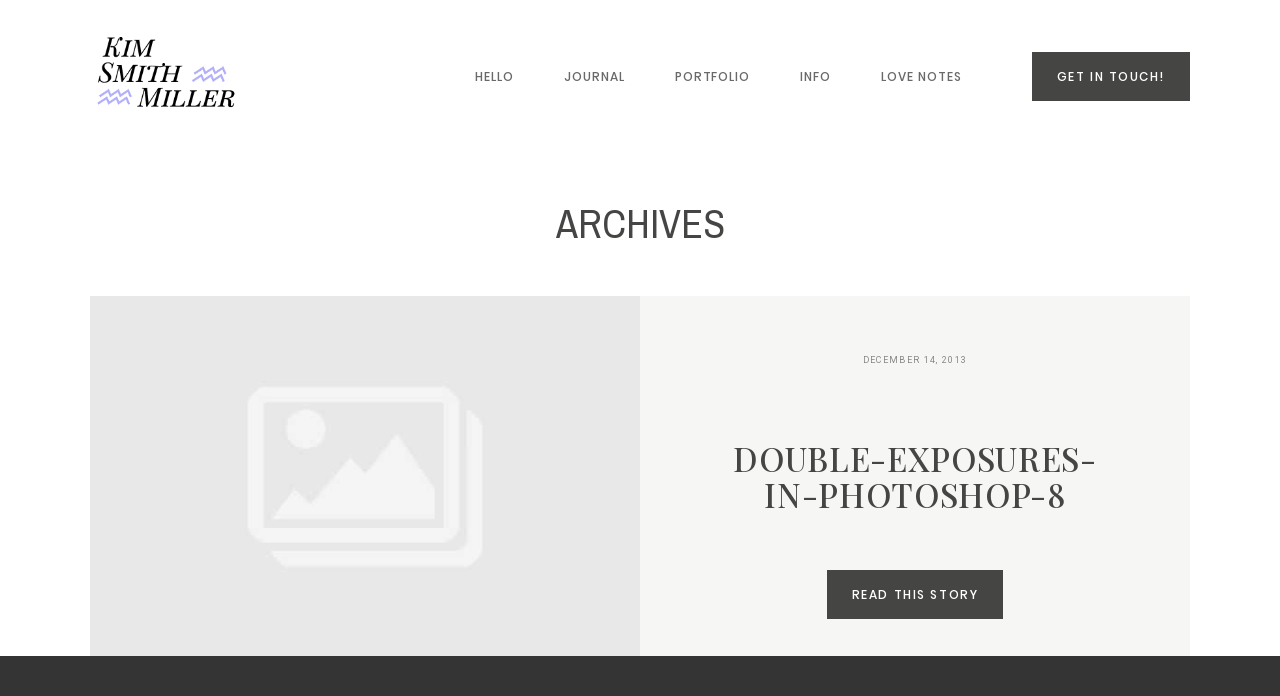

--- FILE ---
content_type: text/html; charset=UTF-8
request_url: https://www.kimsmithmiller.com/photography-tips-tutorials/double-exposures-in-photoshop/attachment/double-exposures-in-photoshop-8/
body_size: 33222
content:
<!DOCTYPE html>
<html lang="en-US">
  <head>
    <meta charset="UTF-8" />
    <meta http-equiv="X-UA-Compatible" content="IE=edge"/>
    <meta name="viewport" content="width=device-width, user-scalable=no, initial-scale=1.0, maximum-scale=1.0, minimum-scale=1.0">
    <link rel="alternate" type="application/rss+xml" title="Portland Wedding Photographer | Kim Smith-Miller Photography RSS Feed" href="https://www.kimsmithmiller.com/feed/" />
            <link rel="shortcut icon" href="https://www.kimsmithmiller.com/wp-content/uploads/2015/12/favicon-2.ico" />
        <link rel="profile" href="http://gmpg.org/xfn/11">
            <link rel="pingback" href="https://www.kimsmithmiller.com/xmlrpc.php">
    
    <script>
        var flex_theme_name = "lyra";
        var flex_asset_url = "https://www.kimsmithmiller.com/wp-content/plugins/flo-flex-builder/dist/";
      </script><meta name='robots' content='index, follow, max-image-preview:large, max-snippet:-1, max-video-preview:-1' />

	<!-- This site is optimized with the Yoast SEO plugin v26.8 - https://yoast.com/product/yoast-seo-wordpress/ -->
	<title>double-exposures-in-photoshop-8 - Portland Wedding Photographer | Kim Smith-Miller Photography</title>
	<link rel="canonical" href="https://www.kimsmithmiller.com/photography-tips-tutorials/double-exposures-in-photoshop/attachment/double-exposures-in-photoshop-8/" />
	<meta property="og:locale" content="en_US" />
	<meta property="og:type" content="article" />
	<meta property="og:title" content="double-exposures-in-photoshop-8 - Portland Wedding Photographer | Kim Smith-Miller Photography" />
	<meta property="og:url" content="https://www.kimsmithmiller.com/photography-tips-tutorials/double-exposures-in-photoshop/attachment/double-exposures-in-photoshop-8/" />
	<meta property="og:site_name" content="Portland Wedding Photographer | Kim Smith-Miller Photography" />
	<meta property="og:image" content="https://www.kimsmithmiller.com/photography-tips-tutorials/double-exposures-in-photoshop/attachment/double-exposures-in-photoshop-8" />
	<meta property="og:image:width" content="800" />
	<meta property="og:image:height" content="400" />
	<meta property="og:image:type" content="image/jpeg" />
	<script type="application/ld+json" class="yoast-schema-graph">{"@context":"https://schema.org","@graph":[{"@type":"WebPage","@id":"https://www.kimsmithmiller.com/photography-tips-tutorials/double-exposures-in-photoshop/attachment/double-exposures-in-photoshop-8/","url":"https://www.kimsmithmiller.com/photography-tips-tutorials/double-exposures-in-photoshop/attachment/double-exposures-in-photoshop-8/","name":"double-exposures-in-photoshop-8 - Portland Wedding Photographer | Kim Smith-Miller Photography","isPartOf":{"@id":"https://www.kimsmithmiller.com/#website"},"primaryImageOfPage":{"@id":"https://www.kimsmithmiller.com/photography-tips-tutorials/double-exposures-in-photoshop/attachment/double-exposures-in-photoshop-8/#primaryimage"},"image":{"@id":"https://www.kimsmithmiller.com/photography-tips-tutorials/double-exposures-in-photoshop/attachment/double-exposures-in-photoshop-8/#primaryimage"},"thumbnailUrl":"https://www.kimsmithmiller.com/wp-content/uploads/2010/08/double-exposures-in-photoshop-8.jpg","datePublished":"2013-12-15T01:20:11+00:00","breadcrumb":{"@id":"https://www.kimsmithmiller.com/photography-tips-tutorials/double-exposures-in-photoshop/attachment/double-exposures-in-photoshop-8/#breadcrumb"},"inLanguage":"en-US","potentialAction":[{"@type":"ReadAction","target":["https://www.kimsmithmiller.com/photography-tips-tutorials/double-exposures-in-photoshop/attachment/double-exposures-in-photoshop-8/"]}]},{"@type":"ImageObject","inLanguage":"en-US","@id":"https://www.kimsmithmiller.com/photography-tips-tutorials/double-exposures-in-photoshop/attachment/double-exposures-in-photoshop-8/#primaryimage","url":"https://www.kimsmithmiller.com/wp-content/uploads/2010/08/double-exposures-in-photoshop-8.jpg","contentUrl":"https://www.kimsmithmiller.com/wp-content/uploads/2010/08/double-exposures-in-photoshop-8.jpg","width":800,"height":400},{"@type":"BreadcrumbList","@id":"https://www.kimsmithmiller.com/photography-tips-tutorials/double-exposures-in-photoshop/attachment/double-exposures-in-photoshop-8/#breadcrumb","itemListElement":[{"@type":"ListItem","position":1,"name":"Double Exposures in Photoshop","item":"https://www.kimsmithmiller.com/photography-tips-tutorials/double-exposures-in-photoshop/"},{"@type":"ListItem","position":2,"name":"double-exposures-in-photoshop-8"}]},{"@type":"WebSite","@id":"https://www.kimsmithmiller.com/#website","url":"https://www.kimsmithmiller.com/","name":"Portland Wedding Photographer | Kim Smith-Miller Photography","description":"","potentialAction":[{"@type":"SearchAction","target":{"@type":"EntryPoint","urlTemplate":"https://www.kimsmithmiller.com/?s={search_term_string}"},"query-input":{"@type":"PropertyValueSpecification","valueRequired":true,"valueName":"search_term_string"}}],"inLanguage":"en-US"}]}</script>
	<!-- / Yoast SEO plugin. -->


<meta http-equiv="x-dns-prefetch-control" content="on">
<link href="https://app.ecwid.com" rel="preconnect" crossorigin />
<link href="https://ecomm.events" rel="preconnect" crossorigin />
<link href="https://d1q3axnfhmyveb.cloudfront.net" rel="preconnect" crossorigin />
<link href="https://dqzrr9k4bjpzk.cloudfront.net" rel="preconnect" crossorigin />
<link href="https://d1oxsl77a1kjht.cloudfront.net" rel="preconnect" crossorigin>
<link rel="prefetch" href="https://app.ecwid.com/script.js?109160804&data_platform=wporg&lang=en" as="script"/>
<link rel="prerender" href="https://www.kimsmithmiller.com/store/"/>
<link rel='dns-prefetch' href='//secure.gravatar.com' />
<link rel='dns-prefetch' href='//stats.wp.com' />
<link rel='dns-prefetch' href='//fonts.googleapis.com' />
<link rel='dns-prefetch' href='//v0.wordpress.com' />
<link rel="alternate" type="application/rss+xml" title="Portland Wedding Photographer | Kim Smith-Miller Photography &raquo; Feed" href="https://www.kimsmithmiller.com/feed/" />
<link rel="alternate" type="application/rss+xml" title="Portland Wedding Photographer | Kim Smith-Miller Photography &raquo; Comments Feed" href="https://www.kimsmithmiller.com/comments/feed/" />
<link rel="alternate" type="application/rss+xml" title="Portland Wedding Photographer | Kim Smith-Miller Photography &raquo; double-exposures-in-photoshop-8 Comments Feed" href="https://www.kimsmithmiller.com/photography-tips-tutorials/double-exposures-in-photoshop/attachment/double-exposures-in-photoshop-8/feed/" />
<link rel="alternate" title="oEmbed (JSON)" type="application/json+oembed" href="https://www.kimsmithmiller.com/wp-json/oembed/1.0/embed?url=https%3A%2F%2Fwww.kimsmithmiller.com%2Fphotography-tips-tutorials%2Fdouble-exposures-in-photoshop%2Fattachment%2Fdouble-exposures-in-photoshop-8%2F" />
<link rel="alternate" title="oEmbed (XML)" type="text/xml+oembed" href="https://www.kimsmithmiller.com/wp-json/oembed/1.0/embed?url=https%3A%2F%2Fwww.kimsmithmiller.com%2Fphotography-tips-tutorials%2Fdouble-exposures-in-photoshop%2Fattachment%2Fdouble-exposures-in-photoshop-8%2F&#038;format=xml" />
<style class="flo-flex-builder-css">.flex-block__element--has-animation{transform:scale(var(--animation-scale)) translate(var(--animation-left), var(--animation-top)) rotateY(var(--animation-rotate-y)) rotate(calc(var(--animation-rotate) + var(--rotateDeg))) !important;opacity:var(--animation-opacity) !important;filter:blur(var(--animation-blur));--animation-color: inherit;transform-origin:var(--animation-transform-origin)}.flex-block__element--has-animation.flex-block__element--animation-type-reveal{clip-path:inset(var(--animation-clip-top) var(--animation-clip-right) var(--animation-clip-bottom) var(--animation-clip-left))}.flex-block__element--has-animation.flex-block__element--action-type-hover:after{content:"";position:absolute;top:0;left:0;width:100%;height:100%;transform:translateY(calc(var(--animation-top) * -1)) scale(calc(1 / var(--animation-scale)));pointer-events:auto}.flex-block__element--has-animation.flex-block__element--action-type-hover a{z-index:1;position:relative}.a-group-is-hovered,.a-group-is-hovered *{cursor:pointer !important}.flex-group[data-trigger-links="true"] a{pointer-events:none}.flex-block__element--has-color-animation.flex-block__element--text,.flex-block__element--has-color-animation.flex-block__element--text a,.flex-block__element--has-color-animation.flex-block__element--text [style*="color"]{color:var(--animation-color) !important}.flex-block__element--has-color-animation.flex-block__element--shape{background-color:var(--animation-color) !important}.flex-block__element--has-color-animation.flex-block__element--vector svg[stroke],.flex-block__element--has-color-animation.flex-block__element--vector svg *[stroke]{stroke:var(--animation-color) !important}.flex-block__element--has-color-animation.flex-block__element--vector svg[fill],.flex-block__element--has-color-animation.flex-block__element--vector svg *[fill]{fill:var(--animation-color) !important}.flex-group[data-clip-content="true"]{overflow:hidden}.flex-element-type-countdown__timer{width:100%}.flex-element-type-countdown__timer>div{width:100%;align-items:flex-start;justify-content:space-between !important}.flex-element-type-countdown__digit-wrapper--text{line-height:1em !important}.flex-element-type-countdown__digit-wrapper--flip{display:flex;flex-wrap:wrap;justify-content:center}.flex-element-type-countdown__separator{color:var(--separators-color);line-height:1em !important}.flex-element-type-countdown__separator--text{line-height:1 !important}.flex-element-type-countdown__expired-message{display:flex;align-items:center;justify-content:center;width:100%;height:100%;color:var(--text-color)}.tick-text-inline{display:inline-block;text-align:center;min-width:1em}.tick-text-inline+.tick-text-inline{margin-left:-0.325em}.tick-group{display:flex;flex-direction:column;text-align:center}.tick-text-inline{color:#5a5d63 !important}.tick-flip-panel-text-wrapper{line-height:1 !important}.tick-flip-panel{background-color:#3b3d3b !important}.tick-flip{border-radius:0.12em !important}.tick-group .tick-text{font-weight:inherit}.tick-flip-shadow{box-shadow:none !important;overflow:hidden}.tick{font-size:1rem;white-space:nowrap;font-family:arial, sans-serif}.tick-char{width:1.5em}.tick-text-inline{display:inline-block;text-align:center;min-width:1em}.tick-text-inline+.tick-text-inline{margin-left:-0.325em}.tick-group{text-align:center}.tick-group:first-child{margin-left:0}.tick-group:last-child{margin-right:0}.tick-text-inline{color:#5a5d63 !important}.tick-text{color:var(--digits-text-view-color) !important}.tick-label{color:var(--labels-color) !important}.tick-flip-panel{color:var(--digits-color) !important;background-color:var(--cards-bg-color) !important}.tick-flip-panel-text-wrapper{line-height:1.45 !important}.tick-flip{border-radius:0.12em !important}.flex-element-type-logo{display:block;position:relative;width:100%;height:100%;overflow:hidden;user-select:none;cursor:pointer}.flex-element-type-logo,.flex-element-type-logo *{box-sizing:border-box;-webkit-tap-highlight-color:transparent}.flex-element-type-logo__text{display:block;position:absolute;left:50%;top:50%;transform:translate(-50%, -50%);text-align:center;width:100%}.flex-element-type-logo__text.left{text-align:left}.flex-element-type-logo__text.right{text-align:right}.flex-element-type-logo__image{display:block;width:100%;height:100%;background-size:contain;background-repeat:no-repeat;background-position:center center;transition:opacity .1s;transition-timing-function:cubic-bezier(0.25, 0.46, 0.45, 0.94)}.flex-element-type-logo__image--light{position:absolute;left:50%;top:50%;transform:translate(-50%, -50%);opacity:0}.flex-element-type-menu-mobile-popup{position:fixed;top:0;left:0;width:100vw;height:100vh;z-index:1234567890;display:flex;flex-direction:column;align-items:stretch;width:100%;height:100%;overflow:hidden;background-color:var(--mobilePopupBackgroundColor);color:var(--mobilePopupTextColor);opacity:0;pointer-events:none;transition:opacity .1s;transition-timing-function:cubic-bezier(0.25, 0.46, 0.45, 0.94)}.flex-element-type-menu-mobile-popup,.flex-element-type-menu-mobile-popup *{box-sizing:border-box;-webkit-tap-highlight-color:transparent}.flex-element-type-menu-mobile-popup--open{opacity:1;pointer-events:auto}.flex-element-type-menu-mobile-popup--mobilePopupShowLines .flex-element-type-menu-mobile-popup__header:after{content:"";display:block;position:absolute;bottom:.25rem;height:1px;width:calc(100% - 1.875rem * 2);background-color:currentColor}.flex-element-type-menu-mobile-popup--mobilePopupShowLines .flex-element-type-menu-mobile-popup__menu-item--root:not(:last-child).open:after{opacity:1}.flex-element-type-menu-mobile-popup--mobilePopupShowLines .flex-element-type-menu-mobile-popup__menu-item--root:not(:last-child):after{content:"";display:block;position:absolute;bottom:0;height:1px;width:100%;background-color:currentColor;opacity:0.2;transition:opacity .1s;transition-timing-function:cubic-bezier(0.25, 0.46, 0.45, 0.94)}.flex-element-type-menu-mobile-popup--mobilePopupTextPosition-left .flex-element-type-menu-mobile-popup__menu-item-header{justify-content:flex-start;text-align:left}.flex-element-type-menu-mobile-popup--mobilePopupTextPosition-center .flex-element-type-menu-mobile-popup__menu-item-header{justify-content:center;text-align:center}.flex-element-type-menu-mobile-popup__header{position:relative;display:flex;align-items:center;justify-content:center;height:4.375rem;margin-bottom:.0625rem}.flex-element-type-menu-mobile-popup__header-close-button{font-size:.8125rem;user-select:none;cursor:pointer}.flex-element-type-menu-mobile-popup__menu{position:relative;height:0;flex-grow:1;padding:0 1.875rem}.flex-element-type-menu-mobile-popup__menu-item{position:relative;overflow:visible !important}.flex-element-type-menu-mobile-popup__menu-item--root>.flex-element-type-menu-mobile-popup__menu-item-header{padding-top:1.5625rem;padding-bottom:1.75rem}.flex-element-type-menu-mobile-popup__menu-item--sub-item>.flex-element-type-menu-mobile-popup__menu-item-header{padding-bottom:1.9375rem}.flex-element-type-menu-mobile-popup__menu-item-header{position:relative;overflow:visible !important;display:flex;align-items:center;justify-content:space-between}.flex-element-type-menu-mobile-popup__menu-item-link{display:flex;align-items:center;color:inherit;user-select:none;cursor:pointer}.flex-element-type-menu-mobile-popup__menu-item-children-toggle{width:60px;height:100%;position:absolute;right:-25px;display:flex;align-items:center;justify-content:center;font-size:.375rem}.flex-element-type-menu-mobile-popup__menu-item-children-toggle.open i{transform:rotate(90deg)}.flex-element-type-menu-mobile-popup__menu-item-children-toggle i{display:inline-block;pointer-events:none;transition:transform .1s;transition-timing-function:cubic-bezier(0.25, 0.46, 0.45, 0.94)}.flex-element-type-menu-mobile-popup__menu-item-children{display:none}.flex-element-type-menu-mobile-popup-open,.flex-element-type-menu-mobile-popup-open *{overflow:hidden}.flex-element-type-menu{width:100%;height:100%}.flex-element-type-menu *{box-sizing:border-box}.flex-element-type-menu--horizontal .flex-element-type-menu__menu{justify-content:var(--horizontalAlign);align-items:var(--verticalAlign)}.flex-element-type-menu--horizontal .flex-element-type-menu__menu>.flex-element-type-menu__menu-item:not(:last-child){margin-right:var(--gap)}.flex-element-type-menu--horizontal.flex-element-type-menu--va-flex-start .flex-element-type-menu__menu>.flex-element-type-menu__menu-item>.flex-element-type-menu__menu-item-link{text-align:left}.flex-element-type-menu--horizontal.flex-element-type-menu--va-center .flex-element-type-menu__menu>.flex-element-type-menu__menu-item>.flex-element-type-menu__menu-item-link{text-align:center}.flex-element-type-menu--horizontal.flex-element-type-menu--va-flex-start .flex-element-type-menu__menu>.flex-element-type-menu__menu-item>.flex-element-type-menu__menu-item-link{text-align:right}.flex-element-type-menu--vertical .flex-element-type-menu__menu{flex-direction:column;justify-content:var(--verticalAlign);align-items:var(--horizontalAlign)}.flex-element-type-menu--vertical .flex-element-type-menu__menu>.flex-element-type-menu__menu-item:not(:last-child){margin-bottom:var(--gap)}.flex-element-type-menu--vertical.flex-element-type-menu--ha-flex-start .flex-element-type-menu__menu>.flex-element-type-menu__menu-item>.flex-element-type-menu__menu-item-link{text-align:left}.flex-element-type-menu--vertical.flex-element-type-menu--ha-center .flex-element-type-menu__menu>.flex-element-type-menu__menu-item>.flex-element-type-menu__menu-item-link{text-align:center}.flex-element-type-menu--vertical.flex-element-type-menu--ha-flex-start .flex-element-type-menu__menu>.flex-element-type-menu__menu-item>.flex-element-type-menu__menu-item-link{text-align:right}.flex-element-type-menu--space-evenly .flex-element-type-menu__menu{justify-content:space-between}.flex-element-type-menu--space-evenly .flex-element-type-menu__menu>.flex-element-type-menu__menu-item:not(:last-child){margin:0}.flex-element-type-menu__menu{display:flex;width:100%;height:100%;overflow:hidden}.flex-element-type-menu__menu-item{position:relative}.flex-element-type-menu__menu-item-link{display:inline-block;color:var(--textColor);-webkit-tap-highlight-color:transparent;user-select:none;cursor:pointer;transition:color .1s;transition-timing-function:cubic-bezier(0.25, 0.46, 0.45, 0.94)}.flex-element-type-menu__menu-item-link:hover{color:var(--textHoverColor)}.flex-element-type-menu__menu-item-link:not([href]):hover,.flex-element-type-menu__menu-item-link:not([href]){cursor:auto;color:var(--textColor)}.flex-element-type-menu__menu-item-children{position:absolute;display:flex;flex-direction:column;align-items:var(--subMenuTextAlign);text-align:var(--subMenuTextAlign);width:var(--subMenuWidth);background-color:var(--subMenuBackgroundColor);padding:1.25rem 0;z-index:12345678900;opacity:0;pointer-events:none;transition:opacity .1s;transition-timing-function:cubic-bezier(0.25, 0.46, 0.45, 0.94)}.flex-element-type-menu__menu-item-children,.flex-element-type-menu__menu-item-children *{box-sizing:border-box}.flex-element-type-menu__menu-item-children--open{opacity:1;pointer-events:auto}.flex-element-type-menu__menu-item-children:before{content:"";display:block;position:absolute;left:50%;top:50%;transform:translate(-50%, -50%);width:calc(100% + var(--subMenuDistanceFromMenu) * 2);height:calc(100% + var(--subMenuDistanceFromMenu) * 2)}.flex-element-type-menu__menu-item-children .flex-element-type-menu__menu-item{position:relative;padding:0 1.25rem;width:100%}.flex-element-type-menu__menu-item-children .flex-element-type-menu__menu-item:not(:last-child){margin-bottom:var(--subMenuGap)}.flex-element-type-menu__menu-item-children .flex-element-type-menu__menu-item-link{color:var(--subMenuTextColor);width:100%}.flex-element-type-menu__menu-item-children .flex-element-type-menu__menu-item-link:hover{color:var(--subMenuTextHoverColor)}.flex-element-type-menu__trigger{position:absolute;left:50%;top:50%;transform:translate(-50%, -50%);color:var(--color);transition:color .1s;transition-timing-function:cubic-bezier(0.25, 0.46, 0.45, 0.94)}.flex-element-type-menu__trigger-icon{font-size:2.125rem}.flex-element-type-menu__trigger-text{text-align:center}@media (max-width: 767px){.flex-element-type-menu--ha-center .flex-element-type-menu__menu-item{text-align:center}.flex-element-type-menu__menu{overflow:visible}.flex-element-type-menu__menu-item{display:flex;align-items:center}.flex-element-type-menu__menu-item--open>.flex-element-type-menu__menu-item-mobile-children-trigger{transform:rotate(90deg)}.flex-element-type-menu__menu-item-children:before{content:none}.flex-element-type-menu__menu-item-mobile-children-trigger{position:relative;margin-left:.625rem;font-size:.375rem;color:var(--textColor);z-index:2}.flex-element-type-menu__menu-item-mobile-children-trigger:after{content:"";display:block;position:absolute;left:50%;top:50%;transform:translate(-50%, -50%);width:calc(100% + 10px);height:calc(100% + 10px);user-select:none;cursor:pointer}.flex-element-type-menu__menu-item-mobile-children-trigger i{display:inline-block;transition:transform .1s;transition-timing-function:cubic-bezier(0.25, 0.46, 0.45, 0.94)}}.flex-element-type-socialLinks{display:flex;align-items:center;justify-content:space-between;flex-wrap:wrap;height:100%;width:100%}.flex-element-type-socialLinks__title{color:var(--title-color)}.flex-element-type-socialLinks--horizontal .flex-element-type-socialLinks__link:not(:last-child){margin-right:var(--gap)}.flex-element-type-socialLinks--vertical{flex-direction:column;flex-wrap:nowrap}.flex-element-type-socialLinks--vertical .flex-element-type-socialLinks__links-wrap{flex-direction:column}.flex-element-type-socialLinks--vertical .flex-element-type-socialLinks__link:not(:last-child){margin-bottom:var(--gap)}.flex-element-type-socialLinks__links-wrap{display:flex;align-items:center;flex-wrap:wrap}.flex-element-type-socialLinks__links-wrap--circleLine .flex-element-type-socialLinks__link--icons,.flex-element-type-socialLinks__links-wrap--squareLine .flex-element-type-socialLinks__link--icons,.flex-element-type-socialLinks__links-wrap--roundedLine .flex-element-type-socialLinks__link--icons{border:1px solid;padding:0.5em}.flex-element-type-socialLinks__links-wrap--circleLine .flex-element-type-socialLinks__link--icons,.flex-element-type-socialLinks__links-wrap--circleFilled .flex-element-type-socialLinks__link--icons{border-radius:50%}.flex-element-type-socialLinks__links-wrap--roundedLine .flex-element-type-socialLinks__link--icons,.flex-element-type-socialLinks__links-wrap--roundedFilled .flex-element-type-socialLinks__link--icons{border-radius:4px}.flex-element-type-socialLinks__links-wrap--circleFilled .flex-element-type-socialLinks__link--icons,.flex-element-type-socialLinks__links-wrap--squareFilled .flex-element-type-socialLinks__link--icons,.flex-element-type-socialLinks__links-wrap--roundedFilled .flex-element-type-socialLinks__link--icons{background-color:var(--socials-bg-color);padding:0.5em}.flex-element-type-socialLinks__link{display:inline-flex;text-decoration:none;transition:opacity .1s;transition-timing-function:cubic-bezier(0.25, 0.46, 0.45, 0.94);user-select:none;cursor:pointer}.flex-element-type-socialLinks__link--text{color:var(--socials-text-color)}.flex-element-type-socialLinks__link--text:hover,.flex-element-type-socialLinks__link--text:focus{color:var(--socials-text-color) !important;opacity:0.5}.flex-element-type-socialLinks__link--icons{color:var(--socials-icon-color);font-size:var(--iconSize)}.flex-element-type-socialLinks__link--icons:hover,.flex-element-type-socialLinks__link--icons:focus{color:var(--socials-icon-color) !important;opacity:0.5}.flex-element-type-search{width:100%;height:100%}.flex-element-type-search--expand-mode .flex-element-type-search__input-wrap{background-color:transparent;border-color:transparent !important}.flex-element-type-search--expand-mode .flex-element-type-search__input{opacity:0;pointer-events:none}.flex-element-type-search--expand-mode .flex-element-type-search__icon{color:var(--icon-color-when-collapsed)}.flex-element-type-search--expand-mode.flex-element-type-search--opened .flex-element-type-search__input-wrap--has-border{border-color:var(--line-color) !important}.flex-element-type-search--expand-mode.flex-element-type-search--opened .flex-element-type-search__input-wrap--has-background{background-color:var(--bg-color)}.flex-element-type-search--expand-mode.flex-element-type-search--opened .flex-element-type-search__input{opacity:1;pointer-events:auto}.flex-element-type-search--expand-mode.flex-element-type-search--opened .flex-element-type-search__icon{color:var(--icon-color)}.flex-element-type-search--expand-mode.flex-element-type-search--opened .flex-element-type-search__close-icon{opacity:1;pointer-events:auto}.flex-element-type-search--direction-reversed .flex-element-type-search__icon{left:0;right:auto;justify-content:flex-end}.flex-element-type-search--direction-reversed .flex-element-type-search__close-icon{left:auto;right:100%}.flex-element-type-search--direction-reversed .flex-element-type-search__input{text-align:right}.flex-element-type-search__input-wrap{width:100%;height:100%;position:relative;display:flex;align-items:center;box-sizing:border-box;border-color:var(--line-color) !important;padding:0 1em;transition:border-color .1s,background-color .1s;transition-timing-function:cubic-bezier(0.25, 0.46, 0.45, 0.94)}.flex-element-type-search__input-wrap--has-border{border-bottom:1px solid}.flex-element-type-search__input-wrap--has-background{background-color:var(--bg-color)}.flex-element-type-search__input{transition:opacity .1s;transition-timing-function:cubic-bezier(0.25, 0.46, 0.45, 0.94)}.flex-element-type-search__input,.flex-element-type-search__input::placeholder{border:0 !important;color:var(--input-color) !important}.flex-element-type-search__input:focus{outline:none}.flex-element-type-search__icon{position:absolute;right:0;top:0;width:2em;height:100%;display:flex;align-items:center;color:var(--icon-color);pointer-events:auto;user-select:none;cursor:pointer;transition:width .1s;transition-timing-function:cubic-bezier(0.25, 0.46, 0.45, 0.94)}.flex-element-type-search__icon i{font-size:1.2em}.flex-element-type-search__close-icon{position:absolute;left:100%;top:0;width:2em;height:100%;display:flex;align-items:center;justify-content:center;color:var(--icon-color-when-collapsed);opacity:0;pointer-events:none;user-select:none;cursor:pointer;transition:opacity .1s;transition-timing-function:cubic-bezier(0.25, 0.46, 0.45, 0.94)}.flex-element-type-search__close-icon i{font-size:1.2em}.flex-element-type-search__suggestions{box-shadow:0px 5px 20px rgba(42,42,42,0.05);border-radius:0px 0px 2px 2px;overflow:hidden}.flex-element-type-search__suggestions .ui-menu-item-wrapper{height:3.125rem;display:flex;align-items:center;padding:0 1.25rem;background-color:var(--scheme_1--has-background--default);color:var(--scheme_1--text--default);user-select:none;cursor:pointer;transition:color .1s,background-color .1s;transition-timing-function:cubic-bezier(0.25, 0.46, 0.45, 0.94)}.flex-element-type-search__suggestions .ui-menu-item-wrapper.ui-state-active,.flex-element-type-search__suggestions .ui-menu-item-wrapper.ui-state-hover,.flex-element-type-search__suggestions .ui-menu-item-wrapper.ui-state-focus{background-color:var(--scheme_1--has-background--accent);color:var(--scheme_1--text--accent)}html>body>main.flo_page_wrap>div.flo_page>div.flo-block>div.flo-block__container>div.flex-block>div.flex-block__main-container input.flex-element-type-search__input,.flex-element-type-search input,.flex-element-type-search__suggestion{width:100%;height:100%;border:none;color:inherit;padding:0;padding-top:0 !important;padding-right:0 !important;padding-bottom:0 !important;padding-left:0 !important;border-color:inherit;background-color:transparent;font-family:inherit;font-size:inherit;line-height:inherit;letter-spacing:inherit;text-transform:inherit}.flex-block__main-container .flex-element-type-search__input,.flex-block__main-container .flex-element-type-search__input::placeholder{font-family:inherit !important;font-size:inherit !important;font-weight:inherit !important;font-style:inherit !important;line-height:inherit !important;letter-spacing:inherit !important;text-decoration:inherit !important;text-transform:inherit !important}.flex-element-type-accordion{padding:1.25rem;box-sizing:border-box;width:100%}.flex-element-type-accordion__item{margin-bottom:var(--gap);display:flex;align-items:flex-start;position:relative}.flex-element-type-accordion__item.expanded .flex-element-type-accordion__item--background{opacity:1;pointer-events:auto}.flex-element-type-accordion__item--background{display:flex;background-color:var(--bg-color);border-radius:5px;position:absolute;left:-1.25rem;top:-1.25rem;padding:1.25rem;width:100%;z-index:2;opacity:0;box-sizing:content-box;pointer-events:none;box-shadow:0px 2px 28px rgba(42,42,42,0.1);transition:opacity .1s;transition-timing-function:cubic-bezier(0.25, 0.46, 0.45, 0.94)}.flex-element-type-accordion__item.expanded .flex-element-type-accordion__item-header-expand-icon{transform:rotate(180deg)}.flex-element-type-accordion__item.expanded.less-rotation .flex-element-type-accordion__item-header-expand-icon{transform:rotate(45deg)}.flex-element-type-accordion__item-pretitle{margin-right:0.5em;line-height:1em;flex-shrink:0;color:var(--title-color)}.flex-element-type-accordion__item-body{flex-grow:1;position:relative}.flex-element-type-accordion__item-body:hover .flex-element-type-accordion__item-header-expand-icon{opacity:0.7}.flex-element-type-accordion__item-header{cursor:pointer;display:flex;align-items:flex-start;justify-content:space-between}.flex-element-type-accordion__item-header-title{color:var(--title-color);word-break:break-all}.flex-element-type-accordion__item-header-expand-icon{margin-top:0.25em;margin-left:0.5em;font-size:1em;color:var(--title-color);transition:transform .1s,opacity .1s;transition-timing-function:cubic-bezier(0.25, 0.46, 0.45, 0.94)}.flex-element-type-accordion__item-text{margin-top:10px;overflow:hidden;color:var(--text-color);margin-bottom:0;box-sizing:content-box;word-break:break-all}.flex-element-type-accordion__item-separator{width:100%;height:1px;background-color:var(--lines-color);margin:var(--gap) 0}.flex-element-type-accordion__item-separator:last-child{display:none}.flex-element-type-instagram{height:100%;width:100%;display:flex;flex-direction:column;justify-content:space-around;overflow:hidden}.flex-element-type-instagram img[data-src]{opacity:0}.flex-element-type-instagram .loaded img{opacity:1}.flex-element-type-instagram,.flex-element-type-instagram *{box-sizing:border-box}.flex-element-type-instagram--layout-square .flex-element-type-instagram__link{width:calc(100% / var(--imagesPerRow) - var(--imagesGap) * 2);padding-top:calc(100% / var(--imagesPerRow) - var(--imagesGap) * 2);height:0}.flex-element-type-instagram--layout-square .flex-element-type-instagram__link--custom{overflow:hidden}.flex-element-type-instagram--layout-square .flex-element-type-instagram__link--custom img{height:100% !important}.flex-element-type-instagram--layout-square .flex-element-type-instagram__link img{position:absolute;height:auto;top:0;left:0;object-fit:cover}.flex-element-type-instagram--layout-masonry{display:block}.flex-element-type-instagram--layout-masonry .flex-element-type-instagram__link{width:calc(100% / var(--imagesPerRow) - var(--imagesGap) * 2);float:left}.flex-element-type-instagram__custom-link{text-align:center;color:var(--link-color);padding:1.25rem}.flex-element-type-instagram__custom-link--over{background-color:var(--link-bg-color);min-width:190px;position:absolute;z-index:1;left:50%;top:50%;transform:translate(-50%, -50%)}.flex-element-type-instagram__images-wrap{position:relative;display:flex;align-items:flex-start;justify-content:flex-start;flex-wrap:wrap;overflow:hidden;flex-direction:row;margin:calc(var(--imagesGap) * -1)}.flex-element-type-instagram__images-wrap--no-images{width:100%;height:100%;display:flex;align-items:center;justify-content:center;background-color:var(--fields-light-disabled);margin:0}.flex-element-type-instagram__link{position:relative;display:inline-block;margin:var(--imagesGap)}.flex-element-type-instagram__link img{width:100%}.flex-element-type-instagram__images-not-found{margin:0;color:var(--fields-light-focused);font-family:"Public Sans";font-size:15px;line-height:21px;letter-spacing:0.005em;font-weight:500}.flex-element-type-tabs{height:100%;width:100%}.flex-element-type-tabs--direction-left .flex-element-type-tabs__switcher,.flex-element-type-tabs--direction-right .flex-element-type-tabs__switcher{flex-direction:column;text-align:left;top:0}.flex-element-type-tabs--direction-left .flex-element-type-tabs__switcher-item,.flex-element-type-tabs--direction-right .flex-element-type-tabs__switcher-item{margin-bottom:var(--navigationItemGap)}.flex-element-type-tabs--direction-left .flex-element-type-tabs__switcher{right:calc(100% + var(--layoutGap))}.flex-element-type-tabs--direction-right .flex-element-type-tabs__switcher{left:calc(100% + var(--layoutGap))}.flex-element-type-tabs--direction-top .flex-element-type-tabs__switcher,.flex-element-type-tabs--direction-bottom .flex-element-type-tabs__switcher{left:0}.flex-element-type-tabs--direction-top .flex-element-type-tabs__switcher-item,.flex-element-type-tabs--direction-bottom .flex-element-type-tabs__switcher-item{margin-right:var(--navigationItemGap)}.flex-block__mobile-container .flex-element-type-tabs--direction-top .flex-element-type-tabs__switcher,.flex-block__mobile-container .flex-element-type-tabs--direction-bottom .flex-element-type-tabs__switcher{width:100%;overflow:hidden}.flex-block__mobile-container .flex-element-type-tabs--direction-top .flex-element-type-tabs__switcher .ps__rail-x,.flex-block__mobile-container .flex-element-type-tabs--direction-top .flex-element-type-tabs__switcher .ps__rail-y,.flex-block__mobile-container .flex-element-type-tabs--direction-bottom .flex-element-type-tabs__switcher .ps__rail-x,.flex-block__mobile-container .flex-element-type-tabs--direction-bottom .flex-element-type-tabs__switcher .ps__rail-y{display:none !important}.flex-element-type-tabs--direction-top .flex-element-type-tabs__switcher{bottom:calc(100% + var(--layoutGap))}.flex-element-type-tabs--direction-bottom .flex-element-type-tabs__switcher{top:calc(100% + var(--layoutGap))}.flex-element-type-tabs--space-evenly .flex-element-type-tabs__switcher{overflow:hidden}.flex-element-type-tabs--space-evenly.flex-element-type-tabs--direction-top .flex-element-type-tabs__switcher,.flex-element-type-tabs--space-evenly.flex-element-type-tabs--direction-bottom .flex-element-type-tabs__switcher{width:100%}.flex-element-type-tabs--space-evenly.flex-element-type-tabs--direction-left .flex-element-type-tabs__switcher,.flex-element-type-tabs--space-evenly.flex-element-type-tabs--direction-right .flex-element-type-tabs__switcher{height:100%}.flex-element-type-tabs--space-evenly .flex-element-type-tabs__switcher{justify-content:space-between}.flex-element-type-tabs--space-evenly .flex-element-type-tabs__switcher-item{margin:0}.flex-element-type-tabs--navigation-active-state-color .flex-element-type-tabs__switcher-item:hover,.flex-element-type-tabs--navigation-active-state-color .flex-element-type-tabs__switcher-item--active{color:var(--navigationActiveTextColor)}.flex-element-type-tabs--navigation-active-state-underline .flex-element-type-tabs__switcher-item{padding:.5rem .9375rem}.flex-element-type-tabs--navigation-active-state-underline .flex-element-type-tabs__switcher-item--active:after{opacity:1 !important}.flex-element-type-tabs--navigation-active-state-underline .flex-element-type-tabs__switcher-item:after{content:"";display:block;position:absolute;height:1px;width:100%;bottom:0;left:0;background-color:var(--navigationLineColor);pointer-events:none;opacity:0;transition:opacity .1s;transition-timing-function:cubic-bezier(0.25, 0.46, 0.45, 0.94)}.flex-element-type-tabs--navigation-active-state-background .flex-element-type-tabs__switcher-item{padding:.625rem 1.25rem;border-radius:.0625rem;transition:color .1s,background-color .1s;transition-timing-function:cubic-bezier(0.25, 0.46, 0.45, 0.94)}.flex-element-type-tabs--navigation-active-state-background .flex-element-type-tabs__switcher-item--active{opacity:1 !important;color:var(--navigationActiveBackgroundTextColor);background-color:var(--navigationActiveBackgroundColor)}.flex-element-type-tabs--layout-image .flex-element-type-tabs__slide-image,.flex-element-type-tabs--layout-image .flex-element-type-tabs__slide-image-placeholder{margin:0;height:100% !important;width:100%;min-height:100% !important;background-position:center center}.flex-element-type-tabs--layout-imageAndText.flex-element-type-tabs--layout-orientation-horizontal .flex-element-type-tabs__slide-image-placeholder,.flex-element-type-tabs--layout-imageAndText.flex-element-type-tabs--layout-orientation-horizontal .flex-element-type-tabs__slide-image,.flex-element-type-tabs--layout-imageAndText.flex-element-type-tabs--layout-orientation-horizontal-reverse .flex-element-type-tabs__slide-image-placeholder,.flex-element-type-tabs--layout-imageAndText.flex-element-type-tabs--layout-orientation-horizontal-reverse .flex-element-type-tabs__slide-image{height:100%;width:var(--width);min-width:var(--width)}.flex-element-type-tabs--layout-imageAndText.flex-element-type-tabs--layout-orientation-horizontal__slide-text-content,.flex-element-type-tabs--layout-imageAndText.flex-element-type-tabs--layout-orientation-horizontal-reverse__slide-text-content{height:100%}.flex-element-type-tabs--layout-imageAndText.flex-element-type-tabs--layout-orientation-horizontal .flex-element-type-tabs__slide{flex-direction:row}.flex-element-type-tabs--layout-imageAndText.flex-element-type-tabs--layout-orientation-horizontal .flex-element-type-tabs__slide-image-placeholder,.flex-element-type-tabs--layout-imageAndText.flex-element-type-tabs--layout-orientation-horizontal .flex-element-type-tabs__slide-image{margin-right:1.875rem}.flex-element-type-tabs--layout-imageAndText.flex-element-type-tabs--layout-orientation-horizontal-reverse .flex-element-type-tabs__slide{flex-direction:row-reverse}.flex-element-type-tabs--layout-imageAndText.flex-element-type-tabs--layout-orientation-horizontal-reverse .flex-element-type-tabs__slide-image-placeholder,.flex-element-type-tabs--layout-imageAndText.flex-element-type-tabs--layout-orientation-horizontal-reverse .flex-element-type-tabs__slide-image{margin-left:1.875rem}.flex-element-type-tabs--layout-imageAndText.flex-element-type-tabs--layout-orientation-vertical .flex-element-type-tabs__slide{flex-direction:column}.flex-element-type-tabs--layout-imageAndText.flex-element-type-tabs--layout-orientation-vertical .flex-element-type-tabs__slide-image-placeholder,.flex-element-type-tabs--layout-imageAndText.flex-element-type-tabs--layout-orientation-vertical .flex-element-type-tabs__slide-image{width:100%;margin-bottom:1.875rem;height:var(--height);min-height:var(--height)}.flex-element-type-tabs--navigation-tabs-style-number .flex-element-type-tabs__switcher-item{padding:.625rem}.flex-element-type-tabs--navigation-tabs-style-title.flex-element-type-tabs--navigation-tabs-alignment-left .flex-element-type-tabs__switcher-item{text-align:left}.flex-element-type-tabs--navigation-tabs-style-title.flex-element-type-tabs--navigation-tabs-alignment-right .flex-element-type-tabs__switcher-item{text-align:right}.flex-element-type-tabs__slider{height:100%;opacity:0}.flex-element-type-tabs__slider .slick-list,.flex-element-type-tabs__slider .slick-slide,.flex-element-type-tabs__slider .slick-track{height:100%}.flex-element-type-tabs__slider.slick-slider{opacity:1}.flex-element-type-tabs__slide{display:flex !important;align-items:stretch;height:100%}.flex-element-type-tabs__slide-image{background-size:cover}.flex-element-type-tabs__slide-image-placeholder{display:flex;align-items:center;justify-content:center;background-color:#f5f5f5;color:#b6b6b6}.flex-element-type-tabs__slide-image-placeholder i{font-size:1.3125rem}.flex-element-type-tabs__slide-text-content{position:relative}.flex-element-type-tabs__slide-title{margin-bottom:1.125rem;color:var(--titleColor)}.flex-element-type-tabs__slide-title:empty{display:none}.flex-element-type-tabs__slide-text{color:var(--textColor);height:0;flex-grow:1;position:relative}.flex-element-type-tabs__switcher{position:absolute !important;display:flex}.flex-element-type-tabs__switcher-item{position:relative;white-space:nowrap;color:var(--navigationTextColor);user-select:none;cursor:pointer;transition:color .1s;transition-timing-function:cubic-bezier(0.25, 0.46, 0.45, 0.94)}.flex-element-type-popup-close-button{display:block;position:relative;width:100%;height:100%;overflow:hidden;display:flex;align-items:center;color:var(--color);user-select:none;cursor:pointer;transition:color .1s;transition-timing-function:cubic-bezier(0.25, 0.46, 0.45, 0.94)}.flex-element-type-popup-close-button:hover{color:var(--hoverColor)}.flex-element-type-popup-close-button,.flex-element-type-popup-close-button *{-webkit-tap-highlight-color:transparent}.flex-element-type-popup-close-button__text,.flex-element-type-popup-close-button__icon{display:block;text-align:center}.flex-element-type-popup-close-button__icon{position:relative;width:100%;height:100%}.flex-element-type-popup-close-button__icon:before,.flex-element-type-popup-close-button__icon:after{content:"";display:block;position:absolute;left:50%;top:50%;background-color:currentColor;width:100%;height:var(--thickness);transform-origin:center center;transition:background-color .1s;transition-timing-function:cubic-bezier(0.25, 0.46, 0.45, 0.94)}.flex-element-type-popup-close-button__icon:before{transform:translate(-50%, -50%) rotate(45deg)}.flex-element-type-popup-close-button__icon:after{transform:translate(-50%, -50%) rotate(-45deg)}.flex-element-type-popup-toggle{position:relative;width:100%;height:100%;display:flex;align-items:center;color:var(--color);overflow:hidden;pointer-events:none;user-select:none;cursor:pointer;transition:color .1s;transition-timing-function:cubic-bezier(0.25, 0.46, 0.45, 0.94)}.flex-element-type-popup-toggle.clickable{pointer-events:all}.flex-element-type-popup-toggle,.flex-element-type-popup-toggle *{-webkit-tap-highlight-color:transparent}.flex-element-type-popup-toggle *{pointer-events:none}.flex-element-type-popup-toggle:hover{color:var(--color-hover)}.flex-element-type-popup-toggle--active .flex-element-type-popup-toggle__icon--open,.flex-element-type-popup-toggle--active .flex-element-type-popup-toggle__text--open{opacity:0;pointer-events:none}.flex-element-type-popup-toggle--active .flex-element-type-popup-toggle__icon--close,.flex-element-type-popup-toggle--active .flex-element-type-popup-toggle__text--close{opacity:1;pointer-events:auto}.flex-element-type-popup-toggle__icon,.flex-element-type-popup-toggle__text{transition:opacity .1s;transition-timing-function:cubic-bezier(0.25, 0.46, 0.45, 0.94)}.flex-element-type-popup-toggle__icon--open,.flex-element-type-popup-toggle__text--open{font-size:var(--icon-size)}.flex-element-type-popup-toggle__icon--close,.flex-element-type-popup-toggle__text--close{position:absolute;top:50%;left:50%;transform:translate(-50%, -50%);opacity:0;pointer-events:none;font-size:calc(var(--icon-size) / 2)}.flex-element-type-popup-toggle__icon-wrap{position:relative}.flex-element-type-popup-toggle__text{width:100%}.flex-element-type-tabs-switcher{overflow:hidden;width:100%;height:100%;display:flex}.flex-element-type-tabs-switcher,.flex-element-type-tabs-switcher *{-webkit-tap-highlight-color:transparent;outline:0}.flex-element-type-tabs-switcher__hint{width:100%;text-align:center;color:var(--fields-dark-hover);font-family:"Public Sans";font-size:12px;line-height:15.6px;font-weight:600}.flex-element-type-tabs-switcher--horizontal{justify-content:var(--horizontalAlign);align-items:var(--verticalAlign);flex-wrap:wrap}.flex-element-type-tabs-switcher--horizontal .flex-element-type-tabs-switcher__item:not(:last-child){margin-right:var(--itemsGap)}.flex-element-type-tabs-switcher--horizontal.flex-element-type-tabs-switcher--type-image .flex-element-type-tabs-switcher__item{height:100%}.flex-element-type-tabs-switcher--horizontal.flex-element-type-tabs-switcher--type-image .flex-element-type-tabs-switcher__item-image{height:100%}.flex-element-type-tabs-switcher--horizontal.flex-element-type-tabs-switcher--type-image .flex-element-type-tabs-switcher__item-image img{height:100%}.flex-element-type-tabs-switcher--horizontal.flex-element-type-tabs-switcher--type-image .flex-element-type-tabs-switcher__item-image-placeholder{height:100%;width:4.375rem}.flex-element-type-tabs-switcher--horizontal .ps__rail-x,.flex-element-type-tabs-switcher--horizontal .ps__rail-y{display:none !important}.flex-element-type-tabs-switcher--vertical{flex-direction:column;justify-content:var(--verticalAlign);align-items:var(--horizontalAlign)}.flex-element-type-tabs-switcher--vertical .flex-element-type-tabs-switcher__item:not(:last-child){margin-bottom:var(--itemsGap)}.flex-element-type-tabs-switcher--vertical.flex-element-type-tabs-switcher--type-image .flex-element-type-tabs-switcher__item{width:100%}.flex-element-type-tabs-switcher--vertical.flex-element-type-tabs-switcher--type-image .flex-element-type-tabs-switcher__item-image img{width:100%}.flex-element-type-tabs-switcher--vertical.flex-element-type-tabs-switcher--type-image .flex-element-type-tabs-switcher__item-image-placeholder{height:4.375rem;width:100%}.flex-element-type-tabs-switcher--space-evenly{justify-content:space-between}.flex-element-type-tabs-switcher--space-evenly .flex-element-type-tabs-switcher__item:not(:last-child){margin:0}@media (max-width: 767px){.flex-element-type-tabs-switcher--useSwipeOnMobile{flex-wrap:nowrap}}.flex-element-type-tabs-switcher--type-text .flex-element-type-tabs-switcher__item{color:var(--textColor);transition:color .1s;transition-timing-function:cubic-bezier(0.25, 0.46, 0.45, 0.94)}.flex-element-type-tabs-switcher--type-text .flex-element-type-tabs-switcher__item--active{color:var(--activeTextColor)}.flex-element-type-tabs-switcher--type-text .flex-element-type-tabs-switcher__item--color:hover,.flex-element-type-tabs-switcher--type-text .flex-element-type-tabs-switcher__item--color--active{color:var(--activeTextColor)}.flex-element-type-tabs-switcher--type-text .flex-element-type-tabs-switcher__item--underline{padding:.5rem .9375rem}.flex-element-type-tabs-switcher--type-text .flex-element-type-tabs-switcher__item--underline.flex-element-type-tabs-switcher__item--active:after{opacity:1 !important}.flex-element-type-tabs-switcher--type-text .flex-element-type-tabs-switcher__item--underline:after{content:"";display:block;position:absolute;height:1px;width:100%;bottom:0;left:0;background-color:var(--lineColor);pointer-events:none;opacity:0;transition:opacity .1s;transition-timing-function:cubic-bezier(0.25, 0.46, 0.45, 0.94)}.flex-element-type-tabs-switcher--type-text .flex-element-type-tabs-switcher__item--background{padding:.625rem 1.25rem;border-radius:.0625rem;transition:color .1s,background-color .1s;transition-timing-function:cubic-bezier(0.25, 0.46, 0.45, 0.94)}.flex-element-type-tabs-switcher--type-text .flex-element-type-tabs-switcher__item--background.flex-element-type-tabs-switcher__item--active{opacity:1 !important;color:var(--activeBgTextColor);background-color:var(--activeBgColor)}.flex-element-type-tabs-switcher--type-image .flex-element-type-tabs-switcher__item--active .flex-element-type-tabs-switcher__item-image{opacity:1}.flex-element-type-tabs-switcher--type-image .flex-element-type-tabs-switcher__item:hover:not(.flex-element-type-tabs-switcher__item--active) .flex-element-type-tabs-switcher__item-image{opacity:0.8}.flex-element-type-tabs-switcher__item{position:relative;white-space:nowrap;user-select:none;cursor:pointer}.flex-element-type-tabs-switcher--imageGrayscaleWhenInactive .flex-element-type-tabs-switcher__item .flex-element-type-tabs-switcher__item-image{filter:grayscale(100%)}.flex-element-type-tabs-switcher--imageGrayscaleWhenInactive .flex-element-type-tabs-switcher__item:hover .flex-element-type-tabs-switcher__item-image,.flex-element-type-tabs-switcher--imageGrayscaleWhenInactive .flex-element-type-tabs-switcher__item--active .flex-element-type-tabs-switcher__item-image{filter:grayscale(0%)}.flex-element-type-tabs-switcher__item-image{opacity:0.5;transition:opacity .1s,filter .1s;transition-timing-function:cubic-bezier(0.25, 0.46, 0.45, 0.94)}.flex-element-type-tabs-switcher__item-image img{display:block;max-width:initial !important}.flex-element-type-tabs-switcher__item-image-placeholder{display:flex;align-items:center;justify-content:center;background-color:#f5f5f5;color:#b6b6b6;background-position:center center}.flex-element-type-tabs-switcher__item-image-placeholder i{font-size:1.3125rem}.flex-element-type-tabs2{height:100%;width:100%}.flex-element-type-tabs2,.flex-element-type-tabs2 *{-webkit-tap-highlight-color:transparent;outline:0}.flex-element-type-tabs2 .ps__rail-y{opacity:0 !important}.flex-element-type-tabs2 .flex-element-type-tabs2__overlay-enabled{z-index:999;width:100%;height:100%;position:absolute;border-radius:var(--imageBorderRadius, 0)}.flex-element-type-tabs2--layout-imageAndText.flex-element-type-tabs2--layout-orientation-horizontal .flex-element-type-tabs2__slide,.flex-element-type-tabs2--layout-imageAndText.flex-element-type-tabs2--layout-orientation-horizontal-reverse .flex-element-type-tabs2__slide{align-items:flex-start}.flex-element-type-tabs2--layout-imageAndText.flex-element-type-tabs2--layout-orientation-horizontal .flex-element-type-tabs2__slide-text-content,.flex-element-type-tabs2--layout-imageAndText.flex-element-type-tabs2--layout-orientation-horizontal-reverse .flex-element-type-tabs2__slide-text-content{height:100%;padding-top:var(--textTopPadding)}.flex-element-type-tabs2--layout-imageAndText.flex-element-type-tabs2--layout-orientation-horizontal .flex-element-type-tabs2__slide-image-placeholder,.flex-element-type-tabs2--layout-imageAndText.flex-element-type-tabs2--layout-orientation-horizontal .flex-element-type-tabs2__slide-image{margin-right:var(--textSidePadding)}.flex-element-type-tabs2--layout-imageAndText.flex-element-type-tabs2--layout-orientation-horizontal-reverse .flex-element-type-tabs2__slide{flex-direction:row-reverse}.flex-element-type-tabs2--layout-imageAndText.flex-element-type-tabs2--layout-orientation-horizontal-reverse .flex-element-type-tabs2__slide-image-placeholder,.flex-element-type-tabs2--layout-imageAndText.flex-element-type-tabs2--layout-orientation-horizontal-reverse .flex-element-type-tabs2__slide-image{margin-left:var(--textSidePadding)}.flex-element-type-tabs2--layout-imageAndText.flex-element-type-tabs2--layout-orientation-vertical .flex-element-type-tabs2__slide{flex-direction:column;align-items:flex-start}.flex-element-type-tabs2--layout-imageAndText.flex-element-type-tabs2--layout-orientation-vertical .flex-element-type-tabs2__slide-image-placeholder,.flex-element-type-tabs2--layout-imageAndText.flex-element-type-tabs2--layout-orientation-vertical .flex-element-type-tabs2__slide-image{margin-bottom:var(--imageGap)}.flex-element-type-tabs2--layout-imageAndText.flex-element-type-tabs2--layout-orientation-vertical .flex-element-type-tabs2__slide-text-content{padding:0 var(--textPaddings)}.flex-element-type-tabs2--slideType-visibleNearby{overflow:hidden}.flex-element-type-tabs2--slideType-visibleNearby.flex-element-type-tabs2--layout-orientation-horizontal .flex-element-type-tabs2__slide-text-content,.flex-element-type-tabs2--slideType-visibleNearby.flex-element-type-tabs2--layout-orientation-horizontal-reverse .flex-element-type-tabs2__slide-text-content{width:var(--slideWidth) !important}.flex-element-type-tabs2--slideType-visibleNearby.flex-element-type-tabs2--layout-orientation-vertical .flex-element-type-tabs2__slide{width:var(--slideWidth) !important}.flex-element-type-tabs2--slideType-visibleNearby.flex-element-type-tabs2--centerMode .flex-element-type-tabs2__slide{margin-right:calc(var(--slideGap) / 2);margin-left:calc(var(--slideGap) / 2)}.flex-element-type-tabs2--slideType-visibleNearby .flex-element-type-tabs2__slide{margin-right:var(--slideGap)}.flex-element-type-tabs2--layout-image .flex-element-type-tabs2__slide-image{margin:0;height:100% !important;width:100%;min-height:100% !important}.flex-element-type-tabs2--layout-imageAndText.flex-element-type-tabs2--layout-orientation-horizontal.flex-element-type-tabs2--imageSize-fill .flex-element-type-tabs2__slide-image,.flex-element-type-tabs2--layout-imageAndText.flex-element-type-tabs2--layout-orientation-horizontal-reverse.flex-element-type-tabs2--imageSize-fill .flex-element-type-tabs2__slide-image{height:100%}.flex-element-type-tabs2--layout-imageAndText.flex-element-type-tabs2--layout-orientation-horizontal.flex-element-type-tabs2--imageSize-fit .flex-element-type-tabs2__slide-image,.flex-element-type-tabs2--layout-imageAndText.flex-element-type-tabs2--layout-orientation-horizontal-reverse.flex-element-type-tabs2--imageSize-fit .flex-element-type-tabs2__slide-image{height:auto}.flex-element-type-tabs2--layout-imageAndText.flex-element-type-tabs2--layout-orientation-horizontal .flex-element-type-tabs2__slide-image,.flex-element-type-tabs2--layout-imageAndText.flex-element-type-tabs2--layout-orientation-horizontal-reverse .flex-element-type-tabs2__slide-image{width:var(--imageWidth);min-width:var(--imageWidth)}.flex-element-type-tabs2--layout-imageAndText.flex-element-type-tabs2--layout-orientation-vertical.flex-element-type-tabs2--imageSize-fill .flex-element-type-tabs2__slide-image{width:100%}.flex-element-type-tabs2--layout-imageAndText.flex-element-type-tabs2--layout-orientation-vertical.flex-element-type-tabs2--imageSize-fit .flex-element-type-tabs2__slide-image{width:auto}.flex-element-type-tabs2--layout-imageAndText.flex-element-type-tabs2--layout-orientation-vertical .flex-element-type-tabs2__slide-image{height:var(--imageHeight);min-height:var(--imageHeight)}.flex-element-type-tabs2--layout-imageAndText.flex-element-type-tabs2--layout-orientation-horizontal .flex-element-type-tabs2__slide-image,.flex-element-type-tabs2--layout-imageAndText.flex-element-type-tabs2--layout-orientation-horizontal-reverse .flex-element-type-tabs2__slide-image{top:var(--imagePosition);transform:translateY(calc(var(--imagePosition) * -1))}.flex-element-type-tabs2--layout-imageAndText.flex-element-type-tabs2--layout-orientation-vertical .flex-element-type-tabs2__slide-image{left:var(--imagePosition);transform:translateX(calc(var(--imagePosition) * -1))}.flex-element-type-tabs2--textAlign-left .flex-element-type-tabs2__slide-text-content,.flex-element-type-tabs2--textAlign-left .flex-element-type-tabs2__slide-text-content *{text-align:left}.flex-element-type-tabs2--textAlign-center .flex-element-type-tabs2__slide-text-content,.flex-element-type-tabs2--textAlign-center .flex-element-type-tabs2__slide-text-content *{text-align:center}.flex-element-type-tabs2--textAlign-right .flex-element-type-tabs2__slide-text-content,.flex-element-type-tabs2--textAlign-right .flex-element-type-tabs2__slide-text-content *{text-align:right}.flex-element-type-tabs2__slider{height:100%;opacity:0}.flex-element-type-tabs2__slider .slick-list,.flex-element-type-tabs2__slider .slick-slide,.flex-element-type-tabs2__slider .slick-track{height:100%}.flex-element-type-tabs2__slider.slick-slider{opacity:1}.flex-element-type-tabs2__slider .slick-slide--hidden{display:none !important}.flex-element-type-tabs2__slider--allow-scroll .slick-list{overflow:visible}.flex-element-type-tabs2__slider .slick-active.has-link{cursor:pointer}.flex-element-type-tabs2__slide{display:flex !important;align-items:stretch;height:100%;outline:0;position:relative}.flex-element-type-tabs2__slide-scroll-button{width:40px;height:40px;display:none;justify-content:center;align-items:center;background:#fff;border-radius:20px;box-shadow:0 0 10px rgba(0,0,0,0.15);cursor:pointer;position:absolute;bottom:-20px;left:50%;transform:translateX(-50%)}.flex-element-type-tabs2__slide-scroll-button i{transition:all 0.5s;color:#3a3a3a}.flex-element-type-tabs2__slide-scroll-button i.scroll-direction-up{transform:rotate(180deg)}.flex-element-type-tabs2__slide-image{position:relative;--backgroundPosition: 0 0;--mobileBackgroundPosition: 0 0;background-size:cover;background-position:var(--backgroundPosition);border-radius:var(--imageBorderRadius, 0);object-fit:cover;object-position:var(--backgroundPosition)}@media (max-width: 767px){.flex-element-type-tabs2__slide-image{background-position:var(--mobileBackgroundPosition);object-position:var(--mobileBackgroundPosition)}}@media (max-width: 767px){.flex-block__element--synced .flex-element-type-tabs2__slide-image{background-position:var(--backgroundPosition);object-position:var(--backgroundPosition)}}.flex-element-type-tabs2__slide-image--hidden{display:none}.flex-element-type-tabs2__slide-image--placeholder{object-position:center}.flex-element-type-tabs2__slide-image-comparer{position:relative;width:100%;height:100%}.flex-element-type-tabs2__slide-image-comparer .flex-element-type-image-comparison{border-radius:var(--imageBorderRadius, 0);overflow:hidden !important}.flex-element-type-tabs2__slide-image-comparer .flex-element-type-tabs2__slide-image{position:absolute;top:0;left:0;width:100%;height:100%;opacity:0}.flex-element-type-tabs2__slide-text-content{position:relative;overflow:hidden}.flex-element-type-tabs2__slide-text-content *{margin-top:0}.flex-element-type-tabs2__slide-text-content.allow-scroll{overflow:scroll}.flex-element-type-tabs2__slide-title,.flex-element-type-tabs2__slide-text,.flex-element-type-tabs2__slide-lower-title{margin-top:0}.flex-element-type-tabs2 .flex-element-type-tabs2__slide-title{margin-bottom:var(--titleGap);color:var(--titleColor)}.flex-element-type-tabs2 .flex-element-type-tabs2__slide-title:empty{display:none}.flex-element-type-tabs2 .flex-element-type-tabs2__slide-text{color:var(--textColor);margin-bottom:var(--textGap);position:relative}.flex-element-type-tabs2 .flex-element-type-tabs2__slide-text a{text-decoration:underline;outline:0}.flex-element-type-tabs2 .flex-element-type-tabs2__slide-text:empty{display:none}.flex-element-type-tabs2 .flex-element-type-tabs2__slide-text p{margin:0;word-break:break-word}.flex-element-type-tabs2 .flex-element-type-tabs2__slide-text strong{font-weight:bold}.flex-element-type-tabs2 .flex-element-type-tabs2__slide-text i{font-style:italic}.flex-element-type-tabs2 .flex-element-type-tabs2__slide-text br{width:100%;min-height:1rem;display:block}.flex-element-type-tabs2 .flex-element-type-tabs2__slide-lower-title{margin-bottom:var(--lowerTitleGap);color:var(--lowerTitleColor)}.flex-element-type-tabs2 .flex-element-type-tabs2__slide-lower-title:empty{display:none}.flex-element-type-tabs2__slide-button{display:inline-flex;justify-content:center;align-items:center;text-align:center;position:relative;border-radius:var(--buttonCornerRadius);padding:.9375rem 1.5625rem;color:var(--buttonLabelColor);background-color:var(--buttonBackgroundColor);user-select:none;cursor:pointer;transition:color 0.5s, background-color 0.5s, border-color 0.5s, transform 0.5s, opacity 0.5s, border-radius 0.5s;-webkit-tap-highlight-color:transparent}.flex-element-type-tabs2__slide-button--client:not([href]){display:none}.flex-element-type-tabs2__slide-button-label{z-index:3;position:relative}.flex-element-type-tabs2__slide-button--hoverEffect-default{background-color:var(--buttonBackgroundColor) !important}.flex-element-type-tabs2__slide-button--hoverEffect-default.flex-element-type-tabs2__slide-button--hovered,.flex-element-type-tabs2__slide-button--hoverEffect-default.flex-element-type-tabs2__slide-button:hover{color:var(--buttonHoverLabelColor, var(--buttonLabelColor)) !important;background-color:var(--buttonHoverBackgroundColor, var(--buttonBackgroundColor)) !important;border-color:var(--buttonHoverBorderColor, var(--buttonBorderColor))}.flex-element-type-tabs2__slide-button--hoverEffect-slideUp{overflow:hidden}.flex-element-type-tabs2__slide-button--hoverEffect-slideUp:before{content:"";position:absolute;top:0;left:0;width:100%;height:100%;background-color:var(--buttonBackgroundColor) !important;z-index:-1}.flex-element-type-tabs2__slide-button--hoverEffect-slideUp:after{content:"";z-index:2;position:absolute;left:0;top:0;width:100%;height:100%;background-color:var(--buttonHoverBackgroundColor, var(--buttonBackgroundColor));opacity:0;transform:translateY(100%);transition:inherit}.flex-element-type-tabs2__slide-button--hoverEffect-slideUp.flex-element-type-tabs2__slide-button--hovered,.flex-element-type-tabs2__slide-button--hoverEffect-slideUp.flex-element-type-tabs2__slide-button:hover{color:var(--buttonHoverLabelColor, var(--buttonLabelColor)) !important;border-color:var(--buttonHoverBorderColor, var(--buttonBorderColor))}.flex-element-type-tabs2__slide-button--hoverEffect-slideUp.flex-element-type-tabs2__slide-button--hovered:after,.flex-element-type-tabs2__slide-button--hoverEffect-slideUp.flex-element-type-tabs2__slide-button:hover:after{opacity:1;transform:translateY(0)}.flex-element-type-tabs2__slide-button--hoverEffect-moveLeft{background-color:var(--buttonBackgroundColor) !important}.flex-element-type-tabs2__slide-button--hoverEffect-moveLeft.flex-element-type-tabs2__slide-button--hovered,.flex-element-type-tabs2__slide-button--hoverEffect-moveLeft.flex-element-type-tabs2__slide-button:hover{color:var(--buttonHoverLabelColor, var(--buttonLabelColor)) !important;background-color:var(--buttonHoverBackgroundColor, var(--buttonBackgroundColor)) !important;border-color:var(--buttonHoverBorderColor, var(--buttonBorderColor));transform:translate(-10px, -10px)}.flex-element-type-tabs2__slide-button--hoverEffect-moveLeft.flex-element-type-tabs2__slide-button--hovered:before,.flex-element-type-tabs2__slide-button--hoverEffect-moveLeft.flex-element-type-tabs2__slide-button:hover:before{transform:translate(10px, 10px)}.flex-element-type-tabs2__slide-button--hoverEffect-moveLeft:before{content:"";position:absolute;left:0px;top:0px;width:100%;height:100%;transform:none;transition:transform 0.5s}.flex-element-type-tabs2__slide-button--hoverEffect-fill:before{content:"";position:absolute;left:0;top:0;width:100%;height:100%;background-color:var(--buttonBackgroundColor);border-radius:var(--buttonCornerRadius);z-index:-1}.flex-element-type-tabs2__slide-button--hoverEffect-fill:after{content:"";width:calc(100% + var(--buttonBorderWidth) * 2);height:calc(100% + var(--buttonBorderWidth) * 2);position:absolute;z-index:2;border-radius:var(--buttonCornerRadius);background-color:var(--buttonHoverBackgroundColor, var(--buttonBackgroundColor)) !important;opacity:0;transform:scale(0.6);transition:inherit}.flex-element-type-tabs2__slide-button--hoverEffect-fill.flex-element-type-tabs2__slide-button--hovered,.flex-element-type-tabs2__slide-button--hoverEffect-fill.flex-element-type-tabs2__slide-button:hover{color:var(--buttonHoverLabelColor, var(--buttonLabelColor)) !important;border-color:var(--buttonHoverBorderColor, var(--buttonBorderColor))}.flex-element-type-tabs2__slide-button--hoverEffect-fill.flex-element-type-tabs2__slide-button--hovered:after,.flex-element-type-tabs2__slide-button--hoverEffect-fill.flex-element-type-tabs2__slide-button:hover:after{opacity:1;transform:scale(1)}.flex-element-type-tabs2__slide-button--hoverEffect-slideRight{overflow:hidden}.flex-element-type-tabs2__slide-button--hoverEffect-slideRight:before{content:"";position:absolute;top:0;left:0;width:100%;height:100%;z-index:-1;background-color:var(--buttonBackgroundColor) !important}.flex-element-type-tabs2__slide-button--hoverEffect-slideRight:after{content:"";z-index:2;position:absolute;left:0;top:0;width:100%;height:100%;background-color:var(--buttonHoverBackgroundColor);opacity:0;transform:translateX(-100%);transition:inherit}.flex-element-type-tabs2__slide-button--hoverEffect-slideRight.flex-element-type-tabs2__slide-button--hovered,.flex-element-type-tabs2__slide-button--hoverEffect-slideRight.flex-element-type-tabs2__slide-button:hover{color:var(--buttonHoverLabelColor, var(--buttonLabelColor)) !important;border-color:var(--buttonHoverBorderColor, var(--buttonBorderColor))}.flex-element-type-tabs2__slide-button--hoverEffect-slideRight.flex-element-type-tabs2__slide-button--hovered:after,.flex-element-type-tabs2__slide-button--hoverEffect-slideRight.flex-element-type-tabs2__slide-button:hover:after{opacity:1;transform:translateX(0)}.flex-element-type-tabs2__slide-button--hoverEffect-close{overflow:hidden;background-color:var(--buttonBackgroundColor) !important}.flex-element-type-tabs2__slide-button--hoverEffect-close *{position:relative;z-index:1}.flex-element-type-tabs2__slide-button--hoverEffect-close:before{content:"";position:absolute;left:0;top:0;width:100%;height:50%;background-color:var(--buttonHoverBackgroundColor, var(--buttonBackgroundColor));opacity:0;transform:translateY(-50%);transition:inherit}.flex-element-type-tabs2__slide-button--hoverEffect-close:after{content:"";position:absolute;left:0;bottom:0;width:100%;height:50%;background-color:var(--buttonHoverBackgroundColor, var(--buttonBackgroundColor));opacity:0;transform:translateY(50%);transition:inherit}.flex-element-type-tabs2__slide-button--hoverEffect-close.flex-element-type-tabs2__slide-button--hovered,.flex-element-type-tabs2__slide-button--hoverEffect-close.flex-element-type-tabs2__slide-button:hover{color:var(--buttonHoverLabelColor, var(--buttonLabelColor)) !important;border-color:var(--buttonHoverBorderColor, var(--buttonBorderColor))}.flex-element-type-tabs2__slide-button--hoverEffect-close.flex-element-type-tabs2__slide-button--hovered:before,.flex-element-type-tabs2__slide-button--hoverEffect-close.flex-element-type-tabs2__slide-button--hovered:after,.flex-element-type-tabs2__slide-button--hoverEffect-close.flex-element-type-tabs2__slide-button:hover:before,.flex-element-type-tabs2__slide-button--hoverEffect-close.flex-element-type-tabs2__slide-button:hover:after{opacity:1;transform:translateY(0)}.flex-element-type-tabs2__slide-button--has-border{border:var(--buttonBorderWidth) solid var(--buttonBorderColor)}.flex-element-type-tabs2__slide-button:hover{color:var(--buttonHoverLabelColor);background-color:var(--buttonHoverBackgroundColor);border-color:var(--buttonHoverBorderColor)}.flex-element-type-tabs2--slideType-visibleNearby.flex-element-type-tabs2--slideAnimation-zoom:not(.flex-element-type-tabs2--disableSlideTransition) .flex-element-type-tabs2__slide{transition:transform .1s;transition-timing-function:cubic-bezier(0.25, 0.46, 0.45, 0.94);transition-duration:var(--slideSpeed)}.flex-element-type-tabs2--slideType-visibleNearby.flex-element-type-tabs2--slideAnimation-zoom:not(.flex-element-type-tabs2--disableSlideTransition) .flex-element-type-tabs2__slide .flex-element-type-tabs2__slide-image,.flex-element-type-tabs2--slideType-visibleNearby.flex-element-type-tabs2--slideAnimation-zoom:not(.flex-element-type-tabs2--disableSlideTransition) .flex-element-type-tabs2__slide .flex-element-type-tabs2__overlay-enabled{transition:transform .1s;transition-timing-function:cubic-bezier(0.25, 0.46, 0.45, 0.94);transition-duration:var(--slideSpeed)}.flex-element-type-tabs2--slideType-visibleNearby.flex-element-type-tabs2--slideAnimation-zoom .flex-element-type-tabs2__slide{overflow:visible;margin-right:calc(var(--slideGap) / 2);margin-left:calc(var(--slideGap) / 2);--slideFactor: calc(30 * (var(--slideAnimationAmount) / 100))}.flex-element-type-tabs2--slideType-visibleNearby.flex-element-type-tabs2--slideAnimation-zoom .flex-element-type-tabs2__slide[data-slide-index="4"]{transform:translateX(calc( (4 * (var(--slideFactor) / 2) * -1%) +  (4 * (var(--slideFactor) / 2) * -1%) +  (4 * (var(--slideFactor) / 2) * -1%) +  (4 * (var(--slideFactor) / 2) * -1%)))}.flex-element-type-tabs2--slideType-visibleNearby.flex-element-type-tabs2--slideAnimation-zoom .flex-element-type-tabs2__slide[data-slide-index="4"] .flex-element-type-tabs2__slide-image,.flex-element-type-tabs2--slideType-visibleNearby.flex-element-type-tabs2--slideAnimation-zoom .flex-element-type-tabs2__slide[data-slide-index="4"] .flex-element-type-tabs2__overlay-enabled{transform:scale(calc(1 - var(--slideFactor) / 100 * 4))}.flex-element-type-tabs2--slideType-visibleNearby.flex-element-type-tabs2--slideAnimation-zoom .flex-element-type-tabs2__slide[data-slide-index="3"]{transform:translateX(calc( (3 * (var(--slideFactor) / 2) * -1%) +  (3 * (var(--slideFactor) / 2) * -1%) +  (3 * (var(--slideFactor) / 2) * -1%)))}.flex-element-type-tabs2--slideType-visibleNearby.flex-element-type-tabs2--slideAnimation-zoom .flex-element-type-tabs2__slide[data-slide-index="3"] .flex-element-type-tabs2__slide-image,.flex-element-type-tabs2--slideType-visibleNearby.flex-element-type-tabs2--slideAnimation-zoom .flex-element-type-tabs2__slide[data-slide-index="3"] .flex-element-type-tabs2__overlay-enabled{transform:scale(calc(1 - var(--slideFactor) / 100 * 3))}.flex-element-type-tabs2--slideType-visibleNearby.flex-element-type-tabs2--slideAnimation-zoom .flex-element-type-tabs2__slide[data-slide-index="2"]{transform:translateX(calc( (2 * (var(--slideFactor) / 2) * -1%) +  (2 * (var(--slideFactor) / 2) * -1%)))}.flex-element-type-tabs2--slideType-visibleNearby.flex-element-type-tabs2--slideAnimation-zoom .flex-element-type-tabs2__slide[data-slide-index="2"] .flex-element-type-tabs2__slide-image,.flex-element-type-tabs2--slideType-visibleNearby.flex-element-type-tabs2--slideAnimation-zoom .flex-element-type-tabs2__slide[data-slide-index="2"] .flex-element-type-tabs2__overlay-enabled{transform:scale(calc(1 - var(--slideFactor) / 100 * 2))}.flex-element-type-tabs2--slideType-visibleNearby.flex-element-type-tabs2--slideAnimation-zoom .flex-element-type-tabs2__slide[data-slide-index="1"]{transform:translateX(calc( (1 * (var(--slideFactor) / 2) * -1%)))}.flex-element-type-tabs2--slideType-visibleNearby.flex-element-type-tabs2--slideAnimation-zoom .flex-element-type-tabs2__slide[data-slide-index="1"] .flex-element-type-tabs2__slide-image,.flex-element-type-tabs2--slideType-visibleNearby.flex-element-type-tabs2--slideAnimation-zoom .flex-element-type-tabs2__slide[data-slide-index="1"] .flex-element-type-tabs2__overlay-enabled{transform:scale(calc(1 - var(--slideFactor) / 100 * 1))}.flex-element-type-tabs2--slideType-visibleNearby.flex-element-type-tabs2--slideAnimation-zoom .flex-element-type-tabs2__slide[data-slide-index="-1"]{transform:translateX(calc( (-1 * (var(--slideFactor) / 2) * -1%)))}.flex-element-type-tabs2--slideType-visibleNearby.flex-element-type-tabs2--slideAnimation-zoom .flex-element-type-tabs2__slide[data-slide-index="-1"] .flex-element-type-tabs2__slide-image,.flex-element-type-tabs2--slideType-visibleNearby.flex-element-type-tabs2--slideAnimation-zoom .flex-element-type-tabs2__slide[data-slide-index="-1"] .flex-element-type-tabs2__overlay-enabled{transform:scale(calc(1 - var(--slideFactor) / 100 * 1))}.flex-element-type-tabs2--slideType-visibleNearby.flex-element-type-tabs2--slideAnimation-zoom .flex-element-type-tabs2__slide[data-slide-index="-2"]{transform:translateX(calc( (-2 * (var(--slideFactor) / 2) * -1%) +  (-2 * (var(--slideFactor) / 2) * -1%)))}.flex-element-type-tabs2--slideType-visibleNearby.flex-element-type-tabs2--slideAnimation-zoom .flex-element-type-tabs2__slide[data-slide-index="-2"] .flex-element-type-tabs2__slide-image,.flex-element-type-tabs2--slideType-visibleNearby.flex-element-type-tabs2--slideAnimation-zoom .flex-element-type-tabs2__slide[data-slide-index="-2"] .flex-element-type-tabs2__overlay-enabled{transform:scale(calc(1 - var(--slideFactor) / 100 * 2))}.flex-element-type-tabs2--slideType-visibleNearby.flex-element-type-tabs2--slideAnimation-zoom .flex-element-type-tabs2__slide[data-slide-index="-3"]{transform:translateX(calc( (-3 * (var(--slideFactor) / 2) * -1%) +  (-3 * (var(--slideFactor) / 2) * -1%) +  (-3 * (var(--slideFactor) / 2) * -1%)))}.flex-element-type-tabs2--slideType-visibleNearby.flex-element-type-tabs2--slideAnimation-zoom .flex-element-type-tabs2__slide[data-slide-index="-3"] .flex-element-type-tabs2__slide-image,.flex-element-type-tabs2--slideType-visibleNearby.flex-element-type-tabs2--slideAnimation-zoom .flex-element-type-tabs2__slide[data-slide-index="-3"] .flex-element-type-tabs2__overlay-enabled{transform:scale(calc(1 - var(--slideFactor) / 100 * 3))}.flex-element-type-tabs2--slideType-visibleNearby.flex-element-type-tabs2--slideAnimation-zoom .flex-element-type-tabs2__slide[data-slide-index="-4"]{transform:translateX(calc( (-4 * (var(--slideFactor) / 2) * -1%) +  (-4 * (var(--slideFactor) / 2) * -1%) +  (-4 * (var(--slideFactor) / 2) * -1%) +  (-4 * (var(--slideFactor) / 2) * -1%)))}.flex-element-type-tabs2--slideType-visibleNearby.flex-element-type-tabs2--slideAnimation-zoom .flex-element-type-tabs2__slide[data-slide-index="-4"] .flex-element-type-tabs2__slide-image,.flex-element-type-tabs2--slideType-visibleNearby.flex-element-type-tabs2--slideAnimation-zoom .flex-element-type-tabs2__slide[data-slide-index="-4"] .flex-element-type-tabs2__overlay-enabled{transform:scale(calc(1 - var(--slideFactor) / 100 * 4))}.ffb--main-area-mobile .flex-element-type-tabs2__slide-image{background-position:var(--mobileBackgroundPosition);object-position:var(--mobileBackgroundPosition)}.flex-element-type-image-comparison{--handle-circle-size: 1.5rem;--handle-bottom: 2.625rem;--handle-width: 6.625rem;--handle-height: 1.5rem;position:relative;width:100%;height:100%;color:var(--handleColor)}.flex-element-type-image-comparison,.flex-element-type-image-comparison *{box-sizing:border-box}.flex-element-type-image-comparison--dragging,.flex-element-type-image-comparison--dragging .flex-element-type-image-comparison__handle{cursor:grabbing}.flex-element-type-image-comparison--horizontal .flex-element-type-image-comparison__handle-line{left:var(--handlePosition);width:1px}.flex-element-type-image-comparison--horizontal .flex-element-type-image-comparison__handle-line--top{top:0;height:calc(100% - var(--handle-bottom) - var(--handle-circle-size))}.flex-element-type-image-comparison--horizontal .flex-element-type-image-comparison__handle-line--bottom{height:var(--handle-bottom);bottom:0}.flex-element-type-image-comparison--horizontal .flex-element-type-image-comparison__handle{left:calc(var(--handlePosition) - var(--handle-width) / 2) !important}.flex-element-type-image-comparison--vertical .flex-element-type-image-comparison__handle-line{height:1px}.flex-element-type-image-comparison--vertical .flex-element-type-image-comparison__handle-line--top{right:0;top:var(--handlePosition);width:calc(100% - var(--handle-bottom) - var(--handle-circle-size))}.flex-element-type-image-comparison--vertical .flex-element-type-image-comparison__handle-line--bottom{width:var(--handle-bottom);top:var(--handlePosition);left:0}.flex-element-type-image-comparison--vertical .flex-element-type-image-comparison__image--before{clip-path:inset(0 0 calc(100% - var(--handlePosition)) 0)}.flex-element-type-image-comparison--vertical .flex-element-type-image-comparison__handle{flex-direction:column;height:var(--handle-width);width:var(--handle-height);left:var(--handle-bottom);top:calc(var(--handlePosition) - var(--handle-width) / 2) !important}.flex-element-type-image-comparison--vertical .flex-element-type-image-comparison__handle-arrow--left{transform:rotate(90deg)}.flex-element-type-image-comparison--vertical .flex-element-type-image-comparison__handle-arrow--right{transform:rotate(90deg)}.flex-element-type-tabs2 .flex-element-type-image-comparison:not(.flex-element-type-image-comparison--dragging) .flex-element-type-image-comparison__handle-line,.flex-element-type-tabs2 .flex-element-type-image-comparison:not(.flex-element-type-image-comparison--dragging) .flex-element-type-image-comparison__handle{transition:left .1s;transition-timing-function:cubic-bezier(0.25, 0.46, 0.45, 0.94);transition-duration:0.6s}.flex-element-type-tabs2 .flex-element-type-image-comparison:not(.flex-element-type-image-comparison--dragging) .flex-element-type-image-comparison__image--before{transition:clip-path .1s;transition-timing-function:cubic-bezier(0.25, 0.46, 0.45, 0.94);transition-duration:0.6s}.flex-element-type-tabs2 .flex-element-type-image-comparison:not(.flex-element-type-image-comparison--dragging) .flex-element-type-image-comparison__image--before,.flex-element-type-tabs2 .flex-element-type-image-comparison:not(.flex-element-type-image-comparison--dragging) .flex-element-type-image-comparison__image--after{border-radius:var(--imageBorderRadius, 0) !important}.flex-element-type-image-comparison__placeholder{display:flex;align-items:center;justify-content:center;width:100%;height:100%;color:var(--fields-light-focused);background-color:var(--fields-light-disabled);box-sizing:border-box;font-family:"Public Sans";font-size:15px;line-height:21px;letter-spacing:0.005em;font-weight:500}.flex-element-type-image-comparison__image{height:100% !important;width:100% !important;object-fit:cover}@media (min-width: 768px){.flex-element-type-image-comparison__image{object-position:var(--imagePosition)}}@media (max-width: 767px){.flex-element-type-image-comparison__image{object-position:var(--mobileImagePosition)}}.flex-element-type-image-comparison__image--before{position:absolute;top:0;left:0;overflow:hidden;z-index:1;clip-path:inset(0 calc(100% - var(--handlePosition)) 0 0)}.flex-element-type-image-comparison__handle-line{display:block;position:absolute;background-color:currentColor;z-index:2}.flex-element-type-image-comparison__handle{position:absolute;bottom:var(--handle-bottom) !important;top:auto !important;width:var(--handle-width);display:flex;align-items:center;justify-content:space-between;z-index:2;cursor:grab}.flex-element-type-image-comparison__handle-arrow i{font-size:var(--handle-circle-size)}.flex-element-type-image-comparison__handle-circle{width:var(--handle-circle-size);height:var(--handle-circle-size);border-radius:var(--handle-circle-size);overflow:hidden;border:1px solid currentColor;display:flex;align-items:center;justify-content:center;margin:0 1rem}.flex-element-type-image-comparison__handle-circle:after{content:"";display:block;width:4px;height:4px;border-radius:4px;overflow:hidden;background-color:currentColor}.flex-element-type-close-block{overflow:hidden;width:100%;height:100%;display:flex;align-items:center;cursor:pointer;position:relative;color:var(--color)}.flex-element-type-close-block:hover{color:var(--color-hover)}.flex-element-type-close-block i{font-size:var(--icon-size);transition:color .1s;transition-timing-function:cubic-bezier(0.25, 0.46, 0.45, 0.94)}.flex-element-type-close-block__text{transition:color .1s;transition-timing-function:cubic-bezier(0.25, 0.46, 0.45, 0.94)}.flex-element-type-tabs2-arrow{overflow:hidden;width:100%;height:100%;display:flex;align-items:center;cursor:pointer;position:relative;color:var(--color)}.flex-element-type-tabs2-arrow,.flex-element-type-tabs2-arrow *{-webkit-tap-highlight-color:transparent;outline:0}.flex-element-type-tabs2-arrow--has-custom-colors{color:var(--custom-color)}.flex-element-type-tabs2-arrow:hover{color:var(--color-hover)}.flex-element-type-tabs2-arrow i{font-size:var(--icon-size);transition:color .1s;transition-timing-function:cubic-bezier(0.25, 0.46, 0.45, 0.94)}.flex-element-type-tabs2-arrow__text{transition:color .1s;transition-timing-function:cubic-bezier(0.25, 0.46, 0.45, 0.94)}.flex-element-type-tabs2-arrow-option i{font-size:20px}.flex-element-type-tabs2-text{position:relative;width:100%;height:100%;overflow:hidden;text-align:var(--textAlign)}.flex-element-type-tabs2-text,.flex-element-type-tabs2-text *{-webkit-tap-highlight-color:transparent;outline:0}.flex-element-type-tabs2-text--has-custom-colors .flex-element-type-tabs2-text__title,.flex-element-type-tabs2-text--has-custom-colors .flex-element-type-tabs2-text__text,.flex-element-type-tabs2-text--has-custom-colors .flex-element-type-tabs2-text__lower-title{color:var(--custom-color)}.flex-element-type-tabs2-text__help-instruction{position:absolute;top:0;left:0;display:flex;align-items:center;justify-content:center;width:100%;height:100%;background-color:var(--fields-light-disabled);color:var(--fields-light-focused);padding:20px;box-sizing:border-box;font-family:"Public Sans";font-size:15px;line-height:21px;letter-spacing:0.005em;font-weight:500}.flex-element-type-tabs2-text__content{width:100%;height:100%}.flex-element-type-tabs2-text .flex-element-type-tabs2-text__title{margin-top:0;margin-bottom:var(--titleGap);color:var(--titleColor)}.flex-element-type-tabs2-text .flex-element-type-tabs2-text__text{margin-bottom:var(--textGap);color:var(--textColor)}.flex-element-type-tabs2-text .flex-element-type-tabs2-text__text p{margin:0}.flex-element-type-tabs2-text .flex-element-type-tabs2-text__text strong{font-weight:bold}.flex-element-type-tabs2-text .flex-element-type-tabs2-text__text i{font-style:italic}.flex-element-type-tabs2-text .flex-element-type-tabs2-text__text br{width:100%;min-height:1rem;display:block}.flex-element-type-tabs2-text .flex-element-type-tabs2-text__lower-title{color:var(--lowerTitleColor);margin-bottom:var(--lowerTitleGap)}.flex-element-type-tabs2-text__button{display:inline-flex;justify-content:center;align-items:center;text-align:center;position:relative;border-radius:var(--buttonCornerRadius);padding:.9375rem 1.5625rem;color:var(--buttonLabelColor);background-color:var(--buttonBackgroundColor);transition:color 0.5s, background-color 0.5s, border-color 0.5s, transform 0.5s, opacity 0.5s, border-radius 0.5s;-webkit-tap-highlight-color:transparent;user-select:none;cursor:pointer}.flex-element-type-tabs2-text__button--client:not([href]){display:none}.flex-element-type-tabs2-text__button--has-border{border:var(--buttonBorderWidth) solid var(--buttonBorderColor)}.flex-element-type-tabs2-text__button-label{z-index:3;position:relative}.flex-element-type-tabs2-text__button:hover{color:var(--buttonHoverLabelColor);background-color:var(--buttonHoverBackgroundColor);border-color:var(--buttonHoverBorderColor)}.flex-element-type-tabs2-text__button--hoverEffect-default{background-color:var(--buttonBackgroundColor) !important}.flex-element-type-tabs2-text__button--hoverEffect-default.flex-element-type-tabs2-text__button--hovered,.flex-element-type-tabs2-text__button--hoverEffect-default.flex-element-type-tabs2-text__button:hover{color:var(--buttonHoverLabelColor, var(--buttonLabelColor)) !important;background-color:var(--buttonHoverBackgroundColor, var(--buttonBackgroundColor)) !important;border-color:var(--buttonHoverBorderColor, var(--buttonBorderColor))}.flex-element-type-tabs2-text__button--hoverEffect-slideUp{overflow:hidden}.flex-element-type-tabs2-text__button--hoverEffect-slideUp:before{content:"";position:absolute;top:0;left:0;width:100%;height:100%;background-color:var(--buttonBackgroundColor) !important;z-index:-1}.flex-element-type-tabs2-text__button--hoverEffect-slideUp:after{content:"";z-index:2;position:absolute;left:0;top:0;width:100%;height:100%;background-color:var(--buttonHoverBackgroundColor, var(--buttonBackgroundColor));opacity:0;transform:translateY(100%);transition:inherit}.flex-element-type-tabs2-text__button--hoverEffect-slideUp.flex-element-type-tabs2-text__button--hovered,.flex-element-type-tabs2-text__button--hoverEffect-slideUp.flex-element-type-tabs2-text__button:hover{color:var(--buttonHoverLabelColor, var(--buttonLabelColor)) !important;border-color:var(--buttonHoverBorderColor, var(--buttonBorderColor))}.flex-element-type-tabs2-text__button--hoverEffect-slideUp.flex-element-type-tabs2-text__button--hovered:after,.flex-element-type-tabs2-text__button--hoverEffect-slideUp.flex-element-type-tabs2-text__button:hover:after{opacity:1;transform:translateY(0)}.flex-element-type-tabs2-text__button--hoverEffect-moveLeft{background-color:var(--buttonBackgroundColor) !important}.flex-element-type-tabs2-text__button--hoverEffect-moveLeft.flex-element-type-tabs2-text__button--hovered,.flex-element-type-tabs2-text__button--hoverEffect-moveLeft.flex-element-type-tabs2-text__button:hover{color:var(--buttonHoverLabelColor, var(--buttonLabelColor)) !important;background-color:var(--buttonHoverBackgroundColor, var(--buttonBackgroundColor)) !important;border-color:var(--buttonHoverBorderColor, var(--buttonBorderColor));transform:translate(-10px, -10px)}.flex-element-type-tabs2-text__button--hoverEffect-moveLeft.flex-element-type-tabs2-text__button--hovered:before,.flex-element-type-tabs2-text__button--hoverEffect-moveLeft.flex-element-type-tabs2-text__button:hover:before{transform:translate(10px, 10px)}.flex-element-type-tabs2-text__button--hoverEffect-moveLeft:before{content:"";position:absolute;left:0px;top:0px;width:100%;height:100%;transform:none;transition:transform 0.5s}.flex-element-type-tabs2-text__button--hoverEffect-fill:before{content:"";position:absolute;left:0;top:0;width:100%;height:100%;background-color:var(--buttonBackgroundColor);z-index:-1;border-radius:var(--buttonCornerRadius)}.flex-element-type-tabs2-text__button--hoverEffect-fill:after{content:"";width:calc(100% + var(--buttonBorderWidth) * 2);height:calc(100% + var(--buttonBorderWidth) * 2);position:absolute;z-index:2;border-radius:var(--buttonCornerRadius);background-color:var(--buttonHoverBackgroundColor, var(--buttonBackgroundColor)) !important;opacity:0;transform:scale(0.6);transition:inherit}.flex-element-type-tabs2-text__button--hoverEffect-fill.flex-element-type-tabs2-text__button--hovered,.flex-element-type-tabs2-text__button--hoverEffect-fill.flex-element-type-tabs2-text__button:hover{color:var(--buttonHoverLabelColor, var(--buttonLabelColor)) !important;border-color:var(--buttonHoverBorderColor, var(--buttonBorderColor))}.flex-element-type-tabs2-text__button--hoverEffect-fill.flex-element-type-tabs2-text__button--hovered:after,.flex-element-type-tabs2-text__button--hoverEffect-fill.flex-element-type-tabs2-text__button:hover:after{opacity:1;transform:scale(1)}.flex-element-type-tabs2-text__button--hoverEffect-slideRight{overflow:hidden}.flex-element-type-tabs2-text__button--hoverEffect-slideRight:before{content:"";position:absolute;top:0;left:0;width:100%;height:100%;z-index:-1;background-color:var(--buttonBackgroundColor) !important}.flex-element-type-tabs2-text__button--hoverEffect-slideRight:after{content:"";z-index:2;position:absolute;left:0;top:0;width:100%;height:100%;background-color:var(--buttonHoverBackgroundColor);opacity:0;transform:translateX(-100%);transition:inherit}.flex-element-type-tabs2-text__button--hoverEffect-slideRight.flex-element-type-tabs2-text__button--hovered,.flex-element-type-tabs2-text__button--hoverEffect-slideRight.flex-element-type-tabs2-text__button:hover{color:var(--buttonHoverLabelColor, var(--buttonLabelColor)) !important;border-color:var(--buttonHoverBorderColor, var(--buttonBorderColor))}.flex-element-type-tabs2-text__button--hoverEffect-slideRight.flex-element-type-tabs2-text__button--hovered:after,.flex-element-type-tabs2-text__button--hoverEffect-slideRight.flex-element-type-tabs2-text__button:hover:after{opacity:1;transform:translateX(0)}.flex-element-type-tabs2-text__button--hoverEffect-close{overflow:hidden;background-color:var(--buttonBackgroundColor) !important}.flex-element-type-tabs2-text__button--hoverEffect-close *{position:relative;z-index:1}.flex-element-type-tabs2-text__button--hoverEffect-close:before{content:"";position:absolute;left:0;top:0;width:100%;height:50%;background-color:var(--buttonHoverBackgroundColor, var(--buttonBackgroundColor));opacity:0;transform:translateY(-50%);transition:inherit}.flex-element-type-tabs2-text__button--hoverEffect-close:after{content:"";position:absolute;left:0;bottom:0;width:100%;height:50%;background-color:var(--buttonHoverBackgroundColor, var(--buttonBackgroundColor));opacity:0;transform:translateY(50%);transition:inherit}.flex-element-type-tabs2-text__button--hoverEffect-close.flex-element-type-tabs2-text__button--hovered,.flex-element-type-tabs2-text__button--hoverEffect-close.flex-element-type-tabs2-text__button:hover{color:var(--buttonHoverLabelColor, var(--buttonLabelColor)) !important;border-color:var(--buttonHoverBorderColor, var(--buttonBorderColor))}.flex-element-type-tabs2-text__button--hoverEffect-close.flex-element-type-tabs2-text__button--hovered:before,.flex-element-type-tabs2-text__button--hoverEffect-close.flex-element-type-tabs2-text__button--hovered:after,.flex-element-type-tabs2-text__button--hoverEffect-close.flex-element-type-tabs2-text__button:hover:before,.flex-element-type-tabs2-text__button--hoverEffect-close.flex-element-type-tabs2-text__button:hover:after{opacity:1;transform:translateY(0)}html{--maskPill: url("data:image/svg+xml,%3Csvg width='421' height='776' viewBox='0 0 421 776' fill='none' xmlns='http://www.w3.org/2000/svg'%3E%3Cpath d='M0 202.818C0 90.8048 91.7508 0 204.931 0H216.069C329.249 0 421 90.8048 421 202.818V573.182C421 685.195 329.249 776 216.069 776H204.931C91.7508 776 0 685.195 0 573.182V202.818Z' fill='black'/%3E%3C/svg%3E%0A");--maskEllipse: url("data:image/svg+xml,%3Csvg width='475' height='716' viewBox='0 0 475 716' fill='none' xmlns='http://www.w3.org/2000/svg'%3E%3Cellipse cx='237.5' cy='358' rx='237.5' ry='358' fill='black'/%3E%3C/svg%3E%0A");--maskArch: url("data:image/svg+xml,%3Csvg width='553' height='682' viewBox='0 0 553 682' fill='none' xmlns='http://www.w3.org/2000/svg'%3E%3Cpath d='M0 276.048C0 123.591 123.793 0 276.5 0C429.207 0 553 123.591 553 276.048V682H0V276.048Z' fill='black'/%3E%3C/svg%3E%0A");--maskTopRightArch: url("data:image/svg+xml,%3Csvg width='468' height='715' viewBox='0 0 468 715' fill='none' xmlns='http://www.w3.org/2000/svg'%3E%3Cpath d='M468 715L0 715L0 0L246.462 0C368.814 0 468 99.6472 468 222.568L468 715Z' fill='black'/%3E%3C/svg%3E%0A");--maskTopLeftArch: url("data:image/svg+xml,%3Csvg viewBox='0 0 468 715' width='468px' height='715px' xmlns='http://www.w3.org/2000/svg'%3E%3Cpath d='M 468 0 L 0 0 L 0 715 L 246.462 715 C 368.814 715 468 615.353 468 492.432 L 468 0 Z' fill='black' transform='matrix(-1, 0, 0, -1, 468, 715)'/%3E%3C/svg%3E%0A");--maskBottomLeftArch: url("data:image/svg+xml,%3Csvg width='467' height='712' viewBox='0 0 467 712' fill='none' xmlns='http://www.w3.org/2000/svg'%3E%3Cpath d='M0 0H467V712H221.065C98.9742 712 0 612.771 0 490.366V0Z' fill='black'/%3E%3C/svg%3E%0A");--maskBottomRightArch: url("data:image/svg+xml,%3Csvg viewBox='0 0 467 712' width='467px' height='712px' xmlns='http://www.w3.org/2000/svg'%3E%3Cpath d='M 0 712 L 467 712 L 467 0 L 221.065 0 C 98.974 0 0 99.229 0 221.634 L 0 712 Z' fill='black' transform='matrix(-1, 0, 0, -1, 467, 712)'/%3E%3C/svg%3E%0A");--maskArchAndEllipse: url("data:image/svg+xml,%3Csvg width='696' height='805' viewBox='0 0 696 805' fill='none' xmlns='http://www.w3.org/2000/svg'%3E%3Cpath d='M695.399 246.602C695.399 382.797 622.217 493.204 531.942 493.204C441.668 493.204 368.486 382.797 368.486 246.602C368.486 110.408 441.668 0 531.942 0C622.217 0 695.399 110.408 695.399 246.602Z' fill='black'/%3E%3Cpath d='M338.251 805H0V289.134H178.132C266.564 289.134 338.251 361.029 338.251 449.715V805Z' fill='black'/%3E%3C/svg%3E%0A")}.ffb--main-area-mobile-element--type-image__content[style*="--imageMask"],.ffb--main-area-element--type-image__content[style*="--imageMask"],.flex-block__element--image[style*="--imageMask"]{-webkit-mask-image:var(--imageMask);-webkit-mask-size:auto var(--imageMaskSize);-webkit-mask-position:var(--imageMaskLeftPosition) var(--imageMaskTopPosition);-webkit-mask-repeat:no-repeat;mask-image:var(--imageMask);mask-size:auto var(--imageMaskSize);mask-position:var(--imageMaskLeftPosition) var(--imageMaskTopPosition);mask-repeat:no-repeat}.ffb--main-area-mobile-element__image-overlay,.ffb--main-area-element__image-overlay{position:absolute;top:0;left:0;width:100%;height:100%;-webkit-mask-image:var(--imageMask);-webkit-mask-size:auto var(--imageMaskSize);-webkit-mask-position:var(--imageMaskLeftPosition) var(--imageMaskTopPosition);-webkit-mask-repeat:no-repeat;mask-image:var(--imageMask);mask-size:auto var(--imageMaskSize);mask-position:var(--imageMaskLeftPosition) var(--imageMaskTopPosition);mask-repeat:no-repeat;z-index:1}.flex-element-scroll-top{display:flex;align-items:center;flex-direction:row;width:100%;height:100%;border-radius:var(--border-radius);background-color:var(--background-color);transition:color 0.5s, background-color 0.5s, border-color 0.5s;user-select:none;cursor:pointer}.flex-element-scroll-top--use-border{border:var(--border-width) solid;border-color:var(--border-color)}.flex-element-scroll-top,.flex-element-scroll-top *{box-sizing:border-box}.flex-element-scroll-top.flex-element-scroll-top--alignment-left{justify-content:flex-start}.flex-element-scroll-top.flex-element-scroll-top--alignment-center{justify-content:center}.flex-element-scroll-top.flex-element-scroll-top--alignment-right{justify-content:flex-end}.flex-element-scroll-top--layout-variant-vertical,.flex-element-scroll-top--layout-variant-rounded{flex-direction:column-reverse;text-align:center;justify-content:center !important}.flex-element-scroll-top--layout-variant-vertical.flex-element-scroll-top--alignment-left,.flex-element-scroll-top--layout-variant-rounded.flex-element-scroll-top--alignment-left{align-items:flex-start}.flex-element-scroll-top--layout-variant-vertical.flex-element-scroll-top--alignment-center,.flex-element-scroll-top--layout-variant-rounded.flex-element-scroll-top--alignment-center{align-items:center}.flex-element-scroll-top--layout-variant-vertical.flex-element-scroll-top--alignment-right,.flex-element-scroll-top--layout-variant-rounded.flex-element-scroll-top--alignment-right{align-items:flex-end}.flex-element-scroll-top--layout-variant-vertical.flex-element-scroll-top--layout-text-icon .flex-element-scroll-top__icon,.flex-element-scroll-top--layout-variant-rounded.flex-element-scroll-top--layout-text-icon .flex-element-scroll-top__icon{margin-left:0;margin-bottom:0.25rem}.flex-element-scroll-top__icon,.flex-element-scroll-top__text{transition:color 0.5s}.flex-element-scroll-top__icon{font-size:var(--icon-width);margin-left:1.25rem;color:var(--icon-color)}.flex-element-scroll-top__custom-icon{width:var(--icon-width);height:var(--icon-width);background-size:cover !important;background-repeat:no-repeat !important;background-position:center !important}.flex-element-scroll-top__text{color:var(--text-color)}.flex-element-scroll-top--layout-icon .flex-element-scroll-top__icon{margin-left:0}@media screen and (min-width: 767px){.flex-block .flex-element-scroll-top:hover{background-color:var(--hover-background-color);border-color:var(--hover-border-color)}.flex-block .flex-element-scroll-top:hover .flex-element-scroll-top__text{color:var(--hover-text-color)}.flex-block .flex-element-scroll-top:hover .flex-element-scroll-top__icon{color:var(--hover-icon-color)}}.flex-block__element--button{border:0 !important}.flex-element-type-button,.flex-block__element--button{width:100%;height:100%;display:flex;align-items:center;justify-content:center;text-decoration:none !important}.flex-element-type-button__content,.flex-block__element--button__content{color:var(--button-color, #000) !important;transition:color 0.5s, background-color 0.5s, border-color 0.5s, transform 0.5s, opacity 0.5s, border-radius 0.5s;-webkit-tap-highlight-color:transparent;width:100%;height:100%;display:flex;align-items:center;justify-content:center;box-sizing:border-box;position:relative;z-index:2;border-radius:var(--border-radius);overflow:hidden}.flex-element-type-button__content p,.flex-element-type-button__content h1,.flex-element-type-button__content h2,.flex-element-type-button__content h3,.flex-element-type-button__content h4,.flex-element-type-button__content h5,.flex-element-type-button__content h6,.flex-block__element--button__content p,.flex-block__element--button__content h1,.flex-block__element--button__content h2,.flex-block__element--button__content h3,.flex-block__element--button__content h4,.flex-block__element--button__content h5,.flex-block__element--button__content h6{margin:0;text-align:center;color:inherit !important;font-size:inherit !important;font-weight:inherit !important}.flex-element-type-button__content--use-border,.flex-block__element--button__content--use-border{border:var(--border-width) solid;border-color:var(--border-color)}.flex-element-type-button__content--hoverEffect-default,.flex-block__element--button__content--hoverEffect-default{background-color:var(--backgroundColor) !important}.flex-element-type-button__content--hoverEffect-default.flex-element-type-button__content--hovered,.flex-element-type-button__content--hoverEffect-default.flex-block__element--button__content:hover,.flex-block__element--button__content--hoverEffect-default.flex-element-type-button__content--hovered,.flex-block__element--button__content--hoverEffect-default.flex-block__element--button__content:hover{color:var(--hover-color, var(--button-color)) !important;background-color:var(--hover-background-color, var(--backgroundColor)) !important;border-color:var(--hover-border-color, var(--border-color))}.flex-element-type-button__content--hoverEffect-slideUp,.flex-block__element--button__content--hoverEffect-slideUp{overflow:hidden}.flex-element-type-button__content--hoverEffect-slideUp:before,.flex-block__element--button__content--hoverEffect-slideUp:before{content:"";position:absolute;top:0;left:0;width:100%;height:100%;background-color:var(--backgroundColor) !important;z-index:-1}.flex-element-type-button__content--hoverEffect-slideUp:after,.flex-block__element--button__content--hoverEffect-slideUp:after{content:"";z-index:-1;position:absolute;left:0;top:0;width:100%;height:100%;background-color:var(--hover-background-color, var(--backgroundColor));opacity:0;transform:translateY(100%);transition:inherit}.flex-element-type-button__content--hoverEffect-slideUp.flex-element-type-button__content--hovered,.flex-element-type-button__content--hoverEffect-slideUp.flex-block__element--button__content:hover,.flex-block__element--button__content--hoverEffect-slideUp.flex-element-type-button__content--hovered,.flex-block__element--button__content--hoverEffect-slideUp.flex-block__element--button__content:hover{color:var(--hover-color, var(--button-color)) !important;border-color:var(--hover-border-color, var(--border-color))}.flex-element-type-button__content--hoverEffect-slideUp.flex-element-type-button__content--hovered:after,.flex-element-type-button__content--hoverEffect-slideUp.flex-block__element--button__content:hover:after,.flex-block__element--button__content--hoverEffect-slideUp.flex-element-type-button__content--hovered:after,.flex-block__element--button__content--hoverEffect-slideUp.flex-block__element--button__content:hover:after{opacity:1;transform:translateY(0)}.flex-element-type-button__content--hoverEffect-moveLeft,.flex-block__element--button__content--hoverEffect-moveLeft{background-color:var(--backgroundColor) !important}.flex-element-type-button__content--hoverEffect-moveLeft.flex-element-type-button__content--hovered,.flex-element-type-button__content--hoverEffect-moveLeft.flex-block__element--button__content:hover,.flex-block__element--button__content--hoverEffect-moveLeft.flex-element-type-button__content--hovered,.flex-block__element--button__content--hoverEffect-moveLeft.flex-block__element--button__content:hover{color:var(--hover-color, var(--button-color)) !important;background-color:var(--hover-background-color, var(--backgroundColor)) !important;border-color:var(--hover-border-color, var(--border-color));transform:translate(-10px, -10px)}.flex-element-type-button__content--hoverEffect-moveLeft.flex-element-type-button__content--hovered:before,.flex-element-type-button__content--hoverEffect-moveLeft.flex-block__element--button__content:hover:before,.flex-block__element--button__content--hoverEffect-moveLeft.flex-element-type-button__content--hovered:before,.flex-block__element--button__content--hoverEffect-moveLeft.flex-block__element--button__content:hover:before{transform:translate(10px, 10px)}.flex-element-type-button__content--hoverEffect-moveLeft:before,.flex-block__element--button__content--hoverEffect-moveLeft:before{content:"";position:absolute;left:0px;top:0px;width:100%;height:100%;transform:none;transition:transform 0.5s}.flex-element-type-button__content--hoverEffect-fill:before,.flex-block__element--button__content--hoverEffect-fill:before{content:"";position:absolute;left:0;top:0;width:100%;height:100%;background-color:var(--backgroundColor);z-index:-1}.flex-element-type-button__content--hoverEffect-fill:after,.flex-block__element--button__content--hoverEffect-fill:after{content:"";width:calc(100% + var(--border-width, 0px) * 2);height:calc(100% + var(--border-width, 0px) * 2);position:absolute;z-index:-1;border-radius:var(--border-radius);background-color:var(--hover-background-color, var(--backgroundColor)) !important;opacity:0;transform:scale(0.6);transition:inherit}.flex-element-type-button__content--hoverEffect-fill.flex-element-type-button__content--hovered,.flex-element-type-button__content--hoverEffect-fill.flex-block__element--button__content:hover,.flex-block__element--button__content--hoverEffect-fill.flex-element-type-button__content--hovered,.flex-block__element--button__content--hoverEffect-fill.flex-block__element--button__content:hover{color:var(--hover-color, var(--button-color)) !important;border-color:var(--hover-border-color, var(--border-color))}.flex-element-type-button__content--hoverEffect-fill.flex-element-type-button__content--hovered:after,.flex-element-type-button__content--hoverEffect-fill.flex-block__element--button__content:hover:after,.flex-block__element--button__content--hoverEffect-fill.flex-element-type-button__content--hovered:after,.flex-block__element--button__content--hoverEffect-fill.flex-block__element--button__content:hover:after{opacity:1;transform:scale(1)}.flex-element-type-button__content--hoverEffect-slideRight,.flex-block__element--button__content--hoverEffect-slideRight{overflow:hidden}.flex-element-type-button__content--hoverEffect-slideRight:before,.flex-block__element--button__content--hoverEffect-slideRight:before{content:"";position:absolute;top:0;left:0;width:100%;height:100%;z-index:-1;background-color:var(--backgroundColor) !important}.flex-element-type-button__content--hoverEffect-slideRight:after,.flex-block__element--button__content--hoverEffect-slideRight:after{content:"";z-index:-1;position:absolute;left:0;top:0;width:100%;height:100%;background-color:var(--hover-background-color, var(--backgroundColor));opacity:0;transform:translateX(-100%);transition:inherit}.flex-element-type-button__content--hoverEffect-slideRight.flex-element-type-button__content--hovered,.flex-element-type-button__content--hoverEffect-slideRight.flex-block__element--button__content:hover,.flex-block__element--button__content--hoverEffect-slideRight.flex-element-type-button__content--hovered,.flex-block__element--button__content--hoverEffect-slideRight.flex-block__element--button__content:hover{color:var(--hover-color, var(--button-color)) !important;border-color:var(--hover-border-color, var(--border-color))}.flex-element-type-button__content--hoverEffect-slideRight.flex-element-type-button__content--hovered:after,.flex-element-type-button__content--hoverEffect-slideRight.flex-block__element--button__content:hover:after,.flex-block__element--button__content--hoverEffect-slideRight.flex-element-type-button__content--hovered:after,.flex-block__element--button__content--hoverEffect-slideRight.flex-block__element--button__content:hover:after{opacity:1;transform:translateX(0)}.flex-element-type-button__content--hoverEffect-close,.flex-block__element--button__content--hoverEffect-close{overflow:hidden;background-color:var(--backgroundColor) !important}.flex-element-type-button__content--hoverEffect-close *,.flex-block__element--button__content--hoverEffect-close *{position:relative;z-index:1}.flex-element-type-button__content--hoverEffect-close:before,.flex-block__element--button__content--hoverEffect-close:before{content:"";position:absolute;left:0;top:0;width:100%;height:50%;background-color:var(--hover-background-color, var(--backgroundColor));opacity:0;transform:translateY(-50%);transition:inherit}.flex-element-type-button__content--hoverEffect-close:after,.flex-block__element--button__content--hoverEffect-close:after{content:"";position:absolute;left:0;bottom:0;width:100%;height:50%;background-color:var(--hover-background-color, var(--backgroundColor));opacity:0;transform:translateY(50%);transition:inherit}.flex-element-type-button__content--hoverEffect-close.flex-element-type-button__content--hovered,.flex-element-type-button__content--hoverEffect-close.flex-block__element--button__content:hover,.flex-block__element--button__content--hoverEffect-close.flex-element-type-button__content--hovered,.flex-block__element--button__content--hoverEffect-close.flex-block__element--button__content:hover{color:var(--hover-color, var(--button-color)) !important;border-color:var(--hover-border-color, var(--border-color))}.flex-element-type-button__content--hoverEffect-close.flex-element-type-button__content--hovered:before,.flex-element-type-button__content--hoverEffect-close.flex-element-type-button__content--hovered:after,.flex-element-type-button__content--hoverEffect-close.flex-block__element--button__content:hover:before,.flex-element-type-button__content--hoverEffect-close.flex-block__element--button__content:hover:after,.flex-block__element--button__content--hoverEffect-close.flex-element-type-button__content--hovered:before,.flex-block__element--button__content--hoverEffect-close.flex-element-type-button__content--hovered:after,.flex-block__element--button__content--hoverEffect-close.flex-block__element--button__content:hover:before,.flex-block__element--button__content--hoverEffect-close.flex-block__element--button__content:hover:after{opacity:1;transform:translateY(0)}.flex-typerwriter-word{display:inline-block}u .flex-typerwriter-letter{text-decoration:underline}.flex-typerwriter-letter--animated{display:inline-block}.flex-typerwriter-caret{width:1px;background:#000000;position:absolute;z-index:999}.flex-typerwriter-caret--finished{animation:flex-typerwriter-caret-blink 1s step-end infinite}@keyframes flex-typerwriter-caret-blink{from,to{background-color:transparent}50%{background-color:#000000}}.flex-element-type-tabs2-pagination{position:relative;width:100%;height:100%;text-align:var(--textAlign);color:var(--color)}.flex-element-type-tabs2-pagination,.flex-element-type-tabs2-pagination *{-webkit-tap-highlight-color:transparent;outline:0}.flex-element-type-tabs2-pagination--has-custom-colors{color:var(--custom-color)}@supports (-webkit-touch-callout: none){html.a-flex-popup-is-open{height:-webkit-fill-available}@media (max-width: 767px){html.a-flex-popup-is-open{overflow:hidden}}html.a-flex-popup-is-open body{height:-webkit-fill-available}html.a-flex-popup-is-open .flex-block--is-popup{height:-webkit-fill-available !important}html.a-flex-popup-is-open .flex-block--is-popup>.flex-block__main-container,html.a-flex-popup-is-open .flex-block--is-popup>.flex-block__mobile-container{height:-webkit-fill-available !important}}.flex-block--is-popup{position:fixed;top:0;left:0;z-index:99999999999;height:100vh;opacity:0}.flex-block--is-popup,.flex-block--is-popup *{pointer-events:none !important}.flex-block--is-popup .flex-block__main-container,.flex-block--is-popup .flex-block__mobile-container{height:100vh !important}.flex-block--is-popup .flex-block__element{height:var(--el-full-height)}.flex-block:not(.flex-block--popup-appear-animation-none){transition:transform .1s,opacity .1s,filter .1s;transition-timing-function:cubic-bezier(0.25, 0.46, 0.45, 0.94);transition-duration:var(--duration)}.flex-block--popup-appear-animation-none{opacity:0}.flex-block--popup-appear-animation-none.flex-block--popup-visible{opacity:1}.flex-block--popup-appear-animation-fadeIn{opacity:0}.flex-block--popup-appear-animation-fadeIn.flex-block--popup-visible{opacity:1}.flex-block--popup-appear-animation-zoomOut{opacity:0;transform:scale(calc(var(--size) / 100))}.flex-block--popup-appear-animation-zoomOut.flex-block--popup-visible{opacity:1;transform:scale(1)}.flex-block--popup-appear-animation-zoomIn{opacity:0;transform:scale(calc(var(--size) / 100))}.flex-block--popup-appear-animation-zoomIn.flex-block--popup-visible{opacity:1;transform:scale(1)}.flex-block--popup-appear-animation-slideRight{opacity:0;transform:translateX(calc(var(--travel) * 1px))}.flex-block--popup-appear-animation-slideRight.flex-block--popup-visible{opacity:1;transform:translateX(0)}.flex-block--popup-appear-animation-slideLeft{opacity:0;transform:translateX(calc(var(--travel) * -1px))}.flex-block--popup-appear-animation-slideLeft.flex-block--popup-visible{opacity:1;transform:translateX(0)}.flex-block--popup-appear-animation-slideUp{opacity:0;transform:translateY(calc(var(--travel) * 1px))}.flex-block--popup-appear-animation-slideUp.flex-block--popup-visible{opacity:1;transform:translateX(0)}.flex-block--popup-appear-animation-slideDown{opacity:0;transform:translateY(calc(var(--travel) * -1px))}.flex-block--popup-appear-animation-slideDown.flex-block--popup-visible{opacity:1;transform:translateX(0)}.flex-block--popup-appear-animation-blurIn{opacity:0;filter:blur(calc(var(--blur) * 1px))}.flex-block--popup-appear-animation-blurIn.flex-block--popup-visible{opacity:1;filter:none}.flex-block--popup-visible{transition-delay:var(--delay) !important}.flex-block--popup-finished-opening:not(.flex-block--popup-allow-scroll){pointer-events:auto !important}.flex-block--popup-finished-opening .flex-block__main-container *,.flex-block--popup-finished-opening .flex-block__mobile-container *{pointer-events:auto !important}.flex-slideshow{position:relative;width:100vw !important}.flex-slideshow .slick-slide{outline:none !important}.flex-slideshow__arrow{position:absolute;display:flex;align-items:center;justify-content:center;width:4.444444444444445%;height:11.661807580174926%;color:var(--desktop-color, #000);z-index:1;transform:translateY(10px);outline-color:var(--desktop-color, #000);user-select:none;cursor:pointer;transition:color .1s;transition-timing-function:cubic-bezier(0.25, 0.46, 0.45, 0.94)}.flex-slideshow__arrow i{font-size:var(--arrowsSize)}.flex-slideshow__arrow--prev{left:var(--prevArrowLeft);top:var(--prevArrowTop)}.flex-slideshow__arrow--next{left:var(--nextArrowLeft);top:var(--nextArrowTop)}.flex-slideshow .slick-dots{position:absolute;left:var(--dotsLeft);top:var(--dotsTop);z-index:1;width:5.777777777777778%;height:4.081632653061225%;display:flex;align-items:center;justify-content:center;list-style:none;margin:0;padding:0;font-size:var(--dotsSize);transform:translateY(50%)}.flex-slideshow .slick-dots li{flex-shrink:0;width:var(--dotsSize);height:var(--dotsSize);border-radius:50%;background-color:var(--desktop-color, #000);opacity:0.3;user-select:none;cursor:pointer;transition:background-color .1s,opacity .1s;transition-timing-function:cubic-bezier(0.25, 0.46, 0.45, 0.94)}.flex-slideshow .slick-dots li.slick-active,.flex-slideshow .slick-dots li:hover{opacity:1}.flex-slideshow .slick-dots li:not(:last-child){margin-right:0.375rem}.flex-slideshow .slick-dots li button{display:none}@media (max-width: 767px){.flex-slideshow__arrow{width:11.428571428571429%;height:8%;color:var(--mobile-color)}.flex-slideshow__arrow--prev{left:var(--prevArrowMobileLeft);top:var(--prevArrowMobileTop)}.flex-slideshow__arrow--next{left:var(--nextArrowMobileLeft);top:var(--nextArrowMobileTop)}.flex-slideshow .slick-dots{width:14.857142857142858%;height:2.8000000000000003%;left:var(--dotsMobileLeft);top:var(--dotsMobileTop)}.flex-slideshow .slick-dots li{background-color:var(--mobile-color)}}@media (min-width: 768px){html.flex-third-party{font-size:1.25vw}}@media (max-width: 767px){html.flex-third-party{font-size:4.2vw}}.flex-block{overflow:hidden;width:100%}.flex-block *{font-weight:normal;-webkit-font-smoothing:antialiased;-moz-osx-font-smoothing:grayscale}.flex-block-root{transform:none !important;padding:0 !important;position:relative;-webkit-font-smoothing:antialiased}.flex-block-root,.flex-block-root .flo-block__container{z-index:0}@media (min-width: 768px){.flex-block--desktop-fullscreen .flex-block__main-container{height:100vh !important}.flex-block--desktop-fullscreen .flex-block__element{height:var(--el-full-height)}.flex-block--desktop-fullscreen .flex-block__element--desktop-vertical-alignment-bottom{top:auto !important;bottom:calc( 40em - var(--position-top) - var(--el-actual-height)) !important}.flex-block--desktop-fullscreen .flex-block__element--desktop-vertical-alignment-middle{top:calc(50% - calc(20em - var(--position-top)))}}@media (max-width: 767px){.flex-block--mobile-fullscreen .flex-block__main-container,.flex-block--mobile-fullscreen .flex-block__mobile-container{height:100vh !important}.flex-block--mobile-fullscreen .flex-block__element{height:var(--el-full-height)}.flex-block--mobile-fullscreen .flex-block__element--mobile-vertical-alignment-bottom{top:auto !important;bottom:calc( 40em - var(--position-top) - var(--el-actual-height)) !important}.flex-block--mobile-fullscreen .flex-block__element--mobile-vertical-alignment-middle{top:calc(50% - calc(20em - var(--position-top)))}}.flex-block__main-container{position:relative;height:var(--height, 46em);background-color:var(--bg-color, #fff);color:#000;margin-top:var(--margin-top);margin-bottom:var(--margin-bottom)}.flex-block__main-container p{margin-bottom:0}.flex-block__overlay{position:absolute;top:0;left:0;width:100%;height:100%;pointer-events:none;opacity:1;z-index:2;transition:opacity 0.2s linear}.flex-block .flex-group{position:absolute}.flex-block .flex-group.server-rendered{display:none}@media (min-width: 768px){.flex-block .flex-group.server-rendered[data-device="desktop"]{display:block}}@media (max-width: 767px){.flex-block .flex-group.server-rendered[data-device="mobile"]{display:block}}.flex-element-animation-helper{--el-full-height: var(--el-height);width:var(--el-width);height:var(--el-height);position:absolute;left:var(--position-left);top:var(--position-top);z-index:var(--z-index)}@media (min-width: 768px) and (max-width: 1024px){.flex-element-animation-helper{left:var(--position-left-tablet);top:var(--position-top-tablet);width:var(--el-width-tablet);height:var(--el-height-tablet)}}.flex-block__element{display:flex;--el-full-height: var(--el-height);line-height:1.15;transform:rotate(var(--rotateDeg));--el-full-height: var(--el-height);width:var(--el-width);height:var(--el-height);position:absolute;left:var(--position-left);top:var(--position-top);z-index:var(--z-index)}@media (min-width: 768px) and (max-width: 1024px){.flex-block__element{left:var(--position-left-tablet);top:var(--position-top-tablet);width:var(--el-width-tablet);height:var(--el-height-tablet)}}.flex-block__element--vertical-line{border-left:thin solid !important;width:0 !important;color:var(--backgroundColor)}.flex-block__element--horizontal-line{border-bottom:thin solid !important;height:0 !important;color:var(--backgroundColor)}.flex-block__element--text,.flex-block__element--button,.flex-block__element--shape,.flex-block__element--image{border-width:var(--border-width, 0);border-color:var(--border-color, transparent);border-radius:var(--border-radius);border-style:solid}.flex-block__element--image{overflow:hidden}.flex-block__element--embed iframe{width:var(--el-width) !important;height:var(--el-height) !important;pointer-events:var(--disabled-embed-scroll) !important}.flex-block__element--text,.flex-block__element--button,.flex-block__element--shape,.flex-block__element--line{background-color:var(--backgroundColor, transparent)}.flex-block__element--text,.flex-block__element--button{flex-direction:column;justify-content:var(--text-vertical-align);padding:var(--el-paddings);word-wrap:break-word}.flex-block__element--text .spacer,.flex-block__element--button .spacer{white-space:pre-wrap}.flex-block__element--text .spacer:before,.flex-block__element--button .spacer:before{content:" "}.flex-block__element--text p,.flex-block__element--button p{width:100%}.flex-block__element--text .flex-block__text-content,.flex-block__element--button .flex-block__text-content{display:flex;flex-direction:column;word-wrap:break-word}.flex-block__element--text .flex-block__text-content:not(.old-editor-content),.flex-block__element--button .flex-block__text-content:not(.old-editor-content){text-align:var(--text-align)}.flex-block__element--text .flex-block__text-content:not(.old-editor-content):not([data-font]),.flex-block__element--button .flex-block__text-content:not(.old-editor-content):not([data-font]){font-family:var(--font-family);font-size:var(--font-size);line-height:var(--line-height);letter-spacing:var(--letter-spacing)}.flex-block__element--text .flex-block__text-content:not(.old-editor-content) h1,.flex-block__element--text .flex-block__text-content:not(.old-editor-content) h2,.flex-block__element--text .flex-block__text-content:not(.old-editor-content) h3,.flex-block__element--text .flex-block__text-content:not(.old-editor-content) h4,.flex-block__element--text .flex-block__text-content:not(.old-editor-content) h5,.flex-block__element--text .flex-block__text-content:not(.old-editor-content) h6,.flex-block__element--text .flex-block__text-content:not(.old-editor-content) p,.flex-block__element--text .flex-block__text-content:not(.old-editor-content) span,.flex-block__element--text .flex-block__text-content:not(.old-editor-content) div,.flex-block__element--button .flex-block__text-content:not(.old-editor-content) h1,.flex-block__element--button .flex-block__text-content:not(.old-editor-content) h2,.flex-block__element--button .flex-block__text-content:not(.old-editor-content) h3,.flex-block__element--button .flex-block__text-content:not(.old-editor-content) h4,.flex-block__element--button .flex-block__text-content:not(.old-editor-content) h5,.flex-block__element--button .flex-block__text-content:not(.old-editor-content) h6,.flex-block__element--button .flex-block__text-content:not(.old-editor-content) p,.flex-block__element--button .flex-block__text-content:not(.old-editor-content) span,.flex-block__element--button .flex-block__text-content:not(.old-editor-content) div{font-size:inherit !important;line-height:inherit !important;letter-spacing:inherit !important;font-weight:inherit !important}.flex-block__element--text .flex-block__text-content:not(.old-editor-content) h1:not(.has-inline-font),.flex-block__element--text .flex-block__text-content:not(.old-editor-content) h2:not(.has-inline-font),.flex-block__element--text .flex-block__text-content:not(.old-editor-content) h3:not(.has-inline-font),.flex-block__element--text .flex-block__text-content:not(.old-editor-content) h4:not(.has-inline-font),.flex-block__element--text .flex-block__text-content:not(.old-editor-content) h5:not(.has-inline-font),.flex-block__element--text .flex-block__text-content:not(.old-editor-content) h6:not(.has-inline-font),.flex-block__element--text .flex-block__text-content:not(.old-editor-content) p:not(.has-inline-font),.flex-block__element--text .flex-block__text-content:not(.old-editor-content) span:not(.has-inline-font),.flex-block__element--text .flex-block__text-content:not(.old-editor-content) div:not(.has-inline-font),.flex-block__element--button .flex-block__text-content:not(.old-editor-content) h1:not(.has-inline-font),.flex-block__element--button .flex-block__text-content:not(.old-editor-content) h2:not(.has-inline-font),.flex-block__element--button .flex-block__text-content:not(.old-editor-content) h3:not(.has-inline-font),.flex-block__element--button .flex-block__text-content:not(.old-editor-content) h4:not(.has-inline-font),.flex-block__element--button .flex-block__text-content:not(.old-editor-content) h5:not(.has-inline-font),.flex-block__element--button .flex-block__text-content:not(.old-editor-content) h6:not(.has-inline-font),.flex-block__element--button .flex-block__text-content:not(.old-editor-content) p:not(.has-inline-font),.flex-block__element--button .flex-block__text-content:not(.old-editor-content) span:not(.has-inline-font),.flex-block__element--button .flex-block__text-content:not(.old-editor-content) div:not(.has-inline-font){font-family:inherit !important}.flex-block__element--text .flex-block__text-content:not(.old-editor-content) *,.flex-block__element--button .flex-block__text-content:not(.old-editor-content) *{margin:0 !important}.flex-block__element--text .flex-block__text-content:not(.old-editor-content)[data-font] *,.flex-block__element--button .flex-block__text-content:not(.old-editor-content)[data-font] *{font-family:inherit !important;font-size:inherit !important;line-height:inherit !important;letter-spacing:inherit !important;text-transform:inherit}.flex-block__element--text:not(.flex-block__element--editorTagsFix) .flex-block__text-content:not(.old-editor-content)[data-font] *,.flex-block__element--button:not(.flex-block__element--editorTagsFix) .flex-block__text-content:not(.old-editor-content)[data-font] *{font-weight:inherit !important;font-style:inherit !important;text-decoration:inherit !important}.flex-block__element--text.flex-block__element--editorTagsFix .flex-block__text-content:not(.old-editor-content)[data-font] *:not(strong),.flex-block__element--button.flex-block__element--editorTagsFix .flex-block__text-content:not(.old-editor-content)[data-font] *:not(strong){font-weight:inherit !important}.flex-block__element--text.flex-block__element--editorTagsFix .flex-block__text-content:not(.old-editor-content)[data-font] *:not(em),.flex-block__element--button.flex-block__element--editorTagsFix .flex-block__text-content:not(.old-editor-content)[data-font] *:not(em){font-style:inherit !important}.flex-block__element--text.flex-block__element--editorTagsFix .flex-block__text-content:not(.old-editor-content)[data-font] *:not([style*="text-decoration"]):not(u),.flex-block__element--button.flex-block__element--editorTagsFix .flex-block__text-content:not(.old-editor-content)[data-font] *:not([style*="text-decoration"]):not(u){text-decoration:inherit !important}.flex-block__element--text .flex-block__text-content:not(.height-auto){overflow:hidden}.flex-block__element--text a{transition:opacity 0.2s linear;opacity:1}.flex-block__element--text a:hover{opacity:0.6}.flex-block__element--text .flex-block__text-content *{font-weight:inherit}.flex-block__element--text .flex-block__text-content strong{font-weight:bold}.flex-block__element--button{display:flex !important;align-items:center;justify-content:center;text-decoration:none;color:var(--button-color);background-color:var(--backgroundColor);transition:color 0.5s, background-color 0.5s, border-color 0.5s}.flex-block__element--button>*{display:flex}.flex-block__element--button:hover{color:var(--hover-color, var(--button-color));background-color:var(--hover-background-color, var(--backgroundColor));border-color:var(--hover-border-color, var(--border-color))}.flex-block__element--button--hoverEffect-moveLeft{background:transparent}.flex-block__element--button--hoverEffect-moveLeft:hover{background-color:transparent}.flex-block__element--shape a,.flex-block__element--image a,.flex-block__element--vector a{position:absolute;top:0;left:0;width:100%;height:100%;z-index:3}.flex-block__element--shape.has-gradient{background:var(--gradient)}.flex-block__element--image .flex-img-tag,.flex-block__element--video.flex-block__video--has-image .flex-img-tag{display:flex;object-fit:var(--object-size, contain);object-position:var(--object-position-x) var(--object-position-y);position:absolute;top:0;left:0;width:100%;height:100%;z-index:1;opacity:0;filter:blur(5px);transition:opacity 0.25s linear, filter 0.25s linear}.flex-block__element--non-image{height:100%;position:absolute;top:0;left:0;width:100%}.flex-block__element--non-image *{margin:0}.flex-block__element img.flex-img-tag.no-lazy{opacity:1;filter:none}.flex-block__element.flex-block__with-parallax.static-parallax-parent{transform:none !important}.flex-block__element.flex-block__with-parallax:not(.static-parallax-parent) img{visibility:hidden}.flex-block__element.flex-block__with-parallax .flex-img-tag{height:auto;min-height:100%;will-change:transform}.flex-block__element.flex-block__with-parallax .static-parallax{position:absolute;top:0;left:0;width:100%;height:100%;background-size:cover;background-position:center;background-repeat:no-repeat}@media (min-width: 1025px){.flex-block__element.flex-block__with-parallax .static-parallax{background-attachment:fixed}}.flex-block__element--video{display:block;overflow:hidden}.flex-block__element--video,.flex-block__element--video *{-webkit-tap-highlight-color:transparent}.flex-block__element--video video:-webkit-full-screen{width:100% !important;height:100% !important;max-height:100% !important;top:auto !important;left:auto !important;transform:none !important}.flex-block__element--video .js-video-iframe-wrap{background-color:rgba(0,0,0,0.05)}.flex-block__element--video .js-video-iframe-wrap:before{content:"Loading...";position:absolute;top:50%;left:50%;color:white;transform:translate(-50%, -50%)}.flex-block__element--video.flex-block__video--has-image .flex-block__responsive-iframe-wrap{opacity:0;transition:opacity 0.25s linear}.flex-block__element--video.flex-block__video--has-image:before{content:"";position:absolute;top:0;left:0;width:100%;height:100%;background-color:#000;opacity:0;transition:opacity 0.25s linear}.flex-block__element--video.flex-block__video--has-image.flex-block__video-started .flex-block__responsive-iframe-wrap{opacity:1}.flex-block__element--video.flex-block__video--has-image.flex-block__video-started:before{opacity:1}.flex-block__element--video.flex-block__video--has-image.flex-block__video-started .flex-block__overlay,.flex-block__element--video.flex-block__video--has-image.flex-block__video-started .flex-img-tag{opacity:0 !important;pointer-events:none}.flex-block__element--video .flex-block__responsive-iframe-wrap:not(.self-hosted){position:relative;height:0 !important;padding-top:56.25% !important;overflow:hidden;top:50%;transform:translateY(-50%)}.flex-block__element--video .self-hosted{display:flex;width:100%;height:100%}.flex-block__element--video .flex-block__play-button{position:absolute;left:50%;top:50%;transform:translate(-50%, -50%);z-index:2;cursor:pointer;user-select:none}.flex-block__element--video .flex-block__play-button--default{width:var(--play-button-font-size)}.flex-block__element--video .flex-block__play-button--default path{fill:var(--play-button-color);opacity:1 !important}.flex-block__element--video .flex-block__play-button--custom{font-size:var(--play-button-font-size);color:var(--play-button-color)}.flex-block__element--video .flex-block__play-button,.flex-block__element--video .flex-block__play-button *{-webkit-tap-highlight-color:transparent}.flex-block__element--video iframe{position:absolute;left:0;top:0;width:100%;height:100%}.flex-block__element--video video{cursor:pointer;user-select:none;display:block;position:relative;object-fit:cover;max-width:100%;min-height:100%;top:50%;left:50%;transform:translate(-50%, -50%)}.flex-block__element--vector svg{width:100%;height:100%;overflow:visible !important}.flex-block__element--scroll-top{z-index:99999;transition:opacity 0.15s}.flex-block__element--scroll-top-sticky{opacity:0}.flex-block__main-container{font-size:var(--html-font-size, 1.25vw)}@media (max-width: 767px){.flex-block__element.el-has-zoom .flex-block__text-content{font-size:var(--el-fontSize) !important}}.flex-block__mobile-container{font-size:var(--html-font-size, 4.26vw);position:relative;height:var(--mob-height, 41.6875em);background-color:var(--mob-bg-color, #fff);margin-top:var(--margin-top);margin-bottom:var(--margin-bottom);color:#000;overflow:hidden;z-index:2}.flex-block__mobile-container p{margin-bottom:0}.themes-custom-overlay,.themes-custom-button{opacity:0;transition:0.25s linear opacity}.themes-custom-button{pointer-events:none}.flex-visible{opacity:1 !important}.services-bottom-text{opacity:0;transition:opacity 0.25s linear}.services-bottom-line{transform:translateY(50%)}.services-custom-bg{transform:translateY(100%)}.services-bottom-line,.services-custom-title,.services-custom-text{transition:transform 0.25s linear}.services-custom-bg{transition:transform 0.4s linear}.services-bottom-text.flex-services-visible{opacity:1}.services-custom-bg.flex-services-visible{transform:translateY(0)}.services-bottom-line.flex-services-visible{transform:translateY(0)}.services-custom-title.flex-services-visible,.services-custom-text.flex-services-visible{transform:translateY(20px)}.flex-backend-video .flex-block__responsive-iframe-wrap{left:50%;width:90%;transform:translate(-50%, -50%);pointer-events:none}.flex-block__element--floform .app-flo-forms .form-preview .form-group{margin-bottom:1.25rem;padding:0.313rem}.flex-block__element--floform .app-flo-forms .form-preview label{margin-bottom:0.5rem}@media (min-width: 768px){.flex-block__element[data-render-only-on="mobile"]{display:none}}@media (max-width: 767px){.flex-block__element:not(.flex-block__element--synced)[data-render-only-on="desktop"]{display:none}}

</style><script id="flo_flex_builder_viewport_render" type="text/javascript">!function(){window.flexDebug={},window.flexBlocks={desktop:{},mobile:{}},window.flexData={animations:{},appearedElements:{}},window.flexDebug.timerStart=()=>{window.flexDebug.timerData=new Date},window.flexDebug.timerStop=(e="")=>{if(window.flexDebug.timerData){var n=new Date-window.flexDebug.timerData;n/=1e3,console.log(`Timer [${e}]:`,n+" seconds")}else console.log("Can't log times as start time is not set!")};const e=(n=navigator.userAgent||navigator.vendor||window.opera).indexOf("FBAN")>-1||n.indexOf("FBAV")>-1||n.includes("Instagram");var n;window.flexWidth=e?window.screen.width:window.innerWidth,window.currentFlexViewport=window.flexWidth>767?"desktop":"mobile",window.flexIsFacebookApp=e,window.flexPluginData={videoElements:{},shouldLoadVideos:[]},window.flexData.decodeHTML=function(e){var n=document.createElement("textarea");return n.innerHTML=e,n.value},window.flexData.elementDeviceClassRenaming=(e,n)=>e.replace("class=&quot",`data-only-device="${n}" class=&quot`);var t=setInterval((function(){if(!document.body)return;clearInterval(t);const e=document.querySelectorAll(`[data-element-device="${window.currentFlexViewport}"]`);Array.from(e).forEach((e=>{const n=window.flexData.elementDeviceClassRenaming(e.innerHTML,window.currentFlexViewport);e.insertAdjacentHTML("afterend",window.flexData.decodeHTML(n))}))}),10);window.addEventListener("DOMContentLoaded",(()=>{!function(){const e=(e,n=!1)=>{const t=document.getElementsByClassName(e)[0];if(void 0!==t){const e=window.getComputedStyle(t,null);return n?e[n]:e}return!1},n=document.createElement("div");n.innerHTML='<div class="flo-font-zoom-checker-inner" style="width: 1em;"></div>',n.style.display="none",n.style.fontSize="10px",n.className="flo-font-zoom-checker",document.body.appendChild(n);const t=e("flo-font-zoom-checker","fontSize"),o=e("flo-font-zoom-checker-inner","width");let i=parseInt(t)/10,a=parseInt(o)/10;t||o||(i=1,a=1),window.flexTextMagnificationLevel=1!==i&&i!==a?i:1}()}))}();</script><style class="flo-flex-stylekits-css">:root{--scheme_1--background--accent:rgba(247,240,250,1);--scheme_1--background--default:#ffffff;--scheme_1--button--background--default:#454543;--scheme_1--button--background--hover:rgba(159,157,248,1);--scheme_1--button--text--default:#ffffff;--scheme_1--button--text--hover:rgba(255,255,255,1);--scheme_1--overline--accent:rgba(156,156,249,1);--scheme_1--overline--default:#81817a;--scheme_1--text--accent:rgba(65,65,65,1);--scheme_1--text--default:#454543;--scheme_2--background--accent:#bcb6b5;--scheme_2--background--default:#f6f6f4;--scheme_2--button--background--default:#bb9c8b;--scheme_2--button--background--hover:#454543;--scheme_2--button--text--default:#454543;--scheme_2--button--text--hover:#ffffff;--scheme_2--overline--accent:#878787;--scheme_2--overline--default:#878787;--scheme_2--text--accent:#f3f1e9;--scheme_2--text--default:#454543} @font-face{font-family:SteelfishRg-Bold;src:url('//www.kimsmithmiller.com/wp-content/uploads/flex/fonts/SteelfishRg-Bold.woff');font-display:swap}@font-face{font-family:Moret-Book;src:url('//www.kimsmithmiller.com/wp-content/uploads/flex/fonts/Moret-Book.woff');font-display:swap}@font-face{font-family:LibertinusSans-Regular;src:url('//www.kimsmithmiller.com/wp-content/uploads/flex/fonts/LibertinusSans-Regular.woff');font-display:swap}@font-face{font-family:Poppins-Medium;src:url('//www.kimsmithmiller.com/wp-content/uploads/flex/fonts/Poppins-Medium.woff');font-display:swap}@font-face{font-family:Poppins-SemiBold;src:url('//www.kimsmithmiller.com/wp-content/uploads/flex/fonts/Poppins-SemiBold.woff');font-display:swap}body [data-font='display']{font-family:SteelfishRg-Bold;font-size:5.4375rem;font-weight:700;font-style:normal;line-height:1em;letter-spacing:0.01em;text-decoration:none;text-transform:uppercase}body [data-font='logo']{font-family:Moret-Book;font-size:2rem;font-weight:regular;font-style:normal;line-height:1em;letter-spacing:0.01em;text-decoration:none;text-transform:uppercase}body [data-font='second_level/description']{font-family:Roboto;font-size:0.8125rem;font-weight:300;font-style:normal;line-height:1.53em;letter-spacing:0.02em;text-decoration:none;text-transform:none}body [data-font='second_level/paragraph']{font-family:Roboto;font-size:0.9375rem;font-weight:300;font-style:normal;line-height:1.86em;letter-spacing:0.04em;text-decoration:none;text-transform:none}body [data-font='second_level/quote']{font-family:SteelfishRg-Bold;font-size:1.875rem;font-weight:700;font-style:normal;line-height:1.1em;letter-spacing:0.02em;text-decoration:none;text-transform:uppercase}body [data-font='second_level/subtitle_1']{font-family:LibertinusSans-Regular;font-size:0.75rem;font-weight:regular;font-style:normal;line-height:1.2em;letter-spacing:0.1em;text-decoration:none;text-transform:uppercase}body [data-font='second_level/subtitle_2']{font-family:Poppins-Medium;font-size:0.75rem;font-weight:regular;font-style:normal;line-height:1.6em;letter-spacing:0.08em;text-decoration:none;text-transform:uppercase}body [data-font='third_level/caption']{font-family:Roboto;font-size:0.5625rem;font-weight:regular;font-style:normal;line-height:1.2em;letter-spacing:0.03em;text-decoration:none;text-transform:uppercase}body [data-font='third_level/navigation']{font-family:Roboto;font-size:0.75rem;font-weight:regular;font-style:normal;line-height:1.1em;letter-spacing:0.07em;text-decoration:none;text-transform:uppercase}body [data-font='third_level/overline_1']{font-family:Roboto;font-size:0.6875rem;font-weight:regular;font-style:normal;line-height:1.33em;letter-spacing:0.15em;text-decoration:none;text-transform:uppercase}body [data-font='third_level/overline_2']{font-family:Roboto;font-size:0.5625rem;font-weight:regular;font-style:normal;line-height:2.1em;letter-spacing:0.15em;text-decoration:none;text-transform:uppercase}body [data-font='third_level/primary_cta'],body .flo-generic-button,body input[type="submit"]{font-family:Poppins-Medium;font-size:0.75rem;font-weight:regular;font-style:normal;line-height:1em;letter-spacing:0.13em;text-decoration:none;text-transform:uppercase}body [data-font='third_level/secondary_cta']{font-family:Poppins-Medium;font-size:0.625rem;font-weight:regular;font-style:normal;line-height:1.1em;letter-spacing:0.15em;text-decoration:underline;text-transform:uppercase}body [data-font='title_1/large']{font-family:Archivo Narrow;font-size:2.5rem;font-weight:400;font-style:normal;line-height:1.1em;letter-spacing:0em;text-decoration:;text-transform:uppercase}body [data-font='title_1/medium']{font-family:LibertinusSans-Regular;font-size:1.875rem;font-weight:regular;font-style:normal;line-height:1.14em;letter-spacing:0em;text-decoration:none;text-transform:none}body [data-font='title_1/small']{font-family:LibertinusSans-Regular;font-size:1.5rem;font-weight:regular;font-style:normal;line-height:1.14em;letter-spacing:0em;text-decoration:none;text-transform:none}body [data-font='title_1/xsmall']{font-family:LibertinusSans-Regular;font-size:1.125rem;font-weight:regular;font-style:normal;line-height:1.14em;letter-spacing:0em;text-decoration:none;text-transform:none}body [data-font='title_2/large']{font-family:EB Garamond;font-size:2.25rem;font-weight:600;font-style:normal;line-height:1.1em;letter-spacing:0.02em;text-decoration:;text-transform:none}body [data-font='title_2/medium']{font-family:Poppins-Medium;font-size:1.625rem;font-weight:regular;font-style:normal;line-height:1.1em;letter-spacing:0.02em;text-decoration:none;text-transform:none}body [data-font='title_2/small']{font-family:Playfair Display;font-size:2.0625rem;font-weight:500;font-style:normal;line-height:1.1em;letter-spacing:0.02em;text-decoration:;text-transform:uppercase}body [data-font='title_2/xsmall']{font-family:Poppins-Medium;font-size:1.125rem;font-weight:regular;font-style:normal;line-height:1.4em;letter-spacing:0.02em;text-decoration:none;text-transform:none}body [data-font='title_3/large']{font-family:Poppins-SemiBold;font-size:2.375rem;font-weight:regular;font-style:normal;line-height:1.1em;letter-spacing:0.08em;text-decoration:underline;text-transform:uppercase}body [data-font='title_3/medium']{font-family:Poppins-SemiBold;font-size:1.75rem;font-weight:regular;font-style:normal;line-height:1.2em;letter-spacing:0.08em;text-decoration:underline;text-transform:uppercase}body [data-font='title_3/small']{font-family:Poppins-SemiBold;font-size:1.375rem;font-weight:regular;font-style:normal;line-height:1.2em;letter-spacing:0.08em;text-decoration:underline;text-transform:uppercase}body [data-font='title_3/xsmall']{font-family:Poppins-SemiBold;font-size:1rem;font-weight:regular;font-style:normal;line-height:1.4em;letter-spacing:0.08em;text-decoration:underline;text-transform:uppercase}body [data-font='title_4/large']{font-family:EB Garamond;font-size:2.75rem;font-weight:500;font-style:normal;line-height:1.1em;letter-spacing:0.02em;text-decoration:;text-transform:uppercase}body [data-font='title_4/medium']{font-family:SteelfishRg-Bold;font-size:1.875rem;font-weight:700;font-style:normal;line-height:1.2em;letter-spacing:0.02em;text-decoration:none;text-transform:uppercase}body [data-font='title_4/small']{font-family:SteelfishRg-Bold;font-size:1.5rem;font-weight:700;font-style:normal;line-height:1.2em;letter-spacing:0.02em;text-decoration:none;text-transform:uppercase}body [data-font='title_4/xsmall']{font-family:Playfair Display SC;font-size:0.75rem;font-weight:400;font-style:normal;line-height:1.4em;letter-spacing:0.02em;text-decoration:;text-transform:uppercase}body [data-font='01d7564130a9']{font-family:EB Garamond;font-size:1.875rem;font-weight:800;font-style:normal;line-height:1em;letter-spacing:0.03em;text-decoration:;text-transform:uppercase}body [data-font='05ee989e0509']{font-family:EB Garamond;font-size:1.125rem;font-weight:400;font-style:normal;line-height:1em;letter-spacing:0em;text-decoration:;text-transform:none}body [data-font='c4e9e29c4a29']{font-family:Playfair Display SC;font-size:0.75rem;font-weight:400;font-style:normal;line-height:1em;letter-spacing:0em;text-decoration:;text-transform:uppercase}body [data-font='b1379f264c15']{font-family:Playfair Display SC;font-size:1.25rem;font-weight:400;font-style:normal;line-height:1.15em;letter-spacing:0em;text-decoration:;text-transform:uppercase}@media (max-width:767px){body [data-font='display']{font-size:3.6875rem;line-height:1em;letter-spacing:0.01em}body [data-font='logo']{font-size:1.625rem;line-height:1em;letter-spacing:0em}body [data-font='second_level/description']{font-size:0.8125rem;line-height:1.53em;letter-spacing:0.02em}body [data-font='second_level/paragraph']{font-size:0.9375rem;line-height:1.86em;letter-spacing:0.04em}body [data-font='second_level/quote']{font-size:1.25rem;line-height:1.29em;letter-spacing:0.03em}body [data-font='second_level/subtitle_1']{font-size:0.75rem;line-height:1.2em;letter-spacing:0.1em}body [data-font='second_level/subtitle_2']{font-size:0.75rem;line-height:1.6em;letter-spacing:0.08em}body [data-font='third_level/caption']{font-size:0.5625rem;line-height:1.2em;letter-spacing:0.04em}body [data-font='third_level/navigation']{font-size:0.75rem;line-height:1.1em;letter-spacing:0.07em}body [data-font='third_level/overline_1']{font-size:0.6875rem;line-height:1.33em;letter-spacing:0.15em}body [data-font='third_level/overline_2']{font-size:0.5625rem;line-height:2.1em;letter-spacing:0.15em}body [data-font='third_level/primary_cta'],body .flo-generic-button,body input[type="submit"]{font-size:0.75rem;line-height:1em;letter-spacing:0.13em}body [data-font='third_level/secondary_cta']{font-size:0.625rem;line-height:1.1em;letter-spacing:0.15em}body [data-font='title_1/large']{font-size:2.25rem;line-height:1.1em;letter-spacing:0em}body [data-font='title_1/medium']{font-size:1.6875rem;line-height:1.14em;letter-spacing:0em}body [data-font='title_1/small']{font-size:1.375rem;line-height:1.14em;letter-spacing:0em}body [data-font='title_1/xsmall']{font-size:1.375rem;line-height:1.3em;letter-spacing:0em}body [data-font='title_2/large']{font-size:2rem;line-height:1.25em;letter-spacing:0.02em}body [data-font='title_2/medium']{font-size:1.4375rem;line-height:1.33em;letter-spacing:0.02em}body [data-font='title_2/small']{font-size:1.25rem;line-height:1.41em;letter-spacing:0.02em}body [data-font='title_2/xsmall']{font-size:1.25rem;line-height:1.3em;letter-spacing:0.02em}body [data-font='title_3/large']{font-size:2.125rem;line-height:1.1em;letter-spacing:0.08em}body [data-font='title_3/medium']{font-size:1.5625rem;line-height:1.2em;letter-spacing:0.08em}body [data-font='title_3/small']{font-size:1.25rem;line-height:1.5em;letter-spacing:0.08em}body [data-font='title_3/xsmall']{font-size:1.25rem;line-height:1.3em;letter-spacing:0.08em}body [data-font='title_4/large']{font-size:2.25rem;line-height:1.1em;letter-spacing:0.02em}body [data-font='title_4/medium']{font-size:1.6875rem;line-height:1.2em;letter-spacing:0.02em}body [data-font='title_4/small']{font-size:1.375rem;line-height:1.2em;letter-spacing:0.02em}body [data-font='title_4/xsmall']{font-size:1.375rem;line-height:1.3em;letter-spacing:0.02em}body [data-font='01d7564130a9']{font-size:1.875rem;line-height:1em;letter-spacing:0.03em}body [data-font='05ee989e0509']{font-size:1.125rem;line-height:1em;letter-spacing:0em}body [data-font='c4e9e29c4a29']{font-size:0.75rem;line-height:1em;letter-spacing:0em}body [data-font='b1379f264c15']{font-size:1.25rem;line-height:1.15em;letter-spacing:0em}}body .flex-mc [data-font='display']{font-size:3.6875rem;line-height:1em;letter-spacing:0.01em}body .flex-mc [data-font='logo']{font-size:1.625rem;line-height:1em;letter-spacing:0em}body .flex-mc [data-font='second_level/description']{font-size:0.8125rem;line-height:1.53em;letter-spacing:0.02em}body .flex-mc [data-font='second_level/paragraph']{font-size:0.9375rem;line-height:1.86em;letter-spacing:0.04em}body .flex-mc [data-font='second_level/quote']{font-size:1.25rem;line-height:1.29em;letter-spacing:0.03em}body .flex-mc [data-font='second_level/subtitle_1']{font-size:0.75rem;line-height:1.2em;letter-spacing:0.1em}body .flex-mc [data-font='second_level/subtitle_2']{font-size:0.75rem;line-height:1.6em;letter-spacing:0.08em}body .flex-mc [data-font='third_level/caption']{font-size:0.5625rem;line-height:1.2em;letter-spacing:0.04em}body .flex-mc [data-font='third_level/navigation']{font-size:0.75rem;line-height:1.1em;letter-spacing:0.07em}body .flex-mc [data-font='third_level/overline_1']{font-size:0.6875rem;line-height:1.33em;letter-spacing:0.15em}body .flex-mc [data-font='third_level/overline_2']{font-size:0.5625rem;line-height:2.1em;letter-spacing:0.15em}body .flex-mc [data-font='third_level/primary_cta']{font-size:0.75rem;line-height:1em;letter-spacing:0.13em}body .flex-mc [data-font='third_level/secondary_cta']{font-size:0.625rem;line-height:1.1em;letter-spacing:0.15em}body .flex-mc [data-font='title_1/large']{font-size:2.25rem;line-height:1.1em;letter-spacing:0em}body .flex-mc [data-font='title_1/medium']{font-size:1.6875rem;line-height:1.14em;letter-spacing:0em}body .flex-mc [data-font='title_1/small']{font-size:1.375rem;line-height:1.14em;letter-spacing:0em}body .flex-mc [data-font='title_1/xsmall']{font-size:1.375rem;line-height:1.3em;letter-spacing:0em}body .flex-mc [data-font='title_2/large']{font-size:2rem;line-height:1.25em;letter-spacing:0.02em}body .flex-mc [data-font='title_2/medium']{font-size:1.4375rem;line-height:1.33em;letter-spacing:0.02em}body .flex-mc [data-font='title_2/small']{font-size:1.25rem;line-height:1.41em;letter-spacing:0.02em}body .flex-mc [data-font='title_2/xsmall']{font-size:1.25rem;line-height:1.3em;letter-spacing:0.02em}body .flex-mc [data-font='title_3/large']{font-size:2.125rem;line-height:1.1em;letter-spacing:0.08em}body .flex-mc [data-font='title_3/medium']{font-size:1.5625rem;line-height:1.2em;letter-spacing:0.08em}body .flex-mc [data-font='title_3/small']{font-size:1.25rem;line-height:1.5em;letter-spacing:0.08em}body .flex-mc [data-font='title_3/xsmall']{font-size:1.25rem;line-height:1.3em;letter-spacing:0.08em}body .flex-mc [data-font='title_4/large']{font-size:2.25rem;line-height:1.1em;letter-spacing:0.02em}body .flex-mc [data-font='title_4/medium']{font-size:1.6875rem;line-height:1.2em;letter-spacing:0.02em}body .flex-mc [data-font='title_4/small']{font-size:1.375rem;line-height:1.2em;letter-spacing:0.02em}body .flex-mc [data-font='title_4/xsmall']{font-size:1.375rem;line-height:1.3em;letter-spacing:0.02em}body .flex-mc [data-font='01d7564130a9']{font-size:1.875rem;line-height:1em;letter-spacing:0.03em}body .flex-mc [data-font='05ee989e0509']{font-size:1.125rem;line-height:1em;letter-spacing:0em}body .flex-mc [data-font='c4e9e29c4a29']{font-size:0.75rem;line-height:1em;letter-spacing:0em}body .flex-mc [data-font='b1379f264c15']{font-size:1.25rem;line-height:1.15em;letter-spacing:0em} body:not(.wp-admin){background-color:var(--scheme_1--background--default);color:var(--scheme_1--text--default)}.flo-post{color:var(--scheme_1--text--default)}.flo-generic-button--scheme-1{color:var(--scheme_1--button--text--default);background-color:var(--scheme_1--button--background--default)}.flo-generic-button--scheme-1:hover{color:var(--scheme_1--button--text--hover);background-color:var(--scheme_1--button--background--hover)}.flo-generic-button--scheme-2{color:var(--scheme_2--button--text--default);background-color:var(--scheme_2--button--background--default)}.flo-generic-button--scheme-2:hover{color:var(--scheme_2--button--text--hover);background-color:var(--scheme_2--button--background--hover)}</style><style id='wp-img-auto-sizes-contain-inline-css' type='text/css'>
img:is([sizes=auto i],[sizes^="auto," i]){contain-intrinsic-size:3000px 1500px}
/*# sourceURL=wp-img-auto-sizes-contain-inline-css */
</style>
<link rel='stylesheet' id='cosmo-shortcodes-css' href='https://www.kimsmithmiller.com/wp-content/plugins/flo-shortcodes/css/shortcodes.css?ver=6.9' type='text/css' media='all' />
<link rel='stylesheet' id='font-awesome-css' href='https://www.kimsmithmiller.com/wp-content/plugins/stagtools/assets/css/fontawesome-all.min.css?ver=5.15.3' type='text/css' media='all' />
<link rel='stylesheet' id='stag-shortcode-styles-css' href='https://www.kimsmithmiller.com/wp-content/plugins/stagtools/assets/css/stag-shortcodes.css?ver=2.3.8' type='text/css' media='all' />
<link rel='stylesheet' id='flo-flex-stylekits-google-fonts-css' onload="if(media!='all')media='all'" href='https://fonts.googleapis.com/css?family=Roboto:100,100italic,300,300italic,regular,italic,500,500italic,700,700italic,900,900italic|Archivo+Narrow:regular,italic,500,500italic,600,600italic,700,700italic|EB+Garamond:regular,500,600,700,800,italic,500italic,600italic,700italic,800italic|Playfair+Display:regular,500,600,700,800,900,italic,500italic,600italic,700italic,800italic,900italic|Playfair+Display+SC:regular,italic,700,700italic,900,900italic&#038;display=swap' type='text/css' media='none' />
<link rel='stylesheet' id='flo-flex-stylekits-custom-google-fonts-css' href='https://fonts.googleapis.com/css?family=EB+Garamond:regular,500,600,700,800,italic,500italic,600italic,700italic,800italic|Playfair+Display+SC:regular,italic,700,700italic,900,900italic&#038;display=swap' type='text/css' media='all' />
<style id='wp-emoji-styles-inline-css' type='text/css'>

	img.wp-smiley, img.emoji {
		display: inline !important;
		border: none !important;
		box-shadow: none !important;
		height: 1em !important;
		width: 1em !important;
		margin: 0 0.07em !important;
		vertical-align: -0.1em !important;
		background: none !important;
		padding: 0 !important;
	}
/*# sourceURL=wp-emoji-styles-inline-css */
</style>
<link rel='stylesheet' id='wp-block-library-css' onload="if(media!='all')media='all'" href='https://www.kimsmithmiller.com/wp-includes/css/dist/block-library/style.min.css?ver=6.9' type='text/css' media='none' />
<style id='global-styles-inline-css' type='text/css'>
:root{--wp--preset--aspect-ratio--square: 1;--wp--preset--aspect-ratio--4-3: 4/3;--wp--preset--aspect-ratio--3-4: 3/4;--wp--preset--aspect-ratio--3-2: 3/2;--wp--preset--aspect-ratio--2-3: 2/3;--wp--preset--aspect-ratio--16-9: 16/9;--wp--preset--aspect-ratio--9-16: 9/16;--wp--preset--color--black: #000000;--wp--preset--color--cyan-bluish-gray: #abb8c3;--wp--preset--color--white: #ffffff;--wp--preset--color--pale-pink: #f78da7;--wp--preset--color--vivid-red: #cf2e2e;--wp--preset--color--luminous-vivid-orange: #ff6900;--wp--preset--color--luminous-vivid-amber: #fcb900;--wp--preset--color--light-green-cyan: #7bdcb5;--wp--preset--color--vivid-green-cyan: #00d084;--wp--preset--color--pale-cyan-blue: #8ed1fc;--wp--preset--color--vivid-cyan-blue: #0693e3;--wp--preset--color--vivid-purple: #9b51e0;--wp--preset--gradient--vivid-cyan-blue-to-vivid-purple: linear-gradient(135deg,rgb(6,147,227) 0%,rgb(155,81,224) 100%);--wp--preset--gradient--light-green-cyan-to-vivid-green-cyan: linear-gradient(135deg,rgb(122,220,180) 0%,rgb(0,208,130) 100%);--wp--preset--gradient--luminous-vivid-amber-to-luminous-vivid-orange: linear-gradient(135deg,rgb(252,185,0) 0%,rgb(255,105,0) 100%);--wp--preset--gradient--luminous-vivid-orange-to-vivid-red: linear-gradient(135deg,rgb(255,105,0) 0%,rgb(207,46,46) 100%);--wp--preset--gradient--very-light-gray-to-cyan-bluish-gray: linear-gradient(135deg,rgb(238,238,238) 0%,rgb(169,184,195) 100%);--wp--preset--gradient--cool-to-warm-spectrum: linear-gradient(135deg,rgb(74,234,220) 0%,rgb(151,120,209) 20%,rgb(207,42,186) 40%,rgb(238,44,130) 60%,rgb(251,105,98) 80%,rgb(254,248,76) 100%);--wp--preset--gradient--blush-light-purple: linear-gradient(135deg,rgb(255,206,236) 0%,rgb(152,150,240) 100%);--wp--preset--gradient--blush-bordeaux: linear-gradient(135deg,rgb(254,205,165) 0%,rgb(254,45,45) 50%,rgb(107,0,62) 100%);--wp--preset--gradient--luminous-dusk: linear-gradient(135deg,rgb(255,203,112) 0%,rgb(199,81,192) 50%,rgb(65,88,208) 100%);--wp--preset--gradient--pale-ocean: linear-gradient(135deg,rgb(255,245,203) 0%,rgb(182,227,212) 50%,rgb(51,167,181) 100%);--wp--preset--gradient--electric-grass: linear-gradient(135deg,rgb(202,248,128) 0%,rgb(113,206,126) 100%);--wp--preset--gradient--midnight: linear-gradient(135deg,rgb(2,3,129) 0%,rgb(40,116,252) 100%);--wp--preset--font-size--small: 13px;--wp--preset--font-size--medium: 20px;--wp--preset--font-size--large: 36px;--wp--preset--font-size--x-large: 42px;--wp--preset--spacing--20: 0.44rem;--wp--preset--spacing--30: 0.67rem;--wp--preset--spacing--40: 1rem;--wp--preset--spacing--50: 1.5rem;--wp--preset--spacing--60: 2.25rem;--wp--preset--spacing--70: 3.38rem;--wp--preset--spacing--80: 5.06rem;--wp--preset--shadow--natural: 6px 6px 9px rgba(0, 0, 0, 0.2);--wp--preset--shadow--deep: 12px 12px 50px rgba(0, 0, 0, 0.4);--wp--preset--shadow--sharp: 6px 6px 0px rgba(0, 0, 0, 0.2);--wp--preset--shadow--outlined: 6px 6px 0px -3px rgb(255, 255, 255), 6px 6px rgb(0, 0, 0);--wp--preset--shadow--crisp: 6px 6px 0px rgb(0, 0, 0);}:where(.is-layout-flex){gap: 0.5em;}:where(.is-layout-grid){gap: 0.5em;}body .is-layout-flex{display: flex;}.is-layout-flex{flex-wrap: wrap;align-items: center;}.is-layout-flex > :is(*, div){margin: 0;}body .is-layout-grid{display: grid;}.is-layout-grid > :is(*, div){margin: 0;}:where(.wp-block-columns.is-layout-flex){gap: 2em;}:where(.wp-block-columns.is-layout-grid){gap: 2em;}:where(.wp-block-post-template.is-layout-flex){gap: 1.25em;}:where(.wp-block-post-template.is-layout-grid){gap: 1.25em;}.has-black-color{color: var(--wp--preset--color--black) !important;}.has-cyan-bluish-gray-color{color: var(--wp--preset--color--cyan-bluish-gray) !important;}.has-white-color{color: var(--wp--preset--color--white) !important;}.has-pale-pink-color{color: var(--wp--preset--color--pale-pink) !important;}.has-vivid-red-color{color: var(--wp--preset--color--vivid-red) !important;}.has-luminous-vivid-orange-color{color: var(--wp--preset--color--luminous-vivid-orange) !important;}.has-luminous-vivid-amber-color{color: var(--wp--preset--color--luminous-vivid-amber) !important;}.has-light-green-cyan-color{color: var(--wp--preset--color--light-green-cyan) !important;}.has-vivid-green-cyan-color{color: var(--wp--preset--color--vivid-green-cyan) !important;}.has-pale-cyan-blue-color{color: var(--wp--preset--color--pale-cyan-blue) !important;}.has-vivid-cyan-blue-color{color: var(--wp--preset--color--vivid-cyan-blue) !important;}.has-vivid-purple-color{color: var(--wp--preset--color--vivid-purple) !important;}.has-black-background-color{background-color: var(--wp--preset--color--black) !important;}.has-cyan-bluish-gray-background-color{background-color: var(--wp--preset--color--cyan-bluish-gray) !important;}.has-white-background-color{background-color: var(--wp--preset--color--white) !important;}.has-pale-pink-background-color{background-color: var(--wp--preset--color--pale-pink) !important;}.has-vivid-red-background-color{background-color: var(--wp--preset--color--vivid-red) !important;}.has-luminous-vivid-orange-background-color{background-color: var(--wp--preset--color--luminous-vivid-orange) !important;}.has-luminous-vivid-amber-background-color{background-color: var(--wp--preset--color--luminous-vivid-amber) !important;}.has-light-green-cyan-background-color{background-color: var(--wp--preset--color--light-green-cyan) !important;}.has-vivid-green-cyan-background-color{background-color: var(--wp--preset--color--vivid-green-cyan) !important;}.has-pale-cyan-blue-background-color{background-color: var(--wp--preset--color--pale-cyan-blue) !important;}.has-vivid-cyan-blue-background-color{background-color: var(--wp--preset--color--vivid-cyan-blue) !important;}.has-vivid-purple-background-color{background-color: var(--wp--preset--color--vivid-purple) !important;}.has-black-border-color{border-color: var(--wp--preset--color--black) !important;}.has-cyan-bluish-gray-border-color{border-color: var(--wp--preset--color--cyan-bluish-gray) !important;}.has-white-border-color{border-color: var(--wp--preset--color--white) !important;}.has-pale-pink-border-color{border-color: var(--wp--preset--color--pale-pink) !important;}.has-vivid-red-border-color{border-color: var(--wp--preset--color--vivid-red) !important;}.has-luminous-vivid-orange-border-color{border-color: var(--wp--preset--color--luminous-vivid-orange) !important;}.has-luminous-vivid-amber-border-color{border-color: var(--wp--preset--color--luminous-vivid-amber) !important;}.has-light-green-cyan-border-color{border-color: var(--wp--preset--color--light-green-cyan) !important;}.has-vivid-green-cyan-border-color{border-color: var(--wp--preset--color--vivid-green-cyan) !important;}.has-pale-cyan-blue-border-color{border-color: var(--wp--preset--color--pale-cyan-blue) !important;}.has-vivid-cyan-blue-border-color{border-color: var(--wp--preset--color--vivid-cyan-blue) !important;}.has-vivid-purple-border-color{border-color: var(--wp--preset--color--vivid-purple) !important;}.has-vivid-cyan-blue-to-vivid-purple-gradient-background{background: var(--wp--preset--gradient--vivid-cyan-blue-to-vivid-purple) !important;}.has-light-green-cyan-to-vivid-green-cyan-gradient-background{background: var(--wp--preset--gradient--light-green-cyan-to-vivid-green-cyan) !important;}.has-luminous-vivid-amber-to-luminous-vivid-orange-gradient-background{background: var(--wp--preset--gradient--luminous-vivid-amber-to-luminous-vivid-orange) !important;}.has-luminous-vivid-orange-to-vivid-red-gradient-background{background: var(--wp--preset--gradient--luminous-vivid-orange-to-vivid-red) !important;}.has-very-light-gray-to-cyan-bluish-gray-gradient-background{background: var(--wp--preset--gradient--very-light-gray-to-cyan-bluish-gray) !important;}.has-cool-to-warm-spectrum-gradient-background{background: var(--wp--preset--gradient--cool-to-warm-spectrum) !important;}.has-blush-light-purple-gradient-background{background: var(--wp--preset--gradient--blush-light-purple) !important;}.has-blush-bordeaux-gradient-background{background: var(--wp--preset--gradient--blush-bordeaux) !important;}.has-luminous-dusk-gradient-background{background: var(--wp--preset--gradient--luminous-dusk) !important;}.has-pale-ocean-gradient-background{background: var(--wp--preset--gradient--pale-ocean) !important;}.has-electric-grass-gradient-background{background: var(--wp--preset--gradient--electric-grass) !important;}.has-midnight-gradient-background{background: var(--wp--preset--gradient--midnight) !important;}.has-small-font-size{font-size: var(--wp--preset--font-size--small) !important;}.has-medium-font-size{font-size: var(--wp--preset--font-size--medium) !important;}.has-large-font-size{font-size: var(--wp--preset--font-size--large) !important;}.has-x-large-font-size{font-size: var(--wp--preset--font-size--x-large) !important;}
/*# sourceURL=global-styles-inline-css */
</style>

<style id='classic-theme-styles-inline-css' type='text/css'>
/*! This file is auto-generated */
.wp-block-button__link{color:#fff;background-color:#32373c;border-radius:9999px;box-shadow:none;text-decoration:none;padding:calc(.667em + 2px) calc(1.333em + 2px);font-size:1.125em}.wp-block-file__button{background:#32373c;color:#fff;text-decoration:none}
/*# sourceURL=/wp-includes/css/classic-themes.min.css */
</style>
<link rel='stylesheet' id='ecwid-css-css' href='https://www.kimsmithmiller.com/wp-content/plugins/ecwid-shopping-cart/css/frontend.css?ver=7.0.5' type='text/css' media='all' />
<link rel='stylesheet' id='flo-flex-builder-icons-css' href='https://www.kimsmithmiller.com/wp-content/plugins/flo-flex-builder/public/static/icons/style.css?ver=4.6.7' type='text/css' media='all' />
<link rel='stylesheet' id='flo-launch-css' href='https://www.kimsmithmiller.com/wp-content/plugins/flo-launch/public/css/all.min.css?ver=2.4.1' type='text/css' media='all' />
<link rel='stylesheet' id='core-icons-css' onload="if(media!='all')media='all'" href='https://www.kimsmithmiller.com/wp-content/themes/lyra/public/fonts/fontello/css/flo-core-icons.css?ver=2.6.5' type='text/css' media='none' />
<link rel='stylesheet' id='vendor-css-css' onload="if(media!='all')media='all'" href='https://www.kimsmithmiller.com/wp-content/themes/lyra/theme-files/public/css/vendor.css?ver=2.6.5' type='text/css' media='none' />
<link rel='stylesheet' id='theme-css-css' href='https://www.kimsmithmiller.com/wp-content/themes/lyra/theme-files/public/css/style.min.css?ver=2.6.5' type='text/css' media='all' />
<link rel='stylesheet' id='default_stylesheet-css' onload="if(media!='all')media='all'" href='https://www.kimsmithmiller.com/wp-content/themes/lyra/style.css?ver=2.6.5' type='text/css' media='none' />
<link rel='stylesheet' id='flo-forms-public-css' href='https://www.kimsmithmiller.com/wp-content/plugins/flo-forms/public/css/flo-forms-public.min.css?v2&#038;ver=1.0.43' type='text/css' media='all' />
<style id='flo-flex-stylekits-inline-css' type='text/css'>
label{font-family:LibertinusSans-Regular;font-size:0.75rem;font-weight:regular;font-style:normal;line-height:1.2;letter-spacing:0.1em;text-decoration:none;text-transform:uppercase}input[type]:not([type="submit"]):not(.flo-no-styling), form textarea:not(.flo-no-styling), .parsley-required{font-family:Poppins-Medium;font-size:0.75rem;font-weight:regular;font-style:normal;line-height:1.6;letter-spacing:0.08em;text-decoration:none;text-transform:uppercase}.flo-post, .woocommerce-product-details__short-description, .entry-content, .description_tab, .reviews_tab, .woocommerce-message, .flo-woocommerce-wrap{font-family:Roboto;font-size:0.9375rem;font-weight:300;font-style:normal;line-height:1.86;letter-spacing:0.04em;text-decoration:none;text-transform:none}.flo-post a{font-family:EB Garamond;font-size:1.125rem;font-weight:400;font-style:normal;line-height:1;letter-spacing:0em;text-decoration:;text-transform:none}.flo-post h1, h1.product_title, h1.page-title{font-family:Archivo Narrow;font-size:2.5rem;font-weight:400;font-style:normal;line-height:1.1;letter-spacing:0em;text-decoration:;text-transform:uppercase}.flo-post h2, .woocommerce h2{font-family:Poppins-Medium;font-size:1.625rem;font-weight:regular;font-style:normal;line-height:1.1;letter-spacing:0.02em;text-decoration:none;text-transform:none}.flo-post h3{font-family:LibertinusSans-Regular;font-size:1.5rem;font-weight:regular;font-style:normal;line-height:1.14;letter-spacing:0em;text-decoration:none;text-transform:none}.flo-post h4{font-family:LibertinusSans-Regular;font-size:1.125rem;font-weight:regular;font-style:normal;line-height:1.14;letter-spacing:0em;text-decoration:none;text-transform:none}.flo-post h5{font-family:Poppins-Medium;font-size:0.75rem;font-weight:regular;font-style:normal;line-height:1.6;letter-spacing:0.08em;text-decoration:none;text-transform:uppercase}.flo-post h6{font-family:LibertinusSans-Regular;font-size:0.75rem;font-weight:regular;font-style:normal;line-height:1.2;letter-spacing:0.1em;text-decoration:none;text-transform:uppercase}.flo-post blockquote, .flo-post blockquote p{font-family:SteelfishRg-Bold;font-size:1.875rem;font-weight:700;font-style:normal;line-height:1.1;letter-spacing:0.02em;text-decoration:none;text-transform:uppercase}@media (max-width:767px){label{font-size:0.75em;line-height:1.2em;letter-spacing:0.1}input[type]:not([type="submit"]):not(.flo-no-styling), form textarea:not(.flo-no-styling), .parsley-required{font-size:0.75em;line-height:1.6em;letter-spacing:0.08}.flo-post, .woocommerce-product-details__short-description, .entry-content, .description_tab, .reviews_tab, .woocommerce-message, .flo-woocommerce-wrap{font-size:0.9375em;line-height:1.86em;letter-spacing:0.04}.flo-post a{font-size:1.125em;line-height:1em;letter-spacing:0}.flo-post h1, h1.product_title, h1.page-title{font-size:2.5em;line-height:1.1em;letter-spacing:0}.flo-post h2, .woocommerce h2{font-size:1.625em;line-height:1.1em;letter-spacing:0.02}.flo-post h3{font-size:1.5em;line-height:1.14em;letter-spacing:0}.flo-post h4{font-size:1.125em;line-height:1.14em;letter-spacing:0}.flo-post h5{font-size:0.75em;line-height:1.6em;letter-spacing:0.08}.flo-post h6{font-size:0.75em;line-height:1.2em;letter-spacing:0.1}.flo-post blockquote, .flo-post blockquote p{font-size:1.875em;line-height:1.1em;letter-spacing:0.02}}
/*# sourceURL=flo-flex-stylekits-inline-css */
</style>
<script type="text/javascript" src="https://www.kimsmithmiller.com/wp-includes/js/jquery/jquery.min.js?ver=3.7.1" id="jquery-core-js"></script>
<script type="text/javascript" src="https://www.kimsmithmiller.com/wp-includes/js/jquery/jquery-migrate.min.js?ver=3.4.1" id="jquery-migrate-js"></script>
<link rel="https://api.w.org/" href="https://www.kimsmithmiller.com/wp-json/" /><link rel="alternate" title="JSON" type="application/json" href="https://www.kimsmithmiller.com/wp-json/wp/v2/media/15107" /><link rel="EditURI" type="application/rsd+xml" title="RSD" href="https://www.kimsmithmiller.com/xmlrpc.php?rsd" />
<meta name="generator" content="WordPress 6.9" />
<link rel='shortlink' href='https://wp.me/a4bapA-3VF' />
<script data-cfasync="false" data-no-optimize="1" type="text/javascript">
window.ec = window.ec || Object()
window.ec.config = window.ec.config || Object();
window.ec.config.enable_canonical_urls = true;

</script>
        <!--noptimize-->
        <script data-cfasync="false" type="text/javascript">
            window.ec = window.ec || Object();
            window.ec.config = window.ec.config || Object();
            window.ec.config.store_main_page_url = 'https://www.kimsmithmiller.com/store/';
        </script>
        <!--/noptimize-->
        	<style>img#wpstats{display:none}</style>
		<style class="theme-icons-css"> @font-face{font-family:flo-icons;src:url("https://www.kimsmithmiller.com/wp-content/themes/lyra/theme-files/public/fonts/fontello/font/flo-icons.eot?27082654");src:url("https://www.kimsmithmiller.com/wp-content/themes/lyra/theme-files/public/fonts/fontello/font/flo-icons.eot?27082654#iefix") format("embedded-opentype"),url("https://www.kimsmithmiller.com/wp-content/themes/lyra/theme-files/public/fonts/fontello/font/flo-icons.woff2?27082654") format("woff2"),url("https://www.kimsmithmiller.com/wp-content/themes/lyra/theme-files/public/fonts/fontello/font/flo-icons.woff?27082654") format("woff"),url("https://www.kimsmithmiller.com/wp-content/themes/lyra/theme-files/public/fonts/fontello/font/flo-icons.ttf?27082654") format("truetype"),url("https://www.kimsmithmiller.com/wp-content/themes/lyra/theme-files/public/fonts/fontello/font/flo-icons.svg?27082654#flo-icons") format("svg");font-weight:400;font-style:normal;font-display:swap}[class*=" flo-icon-"]:before,[class^=flo-icon-]:before{font-family:flo-icons;font-style:normal;font-weight:400;display:inline-block;text-decoration:inherit;width:1em;margin-right:.2em;text-align:center;font-variant:normal;text-transform:none;line-height:1em;margin-left:.2em;-webkit-font-smoothing:antialiased;-moz-osx-font-smoothing:grayscale}.flo-icon-arrow-small-left:before{content:'\e800'}.flo-icon-play:before{content:'\e801'}.flo-icon-arrow-small-right:before{content:'\e802'}.flo-icon-checkbox:before{content:'\e803'}.flo-icon-yahoo:before{content:'\e804'}.flo-icon-delicious:before{content:'\e805'}.flo-icon-mail:before{content:'\e806'}.flo-icon-align-right:before{content:'\e807'}.flo-icon-camera:before{content:'\e808'}.flo-icon-down-dir:before{content:'\e809'}.flo-icon-up-dir:before{content:'\e80a'}.flo-icon-right-dir:before{content:'\e80b'}.flo-icon-left-dir:before{content:'\e80c'}.flo-icon-comment-1:before{content:'\e80d'}.flo-icon-reply-1:before{content:'\e80e'}.flo-icon-plus:before{content:'\e80f'}.flo-icon-arrow-small-left-1:before{content:'\e810'}.flo-icon-play-1:before{content:'\e811'}.flo-icon-stop:before{content:'\e812'}.flo-icon-pause:before{content:'\e813'}.flo-icon-arrow-small-right-1:before{content:'\e814'}.flo-icon-ok-circled:before{content:'\e81e'}.flo-icon-arrow-up-1:before{content:'\e82b'}.flo-icon-arrow-left:before{content:'\e82c'}.flo-icon-arrow-right:before{content:'\e82d'}.flo-icon-arrow-down:before{content:'\e82f'}.flo-icon-arrow-small-down:before{content:'\e832'}.flo-icon-layout:before{content:'\e833'}.flo-icon-pause-1:before{content:'\e834'}.flo-icon-arrow-up:before{content:'\e835'}.flo-icon-close:before{content:'\e836'}.flo-icon-menu-left:before{content:'\e837'}.flo-icon-menu-right:before{content:'\e838'}.flo-icon-search:before{content:'\e839'}.flo-icon-arrow-small-up:before{content:'\e83a'}.flo-icon-angle-left:before{content:'\f104'}.flo-icon-angle-right:before{content:'\f105'}.flo-icon-dot:before{content:'\f111'}.flo-icon-youtube:before{content:'\f167'}.flo-icon-instagram:before{content:'\f16d'}.flo-icon-flickr:before{content:'\f303'}.flo-icon-vimeo:before{content:'\f306'}.flo-icon-twitter:before{content:'\f309'}.flo-icon-facebook:before{content:'\f30c'}.flo-icon-gplus:before{content:'\f30f'}.flo-icon-pinterest:before{content:'\f312'}.flo-icon-tumblr:before{content:'\f315'}.flo-icon-linkedin:before{content:'\f318'}.flo-icon-dribbble:before{content:'\f31b'}[class*=" flo-icon-"]:before,[class^=flo-icon-]:before{width:auto;height:auto}</style><style>.flo-header-mobile__logo-image--light {
    width: 50% !important;
left: -25% !important;}
    
  
  .flo-block-slideshow-1__text-area--type-d .flo-block-slideshow-1__title:not(:last-child) {
  font-family: 'Playfair Display SC' !important;}
  
  
  
  label {
    font-family: 'Playfair Display' !important;
  	color: #696969;
      text-transform: none !important;
    font-size: 0.95rem;
  letter-spacing: 0px !important;
}

textarea, input {
    font-family: 'Roboto' !important;
  	text-transform: none !important;
  border-color: #cccccc !important;
 
}


body [data-font='title_2/large'] {
    font-family: 'Playfair Display';
    font-weight: 400;
    font-style: normal;}

.flo-block-item-title-1__date {padding-top:15px; margin-top: 15px;}

.subtitle {text-align: center;
    text-align: center;
    margin-top: -60px !important;
    padding-bottom: 50px !important;
    font-size: 0.8rem !important;}

.weddingmeta {   
    width: 69%;
    padding: 5px 25px 5px 25px;
    text-align: center;
    border-left: 2px solid #efefef;
    border-right: 2px solid #efefef;
	font-size: .69rem !important;
}

.weddingmeta a {font-size: .69rem !important;}

.flex-block p a {
  color: #9c9cf9 !important;}

.flo-post a {
    font-family: Roboto;
    font-weight: bold;
 	font-size: 1rem;
    font-style: none;
    line-height: 1;
    letter-spacing: 0em;
    text-decoration: ;
    text-transform: uppercase;
    color: #9c9cf9 !important;
  background: none !important;
}




.flo-footer p a {
    color: #9c9cf9 !important;
    border-bottom: 0px !important;
text-decoration: none !important;}

.flo-footer p a, .flo-footer a:link, .flo-footer a:active, .flo-footer a:hover {
    text-decoration: none !important;
    color: #9c9cf9 !important;}







.flo-block-slideshow-1__slide-img {
    object-position: var(--object-position) center;
}
html.fd-ef-5e15f6b237340f00269c5f2d {
      font-size: 10px;
      font-family: sans-serif;
      line-height: 1.15;
      -ms-overflow-style: scrollbar;
      -ms-text-size-adjust: 100%;
      -webkit-text-size-adjust: 100%;
      -webkit-tap-highlight-color: rgba(0, 0, 0, 0);
    }

    .fd-ef-5e15f6b237340f00269c5f2d *,
    .fd-ef-5e15f6b237340f00269c5f2d *::before,
    .fd-ef-5e15f6b237340f00269c5f2d *::after {
      box-sizing: border-box;
    }

    .fd-ef-5e15f6b237340f00269c5f2d body {
      margin: 0;
    }

    .fd-ef-5e15f6b237340f00269c5f2d [tabindex="-1"]:focus {
      outline: none !important;
    }

    .fd-ef-5e15f6b237340f00269c5f2d hr {
      height: 0;
      overflow: visible;
      box-sizing: content-box;
    }

    .fd-ef-5e15f6b237340f00269c5f2d h1,
    .fd-ef-5e15f6b237340f00269c5f2d h2,
    .fd-ef-5e15f6b237340f00269c5f2d h3,
    .fd-ef-5e15f6b237340f00269c5f2d h4,
    .fd-ef-5e15f6b237340f00269c5f2d h5,
    .fd-ef-5e15f6b237340f00269c5f2d h6 {
      margin-top: 0;
      margin-bottom: 0.7em;
    }

    .fd-ef-5e15f6b237340f00269c5f2d p {
      margin-top: 0;
      margin-bottom: 1rem;
    }

    .fd-ef-5e15f6b237340f00269c5f2d abbr[title],
    .fd-ef-5e15f6b237340f00269c5f2d abbr[data-original-title] {
      cursor: help;
      border-bottom: 0;
      -webkit-text-decoration: underline dotted;
      text-decoration: underline dotted;
    }

    .fd-ef-5e15f6b237340f00269c5f2d address {
      font-style: normal;
      line-height: inherit;
      margin-bottom: 1.4rem;
    }

    .fd-ef-5e15f6b237340f00269c5f2d ol,
    .fd-ef-5e15f6b237340f00269c5f2d ul,
    .fd-ef-5e15f6b237340f00269c5f2d dl {
      margin-top: 0;
      margin-bottom: 1.4rem;
    }

    .fd-ef-5e15f6b237340f00269c5f2d ol ol,
    .fd-ef-5e15f6b237340f00269c5f2d ul ul,
    .fd-ef-5e15f6b237340f00269c5f2d ol ul,
    .fd-ef-5e15f6b237340f00269c5f2d ul ol {
      margin-bottom: 0;
    }

    .fd-ef-5e15f6b237340f00269c5f2d dt {
      font-weight: bolder;
    }

    .fd-ef-5e15f6b237340f00269c5f2d dd {
      margin-left: 0;
      margin-bottom: 0.7rem;
    }

    .fd-ef-5e15f6b237340f00269c5f2d blockquote {
      margin: 0 0 1.4rem;
    }

    .fd-ef-5e15f6b237340f00269c5f2d dfn {
      font-style: italic;
    }

    .fd-ef-5e15f6b237340f00269c5f2d b,
    .fd-ef-5e15f6b237340f00269c5f2d strong {
      font-weight: bolder;
    }

    .fd-ef-5e15f6b237340f00269c5f2d small {
      font-size: 80%;
    }

    .fd-ef-5e15f6b237340f00269c5f2d sub,
    .fd-ef-5e15f6b237340f00269c5f2d sup {
      position: relative;
      font-size: 75%;
      line-height: 0;
      vertical-align: baseline;
    }

    .fd-ef-5e15f6b237340f00269c5f2d sub {
      bottom: -0.25em;
    }

    .fd-ef-5e15f6b237340f00269c5f2d sup {
      top: -0.5em;
    }

    .fd-ef-5e15f6b237340f00269c5f2d a {
      color: #000000;
      text-decoration: none;
      background-color: transparent;
      -webkit-text-decoration-skip: objects;
    }

    .fd-ef-5e15f6b237340f00269c5f2d a:hover {
      color: #4396fd;
      text-decoration: none;
    }

    .fd-ef-5e15f6b237340f00269c5f2d pre,
    .fd-ef-5e15f6b237340f00269c5f2d code,
    .fd-ef-5e15f6b237340f00269c5f2d kbd,
    .fd-ef-5e15f6b237340f00269c5f2d samp {
      font-size: 1em;
      font-family: monospace;
    }

    .fd-ef-5e15f6b237340f00269c5f2d pre {
      overflow: auto;
      margin-top: 0;
      margin-bottom: 1.4rem;
    }

    .fd-ef-5e15f6b237340f00269c5f2d figure {
      margin: 0 0 1.4rem;
    }

    .fd-ef-5e15f6b237340f00269c5f2d img {
      border-style: none;
      vertical-align: middle;
    }

    .fd-ef-5e15f6b237340f00269c5f2d svg:not(:root) {
      overflow: hidden;
    }

    .fd-ef-5e15f6b237340f00269c5f2d a,
    .fd-ef-5e15f6b237340f00269c5f2d area,
    .fd-ef-5e15f6b237340f00269c5f2d button,
    .fd-ef-5e15f6b237340f00269c5f2d [role="button"],
    .fd-ef-5e15f6b237340f00269c5f2d input,
    .fd-ef-5e15f6b237340f00269c5f2d label,
    .fd-ef-5e15f6b237340f00269c5f2d select,
    .fd-ef-5e15f6b237340f00269c5f2d summary,
    .fd-ef-5e15f6b237340f00269c5f2d textarea {
      touch-action: manipulation;
    }

    .fd-ef-5e15f6b237340f00269c5f2d label {
      display: inline-block;
      font-weight: bolder;
      margin-bottom: 0.7rem;
    }

    .fd-ef-5e15f6b237340f00269c5f2d button:focus {
      outline: 1px dotted;
    }

    .fd-ef-5e15f6b237340f00269c5f2d input,
    .fd-ef-5e15f6b237340f00269c5f2d button,
    .fd-ef-5e15f6b237340f00269c5f2d select,
    .fd-ef-5e15f6b237340f00269c5f2d optgroup,
    .fd-ef-5e15f6b237340f00269c5f2d textarea {
      margin: 0;
      font-size: inherit;
      font-family: inherit;
      line-height: inherit;
    }

    .fd-ef-5e15f6b237340f00269c5f2d button,
    .fd-ef-5e15f6b237340f00269c5f2d input {
      overflow: visible;
    }

    .fd-ef-5e15f6b237340f00269c5f2d button,
    .fd-ef-5e15f6b237340f00269c5f2d select {
      text-transform: none;
    }

    .fd-ef-5e15f6b237340f00269c5f2d button,
    html.fd-ef-5e15f6b237340f00269c5f2d [type="button"],
    .fd-ef-5e15f6b237340f00269c5f2d [type="reset"],
    .fd-ef-5e15f6b237340f00269c5f2d [type="submit"] {
      -webkit-appearance: button;
    }

    .fd-ef-5e15f6b237340f00269c5f2d button::-moz-focus-inner,
    .fd-ef-5e15f6b237340f00269c5f2d [type="button"]::-moz-focus-inner,
    .fd-ef-5e15f6b237340f00269c5f2d [type="reset"]::-moz-focus-inner,
    .fd-ef-5e15f6b237340f00269c5f2d [type="submit"]::-moz-focus-inner {
      padding: 0;
      border-style: none;
    }

    .fd-ef-5e15f6b237340f00269c5f2d input[type="radio"],
    .fd-ef-5e15f6b237340f00269c5f2d input[type="checkbox"] {
      padding: 0;
      box-sizing: border-box;
    }

    .fd-ef-5e15f6b237340f00269c5f2d input[type="date"],
    .fd-ef-5e15f6b237340f00269c5f2d input[type="time"],
    .fd-ef-5e15f6b237340f00269c5f2d input[type="datetime-local"],
    .fd-ef-5e15f6b237340f00269c5f2d input[type="month"] {
      -webkit-appearance: listbox;
    }

    .fd-ef-5e15f6b237340f00269c5f2d textarea {
      resize: vertical;
      overflow: auto;
    }

    .fd-ef-5e15f6b237340f00269c5f2d fieldset {
      border: 0;
      margin: 0;
      padding: 0;
      min-width: 0;
    }

    .fd-ef-5e15f6b237340f00269c5f2d legend {
      color: inherit;
      width: 100%;
      display: block;
      padding: 0;
      font-size: 2.0999999999999996rem;
      max-width: 100%;
      line-height: inherit;
      white-space: normal;
      margin-bottom: 0.7rem;
    }

    .fd-ef-5e15f6b237340f00269c5f2d progress {
      vertical-align: baseline;
    }

    .fd-ef-5e15f6b237340f00269c5f2d [type="number"]::-webkit-inner-spin-button,
    .fd-ef-5e15f6b237340f00269c5f2d [type="number"]::-webkit-outer-spin-button {
      height: auto;
    }

    .fd-ef-5e15f6b237340f00269c5f2d [type="search"] {
      outline-offset: -2px;
      -webkit-appearance: none;
    }

    .fd-ef-5e15f6b237340f00269c5f2d [type="search"]::-webkit-search-cancel-button,
    .fd-ef-5e15f6b237340f00269c5f2d [type="search"]::-webkit-search-decoration {
      -webkit-appearance: none;
    }

    .fd-ef-5e15f6b237340f00269c5f2d ::-webkit-file-upload-button {
      font: inherit;
      -webkit-appearance: button;
    }

    .fd-ef-5e15f6b237340f00269c5f2d output {
      display: inline-block;
    }

    .fd-ef-5e15f6b237340f00269c5f2d summary {
      display: list-item;
    }

    .fd-ef-5e15f6b237340f00269c5f2d template {
      display: none;
    }

    .fd-ef-5e15f6b237340f00269c5f2d [hidden] {
      display: none !important;
    }

    html.fd-ef-5e15f6b237340f00269c5f2d,
    html.fd-ef-5e15f6b237340f00269c5f2d body {
      width: 100%;
      height: 100%;
    }

    .fd-ef-5e15f6b237340f00269c5f2d .fd-modal {
      top: 0;
      left: 0;
      right: 0;
      bottom: 0;
      display: block;
      opacity: 0;
      outline: 0;
      z-index: -1;
      position: fixed;
      background: rgba(0, 0, 0, 0.4);
      overflow-x: hidden;
      overflow-y: auto;
      -webkit-transition: opacity 0.4s, visibility 0.4s;
      transition: opacity 0.4s, visibility 0.4s;
      visibility: hidden;
    }

    .fd-ef-5e15f6b237340f00269c5f2d .fd-modal.fd-is-open {
      opacity: 1;
      z-index: 1040;
      visibility: visible;
    }

    .fd-ef-5e15f6b237340f00269c5f2d .fd-modal__dialog {
      width: calc(100% - 60px);
      margin: 30px auto;
      display: -webkit-box;
      display: flex;
      position: relative;
      max-width: 750px;
      min-height: calc(100% - 60px);
      -webkit-box-align: center;
      align-items: center;
      -webkit-box-pack: center;
      justify-content: center;
    }

    .fd-ef-5e15f6b237340f00269c5f2d .fd-modal__content {
      width: 100%;
      border: 0 solid #d7d7d7;
      display: -webkit-box;
      display: flex;
      outline: 0;
      position: relative;
      background: #fff;
      box-shadow: 6.5px 11.3px 19px 0 rgba(0, 0, 0, 0.11);
      border-radius: 0;
      -webkit-box-orient: vertical;
      -webkit-box-direction: normal;
      flex-direction: column;
    }

    .fd-ef-5e15f6b237340f00269c5f2d .fd-modal__body {
      -webkit-box-flex: 1;
      flex: 1 1 auto;
      padding: 0;
      position: relative;
    }

    .fd-ef-5e15f6b237340f00269c5f2d .fd-modal__close {
      top: 0;
      color: #000;
      right: 0;
      width: 40px;
      border: 0;
      cursor: pointer;
      height: 40px;
      margin: 0;
      display: -webkit-box;
      display: flex;
      padding: 0;
      z-index: 9999;
      position: absolute;
      background: transparent;
      -webkit-box-align: center;
      align-items: center;
      line-height: 1;
      -webkit-box-pack: center;
      justify-content: center;
      -webkit-appearance: none;
    }

    .fd-ef-5e15f6b237340f00269c5f2d .fd-modal__close svg {
      color: inherit;
      width: 10px;
      height: auto;
      display: block;
    }

    .fd-ef-5e15f6b237340f00269c5f2d .fd-modal__close:hover,
    .fd-ef-5e15f6b237340f00269c5f2d .fd-modal__close:focus,
    .fd-ef-5e15f6b237340f00269c5f2d .fd-modal__close:active {
      outline: none;
    }

    @media (max-width: 575px) {
      .fd-ef-5e15f6b237340f00269c5f2d .fd-modal__dialog {
        width: calc(100% - 30px);
        margin: 15px auto;
        min-height: calc(100% - 30px);
      }
    }

    .fd-ef-5e15f6b237340f00269c5f2d .fd-form-control {
      width: 100%;
      display: block;
      box-shadow: none;
      -webkit-transition: all 0.4s;
      transition: all 0.4s;
    }

    .fd-ef-5e15f6b237340f00269c5f2d .fd-form-control::-webkit-input-placeholder,
    .fd-ef-5e15f6b237340f00269c5f2d .fd-form-control::-moz-placeholder,
    .fd-ef-5e15f6b237340f00269c5f2d .fd-form-control:-ms-input-placeholder {
      color: inherit;
      opacity: 0.8;
    }

    .fd-ef-5e15f6b237340f00269c5f2d .fd-form-description {
      margin: 5px 0 0 0;
      font-size: 0.9em;
    }

    .fd-ef-5e15f6b237340f00269c5f2d .fd-form-feedback {
      margin: 5px 0 0 0;
      font-size: 0.9em;
    }

    .fd-ef-5e15f6b237340f00269c5f2d .fd-form-group {
      margin: 0 0 1.5rem;
    }

    .fd-ef-5e15f6b237340f00269c5f2d .fd-form-group.fd-has-success .fd-form-feedback,
    .fd-ef-5e15f6b237340f00269c5f2d .fd-form-group.fd-has-success .fd-form-check {
      color: #02dba8 !important;
    }

    .fd-ef-5e15f6b237340f00269c5f2d .fd-form-group.fd-has-success .fd-form-control {
      color: #02dba8 !important;
      border-color: #02dba8 !important;
    }

    .fd-ef-5e15f6b237340f00269c5f2d .fd-form-group.fd-has-success .fd-form-feedback {
      display: block;
    }

    .fd-ef-5e15f6b237340f00269c5f2d .fd-form-group.fd-has-error .fd-form-feedback,
    .fd-ef-5e15f6b237340f00269c5f2d .fd-form-group.fd-has-error .fd-form-check {
      color: #eb3d3b !important;
    }

    .fd-ef-5e15f6b237340f00269c5f2d .fd-form-group.fd-has-error .fd-form-control {
      color: #eb3d3b !important;
      border-color: #eb3d3b !important;
    }

    .fd-ef-5e15f6b237340f00269c5f2d .fd-form-group.fd-has-error .fd-form-feedback {
      display: block;
    }

    .fd-ef-5e15f6b237340f00269c5f2d .fd-btn {
      cursor: pointer;
      display: -webkit-inline-box;
      display: inline-flex;
      box-shadow: none;
      text-align: center;
      -webkit-transition: all 0.4s;
      transition: all 0.4s;
      -webkit-box-align: center;
      align-items: center;
      text-shadow: none;
      white-space: normal;
      -webkit-box-pack: center;
      justify-content: center;
      text-decoration: none;
    }

    .fd-ef-5e15f6b237340f00269c5f2d .fd-btn.disabled,
    .fd-ef-5e15f6b237340f00269c5f2d .fd-btn:disabled {
      opacity: 0.8;
    }

    .fd-ef-5e15f6b237340f00269c5f2d .fd-btn p {
      margin: 0;
    }

    .fd-ef-5e15f6b237340f00269c5f2d .ff__root {
      background: #ffffff;
    }

    .fd-ef-5e15f6b237340f00269c5f2d .ff__container {
      margin: 0 auto;
      max-width: 1170px;
      background: #ffffff;
    }

    .fd-ef-5e15f6b237340f00269c5f2d .ff__form {
      color: #333333;
      width: 100%;
      margin: 0;
      padding: 30px;
      font-size: 16px;
      text-align: center;
      font-family: Helvetica, sans-serif;
      font-weight: 300;
      line-height: 1.6;
      letter-spacing: 0.1px;
      text-transform: none;
    }

    .fd-ef-5e15f6b237340f00269c5f2d .ff__title {
      color: #000000;
      width: 100%;
      margin: 0 0 25px;
      display: block;
      font-size: 37px;
      text-align: center;
      font-family: Helvetica, sans-serif;
      font-weight: 700;
      line-height: 1;
      letter-spacing: 0px;
      text-transform: none;
    }

    .fd-ef-5e15f6b237340f00269c5f2d .ff__title p {
      margin: 0;
    }

    .fd-ef-5e15f6b237340f00269c5f2d .ff__subtitle {
      width: 100%;
      margin: 0 0 30px;
      display: block;
    }

    .fd-ef-5e15f6b237340f00269c5f2d .ff__subtitle p {
      margin: 0;
    }

    .fd-ef-5e15f6b237340f00269c5f2d .fd-has-success .ff__fields {
      display: none;
    }

    .fd-ef-5e15f6b237340f00269c5f2d .ff__fields .fd-form-group {
      margin-bottom: 10px;
    }

    .fd-ef-5e15f6b237340f00269c5f2d .ff__fields .fd-form-group:last-child {
      margin-bottom: 0;
    }

    .fd-ef-5e15f6b237340f00269c5f2d .ff__grid {
      margin: -10px -5px 0;
      display: -webkit-box;
      display: flex;
      flex-wrap: wrap;
      -webkit-box-pack: center;
      justify-content: center;
    }

    .fd-ef-5e15f6b237340f00269c5f2d .ff__cell {
      margin: 10px 0 0 0;
      padding: 0 5px;
      -webkit-box-flex: 1;
      flex-grow: 1;
      max-width: 250px;
      min-width: 140px;
      flex-basic: 0%;
      flex-shrink: 0;
    }

    @media (max-width: 575px) {
      .fd-ef-5e15f6b237340f00269c5f2d .ff__cell {
        -webkit-box-flex: 0;
        flex: 0 0 100%;
        max-width: 100%;
      }
    }

    .fd-ef-5e15f6b237340f00269c5f2d .ff__control {
      color: #000000;
      border: 1px solid #dddddd;
      height: 46px;
      display: block;
      padding: 12px 20px;
      font-size: 13px;
      background: transparent;
      text-align: left;
      font-family: Helvetica, sans-serif;
      font-weight: 400;
      line-height: 20px;
      border-radius: 0px;
      letter-spacing: 0.1px;
      text-transform: none;
    }

    .fd-ef-5e15f6b237340f00269c5f2d .ff__footer {
      -webkit-box-flex: 0;
      flex: 0 0 auto;
      padding: 0 5px;
      margin-top: 10px;
    }

    @media (max-width: 575px) {
      .fd-ef-5e15f6b237340f00269c5f2d .ff__footer {
        margin-top: 25px;
      }
    }

    .fd-ef-5e15f6b237340f00269c5f2d .ff__button {
      color: #ffffff;
      border: 1px solid #000000;
      display: inline-block;
      padding: 12px 20px;
      font-size: 13px;
      background: #000000;
      text-align: center;
      font-family: Helvetica, sans-serif;
      font-weight: 400;
      line-height: 20px;
      border-radius: 0px;
      letter-spacing: 0.1px;
      text-transform: none;
    }

    .fd-ef-5e15f6b237340f00269c5f2d .ff__success {
      display: none;
    }

    .fd-ef-5e15f6b237340f00269c5f2d .fd-has-success .ff__success {
      display: block;
    }

    .fd-ef-5e15f6b237340f00269c5f2d .ff__success>*:last-child {
      margin-bottom: 0;
    }

    .fd-ef-5e15f6b237340f00269c5f2d .ff__error {
      margin: 10px 0 0 0;
      display: none;
    }

    .fd-ef-5e15f6b237340f00269c5f2d .fd-has-error .ff__error {
      display: block;
    }

    .fd-ef-5e15f6b237340f00269c5f2d .ff__error>*:last-child {
      margin-bottom: 0;
    }</style>		<style type="text/css" id="wp-custom-css">
			body [data-font='title_4/large'], body [data-font='title_1/xsmall'] {
	font-family: 'Playfair Display SC';}		</style>
		
    
            <style media="screen"> .flo-post a img, .flo-post img, .flo-post img.alignleft, .flo-post img.alignright, .flo-post img.aligncenter, .wp-caption-text.gallery-caption{margin-bottom:10px}.wp-caption-text.gallery-caption{margin-top:-5px}.flo_sidebar{width:25%}</style>
    <style media="screen">
  /* START: DROPDOWNS */
    .flo-generic-menu-wrap__menu ul {
      background-color: #f7f0fa;
    }
    .flo-generic-menu-wrap__menu ul:after {
      border-color: transparent transparent #f7f0fa transparent!important;
    }

    .flo-generic-menu-wrap__menu ul a {
      color: #545454!important;
    }
  /* END: DROPDOWNS */
</style>
</head>
    <body class="attachment wp-singular attachment-template-default single single-attachment postid-15107 attachmentid-15107 attachment-jpeg wp-theme-lyra  flo-social-links-type-a flo-appear-disabled flo-tablet-appear-disabled flo-mobile-appear-disabled flex-stylekits stagtools">

                  
    <main class="flo_page_wrap ">
      <div class="flo_page">
          
	<noscript class='flo-core-style' >
  <style class='flo-core-style'  media="screen"> header:not(.is-sticky) .flo-header--347, header:not(.is-custom) .flo-header--347{color:#696969;border-color:#696969;padding-top:1.875rem;padding-bottom:1.875rem}header:not(.is-sticky) .flo-header--347, header:not(.is-custom) .flo-header--347{background-color:var(--scheme_1--background--default)}header:not(.is-sticky) .flo-header--347 .flo-header__menu > ul > li > a, header:not(.is-custom) .flo-header--347 .flo-header__menu > ul > li > a{color:#696969}header.is-custom .flo-header.flo-header--347{color:#696969;border-color:#696969;background-color:var(--scheme_1--background--default)}.flo-header--sticky.is-sticky .flo-header.flo-header--347{color:#efefef;border-color:#efefef;background-color:rgba(51,51,51,1);padding-top:1.875rem;padding-bottom:1.875rem}</style>
</noscript>

<header class="  ">
  <noscript class='flo-core-style' >
  <style class='flo-core-style'  media="screen"> .flo-header--347 .flo-header__menu .flo-header__menu-items > li:not(:last-child){margin-right:3.125rem;margin-left:0}</style>
</noscript>
<div class="flo-header--347 flo-header flo-header--type-c flo-header--type-c--left-aligned">
  <div class="flo-header__logo-wrap">
  <a href="https://www.kimsmithmiller.com" class="flo-header__logo">
    
      <noscript class='flo-core-style' >
  <style class='flo-core-style'  media="screen">@media (min-width:768px) and (max-width:1024px){.flo-header--347 .flo-header__logo{max-width:9.375rem}}@media (min-width:1025px){.flo-header--347 .flo-header__logo{max-width:9.375rem}}</style>
</noscript>
    
        	      <img class="flo-header__logo-image flo-header__logo-image--default" width="150" height="100" src="https://www.kimsmithmiller.com/wp-content/uploads/2022/08/logo-aquarius-2022-small.png" alt="Portland Wedding Photographer | Kim Smith-Miller Photography" />
      <img class="flo-header__logo-image flo-header__logo-image--sticky" width="150" height="100" src="https://www.kimsmithmiller.com/wp-content/uploads/2022/08/logo-aquarius-2022-small.png" alt="Portland Wedding Photographer | Kim Smith-Miller Photography" />
      <img class="flo-header__logo-image flo-header__logo-image--light" width="150" height="100" src="https://www.kimsmithmiller.com/wp-content/uploads/2022/08/logo-aquarius-2022-small-lighttype.png" alt="Portland Wedding Photographer | Kim Smith-Miller Photography" />
      </a>
</div>
  <div class="flo-header__menu-container">
    <noscript class='flo-core-style' data-title="flo-header">
  <style class='flo-core-style' data-title="flo-header" media="screen"> .flo-header--347 .flo-header__menu .sub-menu li.current-menu-item a, .flo-header--347 .flo-header__menu .sub-menu li.current-menu-parent a{}.flo-header--347 .flo-header__menu ul ul{background-color:#f7f0fa;min-width:7.8125rem}.flo-header--347 .flo-header__menu ul ul a{color:#545454!important}.flo-header--347 .flo-header__menu li ul li{border-color:#545454}</style>
</noscript>
<div class="flo-header__menu">
  
          <div class="flo-header__menu-wrap"><ul id="menu-fijimenu" class="flo-header__menu-items"><li id="menu-item-16519" class="menu-item menu-item-type-post_type menu-item-object-page menu-item-has-children menu-item-16519"><a  href="https://www.kimsmithmiller.com/bio/"data-font='second_level/subtitle_2'>Hello</a>
<ul class="sub-menu dropdown-menu">
	<li id="menu-item-22248" class="menu-item menu-item-type-post_type menu-item-object-page menu-item-22248"><a  href="https://www.kimsmithmiller.com/bio/"data-font='title_4/xsmall'>My Story</a></li>
	<li id="menu-item-22247" class="menu-item menu-item-type-post_type menu-item-object-page menu-item-22247"><a  href="https://www.kimsmithmiller.com/lightning-round/"data-font='title_4/xsmall'>The Fun Stuff</a></li>
</ul>
</li>
<li id="menu-item-16521" class="menu-item menu-item-type-post_type menu-item-object-page menu-item-has-children menu-item-16521"><a  href="https://www.kimsmithmiller.com/journal/"data-font='second_level/subtitle_2'>Journal</a>
<ul class="sub-menu dropdown-menu">
	<li id="menu-item-16593" class="menu-item menu-item-type-custom menu-item-object-custom menu-item-16593"><a  href="https://www.kimsmithmiller.com/journal/?categ=wedding"data-font='title_4/xsmall'>Weddings</a></li>
	<li id="menu-item-16594" class="menu-item menu-item-type-custom menu-item-object-custom menu-item-16594"><a  href="https://www.kimsmithmiller.com/journal/?categ=portraits"data-font='title_4/xsmall'>Portraits</a></li>
	<li id="menu-item-21085" class="menu-item menu-item-type-custom menu-item-object-custom menu-item-21085"><a  href="https://www.kimsmithmiller.com/journal/?categ=music"data-font='title_4/xsmall'>Bands &#038; Artists</a></li>
	<li id="menu-item-16595" class="menu-item menu-item-type-custom menu-item-object-custom menu-item-16595"><a  href="https://www.kimsmithmiller.com/journal/?categ=personal"data-font='title_4/xsmall'>Travel &#038; Personal</a></li>
	<li id="menu-item-16596" class="menu-item menu-item-type-custom menu-item-object-custom menu-item-16596"><a  href="https://www.kimsmithmiller.com/journal"data-font='title_4/xsmall'>Everything</a></li>
</ul>
</li>
<li id="menu-item-21217" class="menu-item menu-item-type-post_type menu-item-object-page menu-item-21217"><a  href="https://www.kimsmithmiller.com/portland-wedding-photographer/"data-font='second_level/subtitle_2'>Portfolio</a></li>
<li id="menu-item-16522" class="menu-item menu-item-type-custom menu-item-object-custom menu-item-has-children menu-item-16522"><a  href="#"data-font='second_level/subtitle_2'>Info</a>
<ul class="sub-menu dropdown-menu">
	<li id="menu-item-16523" class="menu-item menu-item-type-post_type menu-item-object-page menu-item-16523"><a  href="https://www.kimsmithmiller.com/f-a-q/"data-font='title_4/xsmall'>F.A.Q.</a></li>
	<li id="menu-item-16524" class="menu-item menu-item-type-post_type menu-item-object-page menu-item-16524"><a  href="https://www.kimsmithmiller.com/rates/"data-font='title_4/xsmall'>Pricing &#038; Philosophy</a></li>
	<li id="menu-item-18805" class="menu-item menu-item-type-custom menu-item-object-custom menu-item-home menu-item-18805"><a  href="https://www.kimsmithmiller.com/#letsgo"data-font='title_4/xsmall'>Travel &#038; Destinations</a></li>
	<li id="menu-item-24544" class="menu-item menu-item-type-post_type menu-item-object-page menu-item-24544"><a  href="https://www.kimsmithmiller.com/covid-19-policy/"data-font='title_4/xsmall'>Covid-19 Policy</a></li>
</ul>
</li>
<li id="menu-item-16525" class="menu-item menu-item-type-post_type menu-item-object-page menu-item-16525"><a  href="https://www.kimsmithmiller.com/what-theyre-saying/"data-font='second_level/subtitle_2'>Love Notes</a></li>
</ul></div>
  </div>
          <div class="flo-header__generic-button-wrap" style="display: block;">
      <a class="flo-header__generic-button  flo-generic-button flo-generic-button--scheme-1" target="_self" href="https://www.kimsmithmiller.com/contact/">
      Get In Touch!
    </a>
  </div>
      </div>
</div>
</header>
<noscript class='flo-core-style' >
  <style class='flo-core-style'  media="screen"> .flo-header-mobile{--max-logo-width:8.75rem;--color:var(--scheme_1--text--default);--background-color:#f7f0fa;--sticky-color:var(--scheme_1--text--default);--sticky-bgc:var(--scheme_1--background--default)}</style>
</noscript>

<div class="flo-header-mobile flo-header-mobile--logo-center  ">
  <div class="flo-header-mobile__spacer"></div>
  <a href="https://www.kimsmithmiller.com" class="flo-header-mobile__logo">
      <img class="flo-header-mobile__logo-image flo-header-mobile__logo-image--default" width="150" height="100" src="https://www.kimsmithmiller.com/wp-content/uploads/2022/08/logo-mobile-aquarius-2022.png" alt="Portland Wedding Photographer | Kim Smith-Miller Photography"/>
    <img class="flo-header-mobile__logo-image flo-header-mobile__logo-image--light" width="150" height="100" src="https://www.kimsmithmiller.com/wp-content/uploads/2022/08/logo-mobile-aquarius-2022.png" alt="Portland Wedding Photographer | Kim Smith-Miller Photography"/>
  </a>
  <div class="flo-header-mobile__menu-trigger">
    <i class="flo-icon-menu-left"></i>
  </div>
</div>
<noscript class='flo-core-style' >
  <style class='flo-core-style'  media="screen">@media (max-width:767px){.flo-mobile-menu{background-color:#ffffff;color:#9898f9;border-color:#9898f9}.flo-mobile-menu__menu > li{border-bottom-color:#ffffff!important}.flo-mobile-menu__menu > li:before, .flo-mobile-menu__menu > li:after{border-color:rgba(152,152,249,0.5)!important}.flo-mobile-menu__menu > .children-visible .flo-mobile-menu__menu-dropdown-toggle{color:#9898f9!important}.flo-mobile-menu__menu-dropdown-toggle{color:#9898f9!important}.flo-mobile-menu__search-wrap{color:var(--scheme_1--text--default)}}</style>
</noscript>
<div class="flo-mobile-menu flo-mobile-menu--logo-center " data-onready="flo_mobile_menu">
  <div class="flo-mobile-menu__top-area">
    <div class="flo-mobile-menu__spacer"></div>
          <a href="https://www.kimsmithmiller.com" class="flo-header-mobile__logo">
      <img class="flo-header-mobile__logo-image flo-header-mobile__logo-image--default" width="150" height="100" src="https://www.kimsmithmiller.com/wp-content/uploads/2022/08/logo-mobile-aquarius-2022.png" alt="Portland Wedding Photographer | Kim Smith-Miller Photography"/>
    <img class="flo-header-mobile__logo-image flo-header-mobile__logo-image--light" width="150" height="100" src="https://www.kimsmithmiller.com/wp-content/uploads/2022/08/logo-mobile-aquarius-2022.png" alt="Portland Wedding Photographer | Kim Smith-Miller Photography"/>
  </a>
        <div class="flo-mobile-menu__close">
      <i class="flo-icon-close"></i>
    </div>
  </div>
  <ul id="menu-fijimenu-1" class="flo-mobile-menu__menu"><li class="menu-item menu-item-type-post_type menu-item-object-page menu-item-has-children menu-item-16519"><a  href="https://www.kimsmithmiller.com/bio/"data-font='title_4/xsmall'>Hello</a>
<ul class="sub-menu dropdown-menu">
	<li class="menu-item menu-item-type-post_type menu-item-object-page menu-item-22248"><a  href="https://www.kimsmithmiller.com/bio/"data-font='third_level/navigation'>My Story</a></li>
	<li class="menu-item menu-item-type-post_type menu-item-object-page menu-item-22247"><a  href="https://www.kimsmithmiller.com/lightning-round/"data-font='third_level/navigation'>The Fun Stuff</a></li>
</ul>
</li>
<li class="menu-item menu-item-type-post_type menu-item-object-page menu-item-has-children menu-item-16521"><a  href="https://www.kimsmithmiller.com/journal/"data-font='title_4/xsmall'>Journal</a>
<ul class="sub-menu dropdown-menu">
	<li class="menu-item menu-item-type-custom menu-item-object-custom menu-item-16593"><a  href="https://www.kimsmithmiller.com/journal/?categ=wedding"data-font='third_level/navigation'>Weddings</a></li>
	<li class="menu-item menu-item-type-custom menu-item-object-custom menu-item-16594"><a  href="https://www.kimsmithmiller.com/journal/?categ=portraits"data-font='third_level/navigation'>Portraits</a></li>
	<li class="menu-item menu-item-type-custom menu-item-object-custom menu-item-21085"><a  href="https://www.kimsmithmiller.com/journal/?categ=music"data-font='third_level/navigation'>Bands &#038; Artists</a></li>
	<li class="menu-item menu-item-type-custom menu-item-object-custom menu-item-16595"><a  href="https://www.kimsmithmiller.com/journal/?categ=personal"data-font='third_level/navigation'>Travel &#038; Personal</a></li>
	<li class="menu-item menu-item-type-custom menu-item-object-custom menu-item-16596"><a  href="https://www.kimsmithmiller.com/journal"data-font='third_level/navigation'>Everything</a></li>
</ul>
</li>
<li class="menu-item menu-item-type-post_type menu-item-object-page menu-item-21217"><a  href="https://www.kimsmithmiller.com/portland-wedding-photographer/"data-font='title_4/xsmall'>Portfolio</a></li>
<li class="menu-item menu-item-type-custom menu-item-object-custom menu-item-has-children menu-item-16522"><a  href="#"data-font='title_4/xsmall'>Info</a>
<ul class="sub-menu dropdown-menu">
	<li class="menu-item menu-item-type-post_type menu-item-object-page menu-item-16523"><a  href="https://www.kimsmithmiller.com/f-a-q/"data-font='third_level/navigation'>F.A.Q.</a></li>
	<li class="menu-item menu-item-type-post_type menu-item-object-page menu-item-16524"><a  href="https://www.kimsmithmiller.com/rates/"data-font='third_level/navigation'>Pricing &#038; Philosophy</a></li>
	<li class="menu-item menu-item-type-custom menu-item-object-custom menu-item-home menu-item-18805"><a  href="https://www.kimsmithmiller.com/#letsgo"data-font='third_level/navigation'>Travel &#038; Destinations</a></li>
	<li class="menu-item menu-item-type-post_type menu-item-object-page menu-item-24544"><a  href="https://www.kimsmithmiller.com/covid-19-policy/"data-font='third_level/navigation'>Covid-19 Policy</a></li>
</ul>
</li>
<li class="menu-item menu-item-type-post_type menu-item-object-page menu-item-16525"><a  href="https://www.kimsmithmiller.com/what-theyre-saying/"data-font='title_4/xsmall'>Love Notes</a></li>
</ul>

            <div class="flo-mobile-menu__generic-button-wrap" style="display: block;">
      <a class="flo-mobile-menu__generic-button  flo-generic-button flo-generic-button--scheme-1" target="_self" href="https://www.kimsmithmiller.com/contact/">
      Get In Touch!
    </a>
  </div>
            <div class="flo-mobile-menu__search-wrap">

      <form class="flo-mobile-menu__search-form" action="https://www.kimsmithmiller.com/" method="get">
        <input class="flo-mobile-menu__search-form-input flo-no-styling" data-font='third_level/navigation' name="s" placeholder="Search" type="text" value="">
        <button class="flo-mobile-menu__search-form-submit" type="submit" aria-label="Search Buton">
          <i class="flo-mobile-menu__search-icon flo-icon-search"></i>
        </button>
      </form>

    </div>
   
</div>

	
			<div class="flo-block  flo-wp-title flo-post">
	  	<h1 class="flo-wp-title__title visible full-visible">Archives</h1>
		</div>
		
					
			<div class="flo-listing flo-listing--11">
		    <noscript class='flo-core-style' >
  <style class='flo-core-style'  media="screen">@media (max-width:767px){.flo-block--4868{margin-top:0rem;margin-bottom:0rem}}@media (min-width:768px){.flo-block--4868{margin-top:0rem;margin-bottom:0rem}}</style>
</noscript>
  <noscript class='flo-core-style' >
  <style class='flo-core-style'  media="screen"> .flo-block--4868{background-color:var(--scheme_1--background--default)}</style>
</noscript>

<div   class='flo-block     flo-block--4868   ' data-id="4868" data-onready='flo_block_listing_3'>
    <div class="flo-block__container">
      <noscript class='flo-core-style' >
  <style class='flo-core-style'  media="screen"> .flo-block-listing-3--431.flo-block-listing-3{--title-color:var(--scheme_2--text--default);--meta-color:var(--scheme_2--overline--default);--items-gap:1.25rem;--mobile-items-gap:1.25rem;--desk-img-height:22.5rem;--mob-img-height:235px;--text-area-bg-color:var(--scheme_2--background--default)}</style>
</noscript>
  <div class="flo-block-listing-3--431 flo-block-listing-3 flo-block-listing-3--alternating">
                <div class="flo-block-listing-3__item flo-block-listing-3__item--left">
        <img
          class="flo-block-listing-3__featured-image"
          data-src="https://www.kimsmithmiller.com/wp-content/themes/lyra/theme-files/public/img/no-image.jpg"
          width="620"
          height="360"
                  />
        <div class="flo-block-listing-3__text-area">

          <div class="flo-block-listing-3__meta-wrap">
            
                          <span class="flo-block-listing-3__date" data-font='third_level/overline_2'>December 14, 2013</span>
                      </div>

          <a class="flo-block-listing-3__title" href="https://www.kimsmithmiller.com/photography-tips-tutorials/double-exposures-in-photoshop/attachment/double-exposures-in-photoshop-8/" data-font='title_2/small'>double-exposures-in-photoshop-8</a>

          <div class="flo-block-listing-3__generic-button-wrap" style="display: block;">
      <a class="flo-block-listing-3__generic-button  flo-generic-button flo-generic-button--scheme-1" target="_self" href="https://www.kimsmithmiller.com/photography-tips-tutorials/double-exposures-in-photoshop/attachment/double-exposures-in-photoshop-8/">
      READ THIS STORY
    </a>
  </div>

        </div>
      </div>
      </div>
      </div>
</div>
		</div>
	
	

    </div>
</main>

<div class="flo-footer flo-footer--254 disable-appear" data-onready="flo_footer">
                    <noscript class='flo-core-style' >
  <style class='flo-core-style'  media="screen">@media (max-width:767px){.flo-block--588{margin-top:0rem;margin-bottom:0rem}}@media (min-width:768px){.flo-block--588{margin-top:0rem;margin-bottom:0rem}}</style>
</noscript>

<div   class='flo-block flex-block-root    flo-block--588   ' data-id="588" >
    <div class="flo-block__container">
    
    <div
      class="alignfull flex-block flex-block--blockID--a979569bef58"
      data-block-id="blockID--a979569bef58" 
      id="flex-blockid--a979569bef58"
      
    >
    <style> @media only screen and (min-width: 768px) { .flex-block--blockID--a979569bef58 { --html-font-size: 1.25vw; --height:12.5556em; --bg-color: #343434; --margin-top: 0em; --margin-bottom: 0em; } } @media only screen and (max-width: 767px) { .flex-block--blockID--a979569bef58 { --html-font-size: 4.2666666666667vw; --height: 19.166666666666668em; --bg-color: #343434; --margin-top: 0em; --margin-bottom: 0em; } } </style>
    <div class="flex-block__main-container server-rendered"><style> .flex-block__element--block-blockID--a979569bef58.flex-block__element--element_id_9b6fcf48a4ad, .flex-element-animation-helper[data-id='element_id_9b6fcf48a4ad'][data-block-id='blockID--a979569bef58'] { --el-width: 9.27778em; --el-width-tablet: 9.27778em; --el-height: 2.1875em; --el-height-tablet: 2.1875em; --el-actual-height: 2.1875em; --el-actual-height-tablet: 2.1875em; --position-top: 3.33333em; --position-top-tablet: 3.33333em; --position-left: 19.41667em; --position-left-tablet: 19.41667em; --rotateDeg: 0deg; --z-index: 1; --border-radius: 0px; --text-vertical-align: flex-start; --text-align: center; --font-family: 'Playfair Display SC'; --el-height: auto; --el-paddings: 0em 0em; } @media only screen and (max-width: 767px) { .flex-block__element--block-blockID--a979569bef58.flex-block__element--element_id_9b6fcf48a4ad, .flex-element-animation-helper[data-id='element_id_9b6fcf48a4ad'][data-block-id='blockID--a979569bef58'] { --el-width: 9.27778em; --el-width-tablet: 9.27778em; --el-height: 2.16667em; --el-height-tablet: 2.16667em; --el-actual-height: 2.16667em; --el-actual-height-tablet: 2.16667em; --position-top: 12.22222em; --position-top-tablet: 12.22222em; --position-left: 7.07986em; --position-left-tablet: 7.07986em; --rotateDeg: 0deg; --z-index: 5; --border-radius: 0px; --text-vertical-align: flex-start; --text-align: center; --font-family: 'Playfair Display SC'; --el-height: auto; --el-paddings: 0em 0em; } } /*ANIMATION START*//*ANIMATION END*/ .flex-block__element--block-blockID--a979569bef58.flex-block__element--element_id_c6f4e05a44bf, .flex-element-animation-helper[data-id='element_id_c6f4e05a44bf'][data-block-id='blockID--a979569bef58'] { --el-width: 10.11111em; --el-width-tablet: 10.11111em; --el-height: 2.1875em; --el-height-tablet: 2.1875em; --el-actual-height: 2.1875em; --el-actual-height-tablet: 2.1875em; --position-top: 3.33333em; --position-top-tablet: 3.33333em; --position-left: 34.94444em; --position-left-tablet: 34.94444em; --rotateDeg: 0deg; --z-index: 2; --border-radius: 0px; --text-vertical-align: flex-start; --text-align: center; --font-family: 'Playfair Display SC'; --el-height: auto; --el-paddings: 0em 0em; } @media only screen and (max-width: 767px) { .flex-block__element--block-blockID--a979569bef58.flex-block__element--element_id_c6f4e05a44bf, .flex-element-animation-helper[data-id='element_id_c6f4e05a44bf'][data-block-id='blockID--a979569bef58'] { --el-width: 10.11111em; --el-width-tablet: 10.11111em; --el-height: 2.16667em; --el-height-tablet: 2.16667em; --el-actual-height: 2.16667em; --el-actual-height-tablet: 2.16667em; --position-top: 1.11111em; --position-top-tablet: 1.11111em; --position-left: 6.71875em; --position-left-tablet: 6.71875em; --rotateDeg: 0deg; --z-index: 1; --border-radius: 0px; --text-vertical-align: flex-start; --text-align: center; --font-family: 'Playfair Display SC'; --el-height: auto; --el-paddings: 0em 0em; } } /*ANIMATION START*//*ANIMATION END*/ .flex-block__element--block-blockID--a979569bef58.flex-block__element--element_id_cf0e11cc7a23, .flex-element-animation-helper[data-id='element_id_cf0e11cc7a23'][data-block-id='blockID--a979569bef58'] { --el-width: 11.88889em; --el-width-tablet: 11.88889em; --el-height: 2.1875em; --el-height-tablet: 2.1875em; --el-actual-height: 2.1875em; --el-actual-height-tablet: 2.1875em; --position-top: 3.33333em; --position-top-tablet: 3.33333em; --position-left: 53em; --position-left-tablet: 53em; --rotateDeg: 0deg; --z-index: 4; --border-radius: 0px; --text-vertical-align: flex-start; --text-align: left; --font-family: 'Playfair Display SC'; --el-height: auto; --el-paddings: 0em 0em; } @media only screen and (max-width: 767px) { .flex-block__element--block-blockID--a979569bef58.flex-block__element--element_id_cf0e11cc7a23, .flex-element-animation-helper[data-id='element_id_cf0e11cc7a23'][data-block-id='blockID--a979569bef58'] { --el-width: 11.88889em; --el-width-tablet: 11.88889em; --el-height: 2.16667em; --el-height-tablet: 2.16667em; --el-actual-height: 2.16667em; --el-actual-height-tablet: 2.16667em; --position-top: 6.72222em; --position-top-tablet: 6.72222em; --position-left: 5.77431em; --position-left-tablet: 5.77431em; --rotateDeg: 0deg; --z-index: 3; --border-radius: 0px; --text-vertical-align: flex-start; --text-align: left; --font-family: 'Playfair Display SC'; --el-height: auto; --el-paddings: 0em 0em; } } /*ANIMATION START*//*ANIMATION END*/ .flex-block__element--block-blockID--a979569bef58.flex-block__element--element_id_8525b71c8bd4, .flex-element-animation-helper[data-id='element_id_8525b71c8bd4'][data-block-id='blockID--a979569bef58'] { --el-width: 10.77778em; --el-width-tablet: 10.77778em; --el-height: 3.5429em; --el-height-tablet: 3.5429em; --el-actual-height: 3.5429em; --el-actual-height-tablet: 3.5429em; --position-top: 5.5em; --position-top-tablet: 5.5em; --position-left: 17.27778em; --position-left-tablet: 17.27778em; --rotateDeg: 0deg; --z-index: 3; --border-radius: 0px; --text-vertical-align: flex-start; --text-align: right; --el-height: auto; --el-paddings: 0em 0em; } @media only screen and (max-width: 767px) { .flex-block__element--block-blockID--a979569bef58.flex-block__element--element_id_8525b71c8bd4, .flex-element-animation-helper[data-id='element_id_8525b71c8bd4'][data-block-id='blockID--a979569bef58'] { --el-width: 10.77778em; --el-width-tablet: 10.77778em; --el-height: 3.5em; --el-height-tablet: 3.5em; --el-actual-height: 3.5em; --el-actual-height-tablet: 3.5em; --position-top: 14.5em; --position-top-tablet: 14.5em; --position-left: 6.33333em; --position-left-tablet: 6.33333em; --rotateDeg: 0deg; --z-index: 6; --border-radius: 0px; --text-vertical-align: flex-start; --text-align: center; --el-height: auto; --el-paddings: 0em 0em; } } /*ANIMATION START*//*ANIMATION END*//*ANIMATION START*//*ANIMATION END*/ .flex-block__element--block-blockID--a979569bef58.flex-block__element--element_id_ac6b93332075, .flex-element-animation-helper[data-id='element_id_ac6b93332075'][data-block-id='blockID--a979569bef58'] { --el-width: 12.44444em; --el-width-tablet: 12.44444em; --el-height: 3.5429em; --el-height-tablet: 3.5429em; --el-actual-height: 3.5429em; --el-actual-height-tablet: 3.5429em; --position-top: 5.77778em; --position-top-tablet: 5.77778em; --position-left: 33.77778em; --position-left-tablet: 33.77778em; --rotateDeg: 0deg; --z-index: 6; --border-radius: 0px; --text-vertical-align: flex-start; --text-align: center; --el-height: auto; --el-paddings: 0em 0em; } @media only screen and (max-width: 767px) { .flex-block__element--block-blockID--a979569bef58.flex-block__element--element_id_ac6b93332075, .flex-element-animation-helper[data-id='element_id_ac6b93332075'][data-block-id='blockID--a979569bef58'] { --el-width: 12.44444em; --el-width-tablet: 12.44444em; --el-height: 2.33333em; --el-height-tablet: 2.33333em; --el-actual-height: 2.33333em; --el-actual-height-tablet: 2.33333em; --position-top: 3.38889em; --position-top-tablet: 3.38889em; --position-left: 5.55208em; --position-left-tablet: 5.55208em; --rotateDeg: 0deg; --z-index: 2; --border-radius: 0px; --text-vertical-align: flex-start; --text-align: center; --el-height: auto; --el-paddings: 0em 0em; } } /*ANIMATION START*//*ANIMATION END*/ .flex-block__element--block-blockID--a979569bef58.flex-block__element--element_id_5d6beab3a28d, .flex-element-animation-helper[data-id='element_id_5d6beab3a28d'][data-block-id='blockID--a979569bef58'] { --el-width: 10.33333em; --el-width-tablet: 10.33333em; --el-height: 2.36194em; --el-height-tablet: 2.36194em; --el-actual-height: 2.36194em; --el-actual-height-tablet: 2.36194em; --position-top: 5.77778em; --position-top-tablet: 5.77778em; --position-left: 53em; --position-left-tablet: 53em; --rotateDeg: 0deg; --z-index: 5; --border-radius: 0px; --text-vertical-align: flex-start; --text-align: left; --el-height: auto; --el-paddings: 0em 0em; } @media only screen and (max-width: 767px) { .flex-block__element--block-blockID--a979569bef58.flex-block__element--element_id_5d6beab3a28d, .flex-element-animation-helper[data-id='element_id_5d6beab3a28d'][data-block-id='blockID--a979569bef58'] { --el-width: 10.33333em; --el-width-tablet: 10.33333em; --el-height: 2.33333em; --el-height-tablet: 2.33333em; --el-actual-height: 2.33333em; --el-actual-height-tablet: 2.33333em; --position-top: 9.02778em; --position-top-tablet: 9.02778em; --position-left: 6.55208em; --position-left-tablet: 6.55208em; --rotateDeg: 0deg; --z-index: 4; --border-radius: 0px; --text-vertical-align: flex-start; --text-align: center; --el-height: auto; --el-paddings: 0em 0em; } } /*ANIMATION START*//*ANIMATION END*//*ANIMATION START*//*ANIMATION END*/</style>
    <div class="flex-block__element flex-block__element--element_id_9b6fcf48a4ad flex-block__element--text  flex-block__element--block-blockID--a979569bef58  flex-block__element--editorTagsFix  flex-block__element--synced " style="--font-size: 1.5625rem;--line-height: 1.4em;--letter-spacing: 0.02em;">
      <div  class="flex-block__text-content  height-auto">
        <p><span style="color:var(--scheme_1--background--default)"><em><span class="has-inline-font" style="font-family:Playfair Display SC">Socialize</span></em></span></p>
      </div>
    </div>
  
    <div class="flex-block__element flex-block__element--element_id_c6f4e05a44bf flex-block__element--text  flex-block__element--block-blockID--a979569bef58  flex-block__element--editorTagsFix  flex-block__element--synced " style="--font-size: 1.5625rem;--line-height: 1.4em;--letter-spacing: 0.02em;">
      <div  class="flex-block__text-content  height-auto">
        <p><span style="color:var(--scheme_1--background--default)"><em><span class="has-inline-font" style="font-family:Playfair Display SC">info</span></em></span></p>
      </div>
    </div>
  
    <div class="flex-block__element flex-block__element--element_id_cf0e11cc7a23 flex-block__element--text  flex-block__element--block-blockID--a979569bef58  flex-block__element--editorTagsFix  flex-block__element--synced " style="--font-size: 1.5625rem;--line-height: 1.4em;--letter-spacing: 0.02em;">
      <div  class="flex-block__text-content  height-auto">
        <p><span style="color:var(--scheme_1--background--default)"><em><span class="has-inline-font" style="font-family:Playfair Display SC">Get in Touch</span></em></span></p>
      </div>
    </div>
  <script data-element-id="flex-block__element--element_id_8525b71c8bd4" data-element-device="desktop" type="text/template">
    &lt;div class=&quot;flex-block__element flex-block__element--element_id_8525b71c8bd4 flex-block__element--text  flex-block__element--block-blockID--a979569bef58  flex-block__element--editorTagsFix &quot; style=&quot;&quot;&gt;
      &lt;div data-font=&#039;third_level/overline_2&#039; class=&quot;flex-block__text-content  height-auto&quot;&gt;
        &lt;p&gt;&lt;span style=&quot;color:var(--scheme_1--background--accent)&quot;&gt;&lt;a href=&quot;https://twitter.com/kikismythe&quot; target=&quot;_blank&quot;&gt;twitter&lt;/a&gt;&lt;/span&gt;&lt;/p&gt;&lt;p&gt;&lt;span style=&quot;color:var(--scheme_1--background--accent)&quot;&gt;&lt;a href=&quot;https://www.instagram.com/kikismythe/&quot; target=&quot;_blank&quot;&gt;instagram&lt;/a&gt;&lt;/span&gt;&lt;/p&gt;&lt;p&gt;&lt;span style=&quot;color:var(--scheme_1--background--accent)&quot;&gt;&lt;a href=&quot;https://www.stocksy.com/kimsmithmiller&quot; target=&quot;_blank&quot;&gt;Stocksy&lt;/a&gt;&lt;/span&gt;&lt;/p&gt;
      &lt;/div&gt;
    &lt;/div&gt;
  </script><script data-element-id="flex-block__element--element_id_8525b71c8bd4" data-element-device="mobile" type="text/template">
    &lt;div class=&quot;flex-block__element flex-block__element--element_id_8525b71c8bd4 flex-block__element--text  flex-block__element--block-blockID--a979569bef58  flex-block__element--editorTagsFix &quot; style=&quot;&quot;&gt;
      &lt;div data-font=&#039;third_level/overline_2&#039; class=&quot;flex-block__text-content  height-auto&quot;&gt;
        &lt;p&gt;&lt;span style=&quot;color:var(--scheme_1--background--accent)&quot;&gt;&lt;a href=&quot;https://twitter.com/kikismythe&quot; target=&quot;_blank&quot;&gt;twitter&lt;/a&gt;&lt;/span&gt;&lt;/p&gt;&lt;p&gt;&lt;span style=&quot;color:var(--scheme_1--background--accent)&quot;&gt;&lt;a href=&quot;https://www.instagram.com/kikismythe/&quot; target=&quot;_blank&quot;&gt;instagram&lt;/a&gt;&lt;/span&gt;&lt;/p&gt;&lt;p&gt;&lt;span style=&quot;color:var(--scheme_1--background--accent)&quot;&gt;&lt;a href=&quot;https://www.stocksy.com/kimsmithmiller&quot; target=&quot;_blank&quot;&gt;Stocksy&lt;/a&gt;&lt;/span&gt;&lt;/p&gt;
      &lt;/div&gt;
    &lt;/div&gt;
  </script>
    <div class="flex-block__element flex-block__element--element_id_ac6b93332075 flex-block__element--text  flex-block__element--block-blockID--a979569bef58  flex-block__element--editorTagsFix  flex-block__element--synced " style="">
      <div data-font='third_level/overline_2' class="flex-block__text-content  height-auto">
        <p><span style="color:var(--scheme_1--background--accent)"><a href="https://www.kimsmithmiller.com/what-theyre-saying/" target="_self">Client Reviews</a></span></p><p><span style="color:var(--scheme_1--background--accent)"><a href="https://www.kimsmithmiller.com/rates" target="_self">pricing & philosophy</a></span></p><p><span style="color:var(--scheme_1--background--accent)"><a href="https://www.kimsmithmiller.com/f-a-q" target="_self">f.a.q.</a></span></p>
      </div>
    </div>
  <script data-element-id="flex-block__element--element_id_5d6beab3a28d" data-element-device="desktop" type="text/template">
    &lt;div class=&quot;flex-block__element flex-block__element--element_id_5d6beab3a28d flex-block__element--text  flex-block__element--block-blockID--a979569bef58  flex-block__element--editorTagsFix &quot; style=&quot;&quot;&gt;
      &lt;div data-font=&#039;third_level/overline_2&#039; class=&quot;flex-block__text-content  height-auto&quot;&gt;
        &lt;p&gt;&lt;span style=&quot;color:var(--scheme_1--background--accent)&quot;&gt;&lt;a href=&quot;https://www.kimsmithmiller.com/contact&quot; target=&quot;_self&quot;&gt;contact form&lt;/a&gt;&lt;/span&gt;&lt;/p&gt;&lt;p&gt;&lt;span style=&quot;color:var(--scheme_1--background--accent)&quot;&gt;&lt;a href=&quot;mailto:whatsup@kimsmithmiller.com&quot; target=&quot;_self&quot;&gt;email me&lt;/a&gt;&lt;/span&gt;&lt;/p&gt;
      &lt;/div&gt;
    &lt;/div&gt;
  </script><script data-element-id="flex-block__element--element_id_5d6beab3a28d" data-element-device="mobile" type="text/template">
    &lt;div class=&quot;flex-block__element flex-block__element--element_id_5d6beab3a28d flex-block__element--text  flex-block__element--block-blockID--a979569bef58  flex-block__element--editorTagsFix &quot; style=&quot;&quot;&gt;
      &lt;div data-font=&#039;third_level/overline_2&#039; class=&quot;flex-block__text-content  height-auto&quot;&gt;
        &lt;p&gt;&lt;span style=&quot;color:var(--scheme_1--background--accent)&quot;&gt;&lt;a href=&quot;https://www.kimsmithmiller.com/contact&quot; target=&quot;_self&quot;&gt;contact form&lt;/a&gt;&lt;/span&gt;&lt;/p&gt;&lt;p&gt;&lt;span style=&quot;color:var(--scheme_1--background--accent)&quot;&gt;&lt;a href=&quot;mailto:whatsup@kimsmithmiller.com&quot; target=&quot;_self&quot;&gt;email me&lt;/a&gt;&lt;/span&gt;&lt;/p&gt;
      &lt;/div&gt;
    &lt;/div&gt;
  </script></div></div>
      </div>
</div>

                        <noscript class='flo-core-style' >
  <style class='flo-core-style'  media="screen"> .flo-footer--254 .flo-footer-copyrights-area{color:#696969;background-color:#333333;border-color:#696969;--dropdown-ec:var(--scheme_1--text--accent);--dropdown-bgc:var(--scheme_1--background--accent)}</style>
</noscript>
<div class="flo-footer-copyrights-area flo-footer-copyrights-area--type-a">
      
              <div class="flo-footer-copyrights-area__copyright-notice" data-font='third_level/caption'>
          Copyright © Kim Smith-Miller 2026  | Portland Wedding Photographer
        </div>
      
          
      <a class="flo-footer__flothemes-logo flo-footer__copyrights-flo" href="https://flothemes.com/" target="_blank" rel="noopener">
                    <svg width="28" height="100%" viewBox="0 0 700 1100">
                        <path d="M359.3 0.4A359.7 359.7 0 0 1 719.7 361.7 358 358 0 0 1 359.3 721 357.1 357.1 0 0 1 0 361.7 358.8 358.8 0 0 1 359.3 0.4ZM359.3 590.9A230.7 230.7 0 0 0 589.5 361.7 232.3 232.3 0 0 0 359.3 130.4 231.6 231.6 0 0 0 130.1 361.7 229.8 229.8 0 0 0 359.3 590.6ZM132.6 938.1A18.2 18.2 0 0 1 130.6 914.1S203.3 814.9 280.7 814.9C323.7 814.9 353.3 836.9 381.7 855.9 401.6 869 426.7 887.9 454.3 887.9 488.3 887.9 515.3 855.9 528.4 836A18.2 18.2 0 0 1 557.5 834L599.5 877.9A18.2 18.2 0 0 1 601.5 901.9S531.3 1000 454.3 1000C406.4 1000 375.3 976.9 344.2 956.9A116.3 116.3 0 0 0 279.2 929C245.2 929 218.2 960 205.1 980A18.2 18.2 0 0 1 177.1 982C161.7 966 149.7 954 132.6 938.1Z"></path>
                    Sorry, your browser does not support inline SVG.
                    </svg>
                </a>

          
              <div class="flo-footer-copyrights-area__scroll-top flo-footer__scroll-top">
                      <span class="flo-footer-copyrights-area__scroll-top-label" data-font='third_level/caption'>
              Back to Top
            </span>
                    <i class="flo-icon-arrow-up-1"></i>
        </div>
      
      </div>
            </div>
<script type="speculationrules">
{"prefetch":[{"source":"document","where":{"and":[{"href_matches":"/*"},{"not":{"href_matches":["/wp-*.php","/wp-admin/*","/wp-content/uploads/*","/wp-content/*","/wp-content/plugins/*","/wp-content/themes/lyra/*","/*\\?(.+)"]}},{"not":{"selector_matches":"a[rel~=\"nofollow\"]"}},{"not":{"selector_matches":".no-prefetch, .no-prefetch a"}}]},"eagerness":"conservative"}]}
</script>
<script type="text/javascript" src="https://www.kimsmithmiller.com/wp-content/plugins/flo-flex-builder/dist/flex-public.min.js?ver=4.6.7" id="flo-flex-builder-js"></script>
<script type="text/javascript" src="https://www.kimsmithmiller.com/wp-includes/js/jquery/ui/core.min.js?ver=1.13.3" id="jquery-ui-core-js"></script>
<script type="text/javascript" src="https://www.kimsmithmiller.com/wp-includes/js/jquery/ui/accordion.min.js?ver=1.13.3" id="jquery-ui-accordion-js"></script>
<script type="text/javascript" src="https://www.kimsmithmiller.com/wp-includes/js/jquery/ui/tabs.min.js?ver=1.13.3" id="jquery-ui-tabs-js"></script>
<script type="text/javascript" id="cosmo-shortcodes-lib-js-extra">
/* <![CDATA[ */
var ajaxurl = "https://www.kimsmithmiller.com/wp-admin/admin-ajax.php";
//# sourceURL=cosmo-shortcodes-lib-js-extra
/* ]]> */
</script>
<script type="text/javascript" src="https://www.kimsmithmiller.com/wp-content/plugins/flo-shortcodes/js/cosmo-shortcodes-lib.js?ver=1" id="cosmo-shortcodes-lib-js"></script>
<script type="text/javascript" defer src="https://www.kimsmithmiller.com/wp-content/plugins/stagtools/assets/js/fontawesome-all.min.js?ver=5.15.3" id="font-awesome-v5-svg-js"></script>
<script type="text/javascript" defer src="https://www.kimsmithmiller.com/wp-content/plugins/stagtools/assets/js/fa-v4-shims.min.js?ver=5.15.3" id="font-awesome-v4-shim-js"></script>
<script type="text/javascript" id="ecwid-frontend-js-js-extra">
/* <![CDATA[ */
var ecwidParams = {"useJsApiToOpenStoreCategoriesPages":"","storeId":"109160804"};
//# sourceURL=ecwid-frontend-js-js-extra
/* ]]> */
</script>
<script type="text/javascript" src="https://www.kimsmithmiller.com/wp-content/plugins/ecwid-shopping-cart/js/frontend.js?ver=7.0.5" id="ecwid-frontend-js-js"></script>
<script type="text/javascript" id="flo-launch-js-extra">
/* <![CDATA[ */
var fl_js_vars = {"flo_launch_ajax_url":"https://www.kimsmithmiller.com/wp-admin/admin-ajax.php"};
//# sourceURL=flo-launch-js-extra
/* ]]> */
</script>
<script type="text/javascript" src="https://www.kimsmithmiller.com/wp-content/plugins/flo-launch/public/js/all.min.js?ver=2.4.1" id="flo-launch-js"></script>
<script type="text/javascript" src="https://www.kimsmithmiller.com/wp-includes/js/comment-reply.min.js?ver=6.9" id="comment-reply-js" async="async" data-wp-strategy="async" fetchpriority="low"></script>
<script type="text/javascript" src="https://www.kimsmithmiller.com/wp-content/themes/lyra/theme-files/public/js/vendor.min.js?ver=2.6.5" id="vendor-js-js"></script>
<script type="text/javascript" id="theme-js-js-extra">
/* <![CDATA[ */
var ajaxurl = ["https://www.kimsmithmiller.com/wp-admin/admin-ajax.php"];
//# sourceURL=theme-js-js-extra
/* ]]> */
</script>
<script type="text/javascript" src="https://www.kimsmithmiller.com/wp-content/themes/lyra/theme-files/public/js/scripts.min.js?ver=2.6.5" id="theme-js-js"></script>
<script type="text/javascript" src="https://www.kimsmithmiller.com/wp-includes/js/jquery/ui/datepicker.min.js?ver=1.13.3" id="jquery-ui-datepicker-js"></script>
<script type="text/javascript" id="jquery-ui-datepicker-js-after">
/* <![CDATA[ */
jQuery(function(jQuery){jQuery.datepicker.setDefaults({"closeText":"Close","currentText":"Today","monthNames":["January","February","March","April","May","June","July","August","September","October","November","December"],"monthNamesShort":["Jan","Feb","Mar","Apr","May","Jun","Jul","Aug","Sep","Oct","Nov","Dec"],"nextText":"Next","prevText":"Previous","dayNames":["Sunday","Monday","Tuesday","Wednesday","Thursday","Friday","Saturday"],"dayNamesShort":["Sun","Mon","Tue","Wed","Thu","Fri","Sat"],"dayNamesMin":["S","M","T","W","T","F","S"],"dateFormat":"MM d, yy","firstDay":0,"isRTL":false});});
//# sourceURL=jquery-ui-datepicker-js-after
/* ]]> */
</script>
<script type="text/javascript" id="jetpack-stats-js-before">
/* <![CDATA[ */
_stq = window._stq || [];
_stq.push([ "view", JSON.parse("{\"v\":\"ext\",\"blog\":\"61766978\",\"post\":\"15107\",\"tz\":\"-8\",\"srv\":\"www.kimsmithmiller.com\",\"j\":\"1:15.3.1\"}") ]);
_stq.push([ "clickTrackerInit", "61766978", "15107" ]);
//# sourceURL=jetpack-stats-js-before
/* ]]> */
</script>
<script type="text/javascript" src="https://stats.wp.com/e-202604.js" id="jetpack-stats-js" defer="defer" data-wp-strategy="defer"></script>
<script id="wp-emoji-settings" type="application/json">
{"baseUrl":"https://s.w.org/images/core/emoji/17.0.2/72x72/","ext":".png","svgUrl":"https://s.w.org/images/core/emoji/17.0.2/svg/","svgExt":".svg","source":{"concatemoji":"https://www.kimsmithmiller.com/wp-includes/js/wp-emoji-release.min.js?ver=6.9"}}
</script>
<script type="module">
/* <![CDATA[ */
/*! This file is auto-generated */
const a=JSON.parse(document.getElementById("wp-emoji-settings").textContent),o=(window._wpemojiSettings=a,"wpEmojiSettingsSupports"),s=["flag","emoji"];function i(e){try{var t={supportTests:e,timestamp:(new Date).valueOf()};sessionStorage.setItem(o,JSON.stringify(t))}catch(e){}}function c(e,t,n){e.clearRect(0,0,e.canvas.width,e.canvas.height),e.fillText(t,0,0);t=new Uint32Array(e.getImageData(0,0,e.canvas.width,e.canvas.height).data);e.clearRect(0,0,e.canvas.width,e.canvas.height),e.fillText(n,0,0);const a=new Uint32Array(e.getImageData(0,0,e.canvas.width,e.canvas.height).data);return t.every((e,t)=>e===a[t])}function p(e,t){e.clearRect(0,0,e.canvas.width,e.canvas.height),e.fillText(t,0,0);var n=e.getImageData(16,16,1,1);for(let e=0;e<n.data.length;e++)if(0!==n.data[e])return!1;return!0}function u(e,t,n,a){switch(t){case"flag":return n(e,"\ud83c\udff3\ufe0f\u200d\u26a7\ufe0f","\ud83c\udff3\ufe0f\u200b\u26a7\ufe0f")?!1:!n(e,"\ud83c\udde8\ud83c\uddf6","\ud83c\udde8\u200b\ud83c\uddf6")&&!n(e,"\ud83c\udff4\udb40\udc67\udb40\udc62\udb40\udc65\udb40\udc6e\udb40\udc67\udb40\udc7f","\ud83c\udff4\u200b\udb40\udc67\u200b\udb40\udc62\u200b\udb40\udc65\u200b\udb40\udc6e\u200b\udb40\udc67\u200b\udb40\udc7f");case"emoji":return!a(e,"\ud83e\u1fac8")}return!1}function f(e,t,n,a){let r;const o=(r="undefined"!=typeof WorkerGlobalScope&&self instanceof WorkerGlobalScope?new OffscreenCanvas(300,150):document.createElement("canvas")).getContext("2d",{willReadFrequently:!0}),s=(o.textBaseline="top",o.font="600 32px Arial",{});return e.forEach(e=>{s[e]=t(o,e,n,a)}),s}function r(e){var t=document.createElement("script");t.src=e,t.defer=!0,document.head.appendChild(t)}a.supports={everything:!0,everythingExceptFlag:!0},new Promise(t=>{let n=function(){try{var e=JSON.parse(sessionStorage.getItem(o));if("object"==typeof e&&"number"==typeof e.timestamp&&(new Date).valueOf()<e.timestamp+604800&&"object"==typeof e.supportTests)return e.supportTests}catch(e){}return null}();if(!n){if("undefined"!=typeof Worker&&"undefined"!=typeof OffscreenCanvas&&"undefined"!=typeof URL&&URL.createObjectURL&&"undefined"!=typeof Blob)try{var e="postMessage("+f.toString()+"("+[JSON.stringify(s),u.toString(),c.toString(),p.toString()].join(",")+"));",a=new Blob([e],{type:"text/javascript"});const r=new Worker(URL.createObjectURL(a),{name:"wpTestEmojiSupports"});return void(r.onmessage=e=>{i(n=e.data),r.terminate(),t(n)})}catch(e){}i(n=f(s,u,c,p))}t(n)}).then(e=>{for(const n in e)a.supports[n]=e[n],a.supports.everything=a.supports.everything&&a.supports[n],"flag"!==n&&(a.supports.everythingExceptFlag=a.supports.everythingExceptFlag&&a.supports[n]);var t;a.supports.everythingExceptFlag=a.supports.everythingExceptFlag&&!a.supports.flag,a.supports.everything||((t=a.source||{}).concatemoji?r(t.concatemoji):t.wpemoji&&t.twemoji&&(r(t.twemoji),r(t.wpemoji)))});
//# sourceURL=https://www.kimsmithmiller.com/wp-includes/js/wp-emoji-loader.min.js
/* ]]> */
</script>


</body>
</html>

<!-- Dynamic page generated in 0.509 seconds. -->
<!-- Cached page generated by WP-Super-Cache on 2026-01-22 20:40:52 -->

<!-- super cache -->